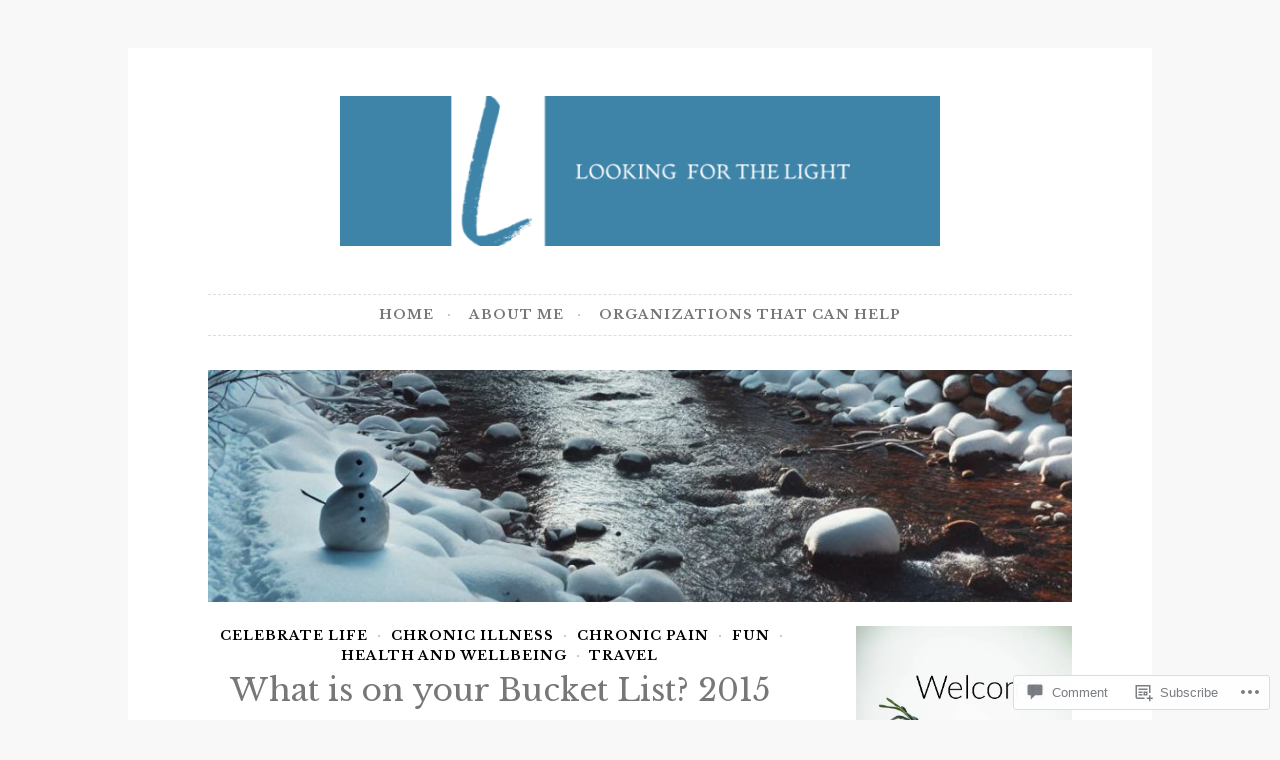

--- FILE ---
content_type: text/html; charset=UTF-8
request_url: https://lookingforthelight.blog/2015/03/10/what-is-on-your-bucket-list/?like_comment=2392&_wpnonce=82082d2e47&replytocom=2392
body_size: 42927
content:
<!DOCTYPE html>
<html lang="en">
<head>
<meta charset="UTF-8">
<meta name="viewport" content="width=device-width, initial-scale=1">
<link rel="profile" href="http://gmpg.org/xfn/11">

<title>What is on your Bucket List? 2015</title>
<script type="text/javascript">
  WebFontConfig = {"google":{"families":["Libre+Baskerville:r:latin,latin-ext","Libre+Baskerville:r,i,b,bi:latin,latin-ext"]},"api_url":"https:\/\/fonts-api.wp.com\/css"};
  (function() {
    var wf = document.createElement('script');
    wf.src = '/wp-content/plugins/custom-fonts/js/webfont.js';
    wf.type = 'text/javascript';
    wf.async = 'true';
    var s = document.getElementsByTagName('script')[0];
    s.parentNode.insertBefore(wf, s);
	})();
</script><style id="jetpack-custom-fonts-css">.wf-active body, .wf-active button, .wf-active input, .wf-active select, .wf-active textarea{font-family:"Libre Baskerville",serif}.wf-active pre{font-family:"Libre Baskerville",serif}.wf-active code, .wf-active kbd, .wf-active tt, .wf-active var{font-family:"Libre Baskerville",serif}.wf-active blockquote, .wf-active q{font-family:"Libre Baskerville",serif}.wf-active .comment-navigation, .wf-active .post-navigation, .wf-active .posts-navigation{font-family:"Libre Baskerville",serif}.wf-active .comment-navigation .meta-nav, .wf-active .post-navigation .meta-nav, .wf-active .posts-navigation .meta-nav{font-family:"Libre Baskerville",serif}.wf-active .widget_rss cite{font-family:"Libre Baskerville",serif}.wf-active .site-description{font-family:"Libre Baskerville",serif}.wf-active a.more-link{font-family:"Libre Baskerville",serif}.wf-active .comment-meta .comment-author .fn{font-family:"Libre Baskerville",serif}.wf-active .wp-caption-text{font-family:"Libre Baskerville",serif}.wf-active h1, .wf-active h2, .wf-active h3, .wf-active h4, .wf-active h5, .wf-active h6{font-family:"Libre Baskerville",serif;font-style:normal;font-weight:400}.wf-active .widget-title{font-style:normal;font-weight:400}.wf-active .rating-msg{font-style:normal;font-weight:400}.wf-active .site-title{font-style:normal;font-weight:400;font-family:"Libre Baskerville",serif}@media only screen and (min-width: 40.063em){.wf-active .site-title{font-style:normal;font-weight:400}}.wf-active h1{font-style:normal;font-weight:400}.wf-active h2, .wf-active .site-title{font-style:normal;font-weight:400}@media only screen and (min-width: 40.063em){.wf-active .entry-title{font-style:normal;font-weight:400}}.wf-active h3{font-style:normal;font-weight:400}.wf-active .entry-title, .wf-active h4{font-style:normal;font-weight:400}.wf-active h5{font-style:normal;font-weight:400}.wf-active h6{font-style:normal;font-weight:400}.wf-active .page-title{font-style:normal;font-weight:400}</style>
<meta name='robots' content='max-image-preview:large, noindex, follow' />

<!-- Async WordPress.com Remote Login -->
<script id="wpcom_remote_login_js">
var wpcom_remote_login_extra_auth = '';
function wpcom_remote_login_remove_dom_node_id( element_id ) {
	var dom_node = document.getElementById( element_id );
	if ( dom_node ) { dom_node.parentNode.removeChild( dom_node ); }
}
function wpcom_remote_login_remove_dom_node_classes( class_name ) {
	var dom_nodes = document.querySelectorAll( '.' + class_name );
	for ( var i = 0; i < dom_nodes.length; i++ ) {
		dom_nodes[ i ].parentNode.removeChild( dom_nodes[ i ] );
	}
}
function wpcom_remote_login_final_cleanup() {
	wpcom_remote_login_remove_dom_node_classes( "wpcom_remote_login_msg" );
	wpcom_remote_login_remove_dom_node_id( "wpcom_remote_login_key" );
	wpcom_remote_login_remove_dom_node_id( "wpcom_remote_login_validate" );
	wpcom_remote_login_remove_dom_node_id( "wpcom_remote_login_js" );
	wpcom_remote_login_remove_dom_node_id( "wpcom_request_access_iframe" );
	wpcom_remote_login_remove_dom_node_id( "wpcom_request_access_styles" );
}

// Watch for messages back from the remote login
window.addEventListener( "message", function( e ) {
	if ( e.origin === "https://r-login.wordpress.com" ) {
		var data = {};
		try {
			data = JSON.parse( e.data );
		} catch( e ) {
			wpcom_remote_login_final_cleanup();
			return;
		}

		if ( data.msg === 'LOGIN' ) {
			// Clean up the login check iframe
			wpcom_remote_login_remove_dom_node_id( "wpcom_remote_login_key" );

			var id_regex = new RegExp( /^[0-9]+$/ );
			var token_regex = new RegExp( /^.*|.*|.*$/ );
			if (
				token_regex.test( data.token )
				&& id_regex.test( data.wpcomid )
			) {
				// We have everything we need to ask for a login
				var script = document.createElement( "script" );
				script.setAttribute( "id", "wpcom_remote_login_validate" );
				script.src = '/remote-login.php?wpcom_remote_login=validate'
					+ '&wpcomid=' + data.wpcomid
					+ '&token=' + encodeURIComponent( data.token )
					+ '&host=' + window.location.protocol
					+ '//' + window.location.hostname
					+ '&postid=2790'
					+ '&is_singular=1';
				document.body.appendChild( script );
			}

			return;
		}

		// Safari ITP, not logged in, so redirect
		if ( data.msg === 'LOGIN-REDIRECT' ) {
			window.location = 'https://wordpress.com/log-in?redirect_to=' + window.location.href;
			return;
		}

		// Safari ITP, storage access failed, remove the request
		if ( data.msg === 'LOGIN-REMOVE' ) {
			var css_zap = 'html { -webkit-transition: margin-top 1s; transition: margin-top 1s; } /* 9001 */ html { margin-top: 0 !important; } * html body { margin-top: 0 !important; } @media screen and ( max-width: 782px ) { html { margin-top: 0 !important; } * html body { margin-top: 0 !important; } }';
			var style_zap = document.createElement( 'style' );
			style_zap.type = 'text/css';
			style_zap.appendChild( document.createTextNode( css_zap ) );
			document.body.appendChild( style_zap );

			var e = document.getElementById( 'wpcom_request_access_iframe' );
			e.parentNode.removeChild( e );

			document.cookie = 'wordpress_com_login_access=denied; path=/; max-age=31536000';

			return;
		}

		// Safari ITP
		if ( data.msg === 'REQUEST_ACCESS' ) {
			console.log( 'request access: safari' );

			// Check ITP iframe enable/disable knob
			if ( wpcom_remote_login_extra_auth !== 'safari_itp_iframe' ) {
				return;
			}

			// If we are in a "private window" there is no ITP.
			var private_window = false;
			try {
				var opendb = window.openDatabase( null, null, null, null );
			} catch( e ) {
				private_window = true;
			}

			if ( private_window ) {
				console.log( 'private window' );
				return;
			}

			var iframe = document.createElement( 'iframe' );
			iframe.id = 'wpcom_request_access_iframe';
			iframe.setAttribute( 'scrolling', 'no' );
			iframe.setAttribute( 'sandbox', 'allow-storage-access-by-user-activation allow-scripts allow-same-origin allow-top-navigation-by-user-activation' );
			iframe.src = 'https://r-login.wordpress.com/remote-login.php?wpcom_remote_login=request_access&origin=' + encodeURIComponent( data.origin ) + '&wpcomid=' + encodeURIComponent( data.wpcomid );

			var css = 'html { -webkit-transition: margin-top 1s; transition: margin-top 1s; } /* 9001 */ html { margin-top: 46px !important; } * html body { margin-top: 46px !important; } @media screen and ( max-width: 660px ) { html { margin-top: 71px !important; } * html body { margin-top: 71px !important; } #wpcom_request_access_iframe { display: block; height: 71px !important; } } #wpcom_request_access_iframe { border: 0px; height: 46px; position: fixed; top: 0; left: 0; width: 100%; min-width: 100%; z-index: 99999; background: #23282d; } ';

			var style = document.createElement( 'style' );
			style.type = 'text/css';
			style.id = 'wpcom_request_access_styles';
			style.appendChild( document.createTextNode( css ) );
			document.body.appendChild( style );

			document.body.appendChild( iframe );
		}

		if ( data.msg === 'DONE' ) {
			wpcom_remote_login_final_cleanup();
		}
	}
}, false );

// Inject the remote login iframe after the page has had a chance to load
// more critical resources
window.addEventListener( "DOMContentLoaded", function( e ) {
	var iframe = document.createElement( "iframe" );
	iframe.style.display = "none";
	iframe.setAttribute( "scrolling", "no" );
	iframe.setAttribute( "id", "wpcom_remote_login_key" );
	iframe.src = "https://r-login.wordpress.com/remote-login.php"
		+ "?wpcom_remote_login=key"
		+ "&origin=aHR0cHM6Ly9sb29raW5nZm9ydGhlbGlnaHQuYmxvZw%3D%3D"
		+ "&wpcomid=68072979"
		+ "&time=" + Math.floor( Date.now() / 1000 );
	document.body.appendChild( iframe );
}, false );
</script>
<link rel='dns-prefetch' href='//s0.wp.com' />
<link rel='dns-prefetch' href='//widgets.wp.com' />
<link rel='dns-prefetch' href='//wordpress.com' />
<link rel="alternate" type="application/rss+xml" title=" &raquo; Feed" href="https://lookingforthelight.blog/feed/" />
<link rel="alternate" type="application/rss+xml" title=" &raquo; Comments Feed" href="https://lookingforthelight.blog/comments/feed/" />
<link rel="alternate" type="application/rss+xml" title=" &raquo; What is on your Bucket List?&nbsp;2015 Comments Feed" href="https://lookingforthelight.blog/2015/03/10/what-is-on-your-bucket-list/feed/" />
	<script type="text/javascript">
		/* <![CDATA[ */
		function addLoadEvent(func) {
			var oldonload = window.onload;
			if (typeof window.onload != 'function') {
				window.onload = func;
			} else {
				window.onload = function () {
					oldonload();
					func();
				}
			}
		}
		/* ]]> */
	</script>
	<link crossorigin='anonymous' rel='stylesheet' id='all-css-0-1' href='/_static/??-eJxtzEkKgDAMQNELWYNjcSGeRdog1Q7BpHh9UQRBXD74fDhImRQFo0DIinxeXGRYUWg222PgHCEkmz0y7OhnQasosXxUGuYC/o/ebfh+b135FMZKd02th77t1hMpiDR+&cssminify=yes' type='text/css' media='all' />
<style id='wp-emoji-styles-inline-css'>

	img.wp-smiley, img.emoji {
		display: inline !important;
		border: none !important;
		box-shadow: none !important;
		height: 1em !important;
		width: 1em !important;
		margin: 0 0.07em !important;
		vertical-align: -0.1em !important;
		background: none !important;
		padding: 0 !important;
	}
/*# sourceURL=wp-emoji-styles-inline-css */
</style>
<link crossorigin='anonymous' rel='stylesheet' id='all-css-2-1' href='/wp-content/plugins/gutenberg-core/v22.4.2/build/styles/block-library/style.min.css?m=1769608164i&cssminify=yes' type='text/css' media='all' />
<style id='wp-block-library-inline-css'>
.has-text-align-justify {
	text-align:justify;
}
.has-text-align-justify{text-align:justify;}

/*# sourceURL=wp-block-library-inline-css */
</style><style id='wp-block-group-inline-css'>
.wp-block-group{box-sizing:border-box}:where(.wp-block-group.wp-block-group-is-layout-constrained){position:relative}
/*# sourceURL=https://s0.wp.com/wp-content/plugins/gutenberg-core/v22.4.2/build/styles/block-library/group/style.min.css */
</style>
<style id='wp-block-quote-inline-css'>
.wp-block-quote{box-sizing:border-box;overflow-wrap:break-word}.wp-block-quote.is-large:where(:not(.is-style-plain)),.wp-block-quote.is-style-large:where(:not(.is-style-plain)){margin-bottom:1em;padding:0 1em}.wp-block-quote.is-large:where(:not(.is-style-plain)) p,.wp-block-quote.is-style-large:where(:not(.is-style-plain)) p{font-size:1.5em;font-style:italic;line-height:1.6}.wp-block-quote.is-large:where(:not(.is-style-plain)) cite,.wp-block-quote.is-large:where(:not(.is-style-plain)) footer,.wp-block-quote.is-style-large:where(:not(.is-style-plain)) cite,.wp-block-quote.is-style-large:where(:not(.is-style-plain)) footer{font-size:1.125em;text-align:right}.wp-block-quote>cite{display:block}
/*# sourceURL=https://s0.wp.com/wp-content/plugins/gutenberg-core/v22.4.2/build/styles/block-library/quote/style.min.css */
</style>
<style id='wp-block-separator-inline-css'>
@charset "UTF-8";.wp-block-separator{border:none;border-top:2px solid}:root :where(.wp-block-separator.is-style-dots){height:auto;line-height:1;text-align:center}:root :where(.wp-block-separator.is-style-dots):before{color:currentColor;content:"···";font-family:serif;font-size:1.5em;letter-spacing:2em;padding-left:2em}.wp-block-separator.is-style-dots{background:none!important;border:none!important}
/*# sourceURL=https://s0.wp.com/wp-content/plugins/gutenberg-core/v22.4.2/build/styles/block-library/separator/style.min.css */
</style>
<style id='wp-block-archives-inline-css'>
.wp-block-archives{box-sizing:border-box}.wp-block-archives-dropdown label{display:block}
/*# sourceURL=https://s0.wp.com/wp-content/plugins/gutenberg-core/v22.4.2/build/styles/block-library/archives/style.min.css */
</style>
<style id='wp-block-categories-inline-css'>
.wp-block-categories{box-sizing:border-box}.wp-block-categories.alignleft{margin-right:2em}.wp-block-categories.alignright{margin-left:2em}.wp-block-categories.wp-block-categories-dropdown.aligncenter{text-align:center}.wp-block-categories .wp-block-categories__label:not(.screen-reader-text){display:block;width:100%}
/*# sourceURL=https://s0.wp.com/wp-content/plugins/gutenberg-core/v22.4.2/build/styles/block-library/categories/style.min.css */
</style>
<style id='wp-block-heading-inline-css'>
h1:where(.wp-block-heading).has-background,h2:where(.wp-block-heading).has-background,h3:where(.wp-block-heading).has-background,h4:where(.wp-block-heading).has-background,h5:where(.wp-block-heading).has-background,h6:where(.wp-block-heading).has-background{padding:1.25em 2.375em}h1.has-text-align-left[style*=writing-mode]:where([style*=vertical-lr]),h1.has-text-align-right[style*=writing-mode]:where([style*=vertical-rl]),h2.has-text-align-left[style*=writing-mode]:where([style*=vertical-lr]),h2.has-text-align-right[style*=writing-mode]:where([style*=vertical-rl]),h3.has-text-align-left[style*=writing-mode]:where([style*=vertical-lr]),h3.has-text-align-right[style*=writing-mode]:where([style*=vertical-rl]),h4.has-text-align-left[style*=writing-mode]:where([style*=vertical-lr]),h4.has-text-align-right[style*=writing-mode]:where([style*=vertical-rl]),h5.has-text-align-left[style*=writing-mode]:where([style*=vertical-lr]),h5.has-text-align-right[style*=writing-mode]:where([style*=vertical-rl]),h6.has-text-align-left[style*=writing-mode]:where([style*=vertical-lr]),h6.has-text-align-right[style*=writing-mode]:where([style*=vertical-rl]){rotate:180deg}
/*# sourceURL=https://s0.wp.com/wp-content/plugins/gutenberg-core/v22.4.2/build/styles/block-library/heading/style.min.css */
</style>
<style id='wp-block-image-inline-css'>
.wp-block-image>a,.wp-block-image>figure>a{display:inline-block}.wp-block-image img{box-sizing:border-box;height:auto;max-width:100%;vertical-align:bottom}@media not (prefers-reduced-motion){.wp-block-image img.hide{visibility:hidden}.wp-block-image img.show{animation:show-content-image .4s}}.wp-block-image[style*=border-radius] img,.wp-block-image[style*=border-radius]>a{border-radius:inherit}.wp-block-image.has-custom-border img{box-sizing:border-box}.wp-block-image.aligncenter{text-align:center}.wp-block-image.alignfull>a,.wp-block-image.alignwide>a{width:100%}.wp-block-image.alignfull img,.wp-block-image.alignwide img{height:auto;width:100%}.wp-block-image .aligncenter,.wp-block-image .alignleft,.wp-block-image .alignright,.wp-block-image.aligncenter,.wp-block-image.alignleft,.wp-block-image.alignright{display:table}.wp-block-image .aligncenter>figcaption,.wp-block-image .alignleft>figcaption,.wp-block-image .alignright>figcaption,.wp-block-image.aligncenter>figcaption,.wp-block-image.alignleft>figcaption,.wp-block-image.alignright>figcaption{caption-side:bottom;display:table-caption}.wp-block-image .alignleft{float:left;margin:.5em 1em .5em 0}.wp-block-image .alignright{float:right;margin:.5em 0 .5em 1em}.wp-block-image .aligncenter{margin-left:auto;margin-right:auto}.wp-block-image :where(figcaption){margin-bottom:1em;margin-top:.5em}.wp-block-image.is-style-circle-mask img{border-radius:9999px}@supports ((-webkit-mask-image:none) or (mask-image:none)) or (-webkit-mask-image:none){.wp-block-image.is-style-circle-mask img{border-radius:0;-webkit-mask-image:url('data:image/svg+xml;utf8,<svg viewBox="0 0 100 100" xmlns="http://www.w3.org/2000/svg"><circle cx="50" cy="50" r="50"/></svg>');mask-image:url('data:image/svg+xml;utf8,<svg viewBox="0 0 100 100" xmlns="http://www.w3.org/2000/svg"><circle cx="50" cy="50" r="50"/></svg>');mask-mode:alpha;-webkit-mask-position:center;mask-position:center;-webkit-mask-repeat:no-repeat;mask-repeat:no-repeat;-webkit-mask-size:contain;mask-size:contain}}:root :where(.wp-block-image.is-style-rounded img,.wp-block-image .is-style-rounded img){border-radius:9999px}.wp-block-image figure{margin:0}.wp-lightbox-container{display:flex;flex-direction:column;position:relative}.wp-lightbox-container img{cursor:zoom-in}.wp-lightbox-container img:hover+button{opacity:1}.wp-lightbox-container button{align-items:center;backdrop-filter:blur(16px) saturate(180%);background-color:#5a5a5a40;border:none;border-radius:4px;cursor:zoom-in;display:flex;height:20px;justify-content:center;opacity:0;padding:0;position:absolute;right:16px;text-align:center;top:16px;width:20px;z-index:100}@media not (prefers-reduced-motion){.wp-lightbox-container button{transition:opacity .2s ease}}.wp-lightbox-container button:focus-visible{outline:3px auto #5a5a5a40;outline:3px auto -webkit-focus-ring-color;outline-offset:3px}.wp-lightbox-container button:hover{cursor:pointer;opacity:1}.wp-lightbox-container button:focus{opacity:1}.wp-lightbox-container button:focus,.wp-lightbox-container button:hover,.wp-lightbox-container button:not(:hover):not(:active):not(.has-background){background-color:#5a5a5a40;border:none}.wp-lightbox-overlay{box-sizing:border-box;cursor:zoom-out;height:100vh;left:0;overflow:hidden;position:fixed;top:0;visibility:hidden;width:100%;z-index:100000}.wp-lightbox-overlay .close-button{align-items:center;cursor:pointer;display:flex;justify-content:center;min-height:40px;min-width:40px;padding:0;position:absolute;right:calc(env(safe-area-inset-right) + 16px);top:calc(env(safe-area-inset-top) + 16px);z-index:5000000}.wp-lightbox-overlay .close-button:focus,.wp-lightbox-overlay .close-button:hover,.wp-lightbox-overlay .close-button:not(:hover):not(:active):not(.has-background){background:none;border:none}.wp-lightbox-overlay .lightbox-image-container{height:var(--wp--lightbox-container-height);left:50%;overflow:hidden;position:absolute;top:50%;transform:translate(-50%,-50%);transform-origin:top left;width:var(--wp--lightbox-container-width);z-index:9999999999}.wp-lightbox-overlay .wp-block-image{align-items:center;box-sizing:border-box;display:flex;height:100%;justify-content:center;margin:0;position:relative;transform-origin:0 0;width:100%;z-index:3000000}.wp-lightbox-overlay .wp-block-image img{height:var(--wp--lightbox-image-height);min-height:var(--wp--lightbox-image-height);min-width:var(--wp--lightbox-image-width);width:var(--wp--lightbox-image-width)}.wp-lightbox-overlay .wp-block-image figcaption{display:none}.wp-lightbox-overlay button{background:none;border:none}.wp-lightbox-overlay .scrim{background-color:#fff;height:100%;opacity:.9;position:absolute;width:100%;z-index:2000000}.wp-lightbox-overlay.active{visibility:visible}@media not (prefers-reduced-motion){.wp-lightbox-overlay.active{animation:turn-on-visibility .25s both}.wp-lightbox-overlay.active img{animation:turn-on-visibility .35s both}.wp-lightbox-overlay.show-closing-animation:not(.active){animation:turn-off-visibility .35s both}.wp-lightbox-overlay.show-closing-animation:not(.active) img{animation:turn-off-visibility .25s both}.wp-lightbox-overlay.zoom.active{animation:none;opacity:1;visibility:visible}.wp-lightbox-overlay.zoom.active .lightbox-image-container{animation:lightbox-zoom-in .4s}.wp-lightbox-overlay.zoom.active .lightbox-image-container img{animation:none}.wp-lightbox-overlay.zoom.active .scrim{animation:turn-on-visibility .4s forwards}.wp-lightbox-overlay.zoom.show-closing-animation:not(.active){animation:none}.wp-lightbox-overlay.zoom.show-closing-animation:not(.active) .lightbox-image-container{animation:lightbox-zoom-out .4s}.wp-lightbox-overlay.zoom.show-closing-animation:not(.active) .lightbox-image-container img{animation:none}.wp-lightbox-overlay.zoom.show-closing-animation:not(.active) .scrim{animation:turn-off-visibility .4s forwards}}@keyframes show-content-image{0%{visibility:hidden}99%{visibility:hidden}to{visibility:visible}}@keyframes turn-on-visibility{0%{opacity:0}to{opacity:1}}@keyframes turn-off-visibility{0%{opacity:1;visibility:visible}99%{opacity:0;visibility:visible}to{opacity:0;visibility:hidden}}@keyframes lightbox-zoom-in{0%{transform:translate(calc((-100vw + var(--wp--lightbox-scrollbar-width))/2 + var(--wp--lightbox-initial-left-position)),calc(-50vh + var(--wp--lightbox-initial-top-position))) scale(var(--wp--lightbox-scale))}to{transform:translate(-50%,-50%) scale(1)}}@keyframes lightbox-zoom-out{0%{transform:translate(-50%,-50%) scale(1);visibility:visible}99%{visibility:visible}to{transform:translate(calc((-100vw + var(--wp--lightbox-scrollbar-width))/2 + var(--wp--lightbox-initial-left-position)),calc(-50vh + var(--wp--lightbox-initial-top-position))) scale(var(--wp--lightbox-scale));visibility:hidden}}
/*# sourceURL=https://s0.wp.com/wp-content/plugins/gutenberg-core/v22.4.2/build/styles/block-library/image/style.min.css */
</style>
<style id='wp-block-latest-posts-inline-css'>
.wp-block-latest-posts{box-sizing:border-box}.wp-block-latest-posts.alignleft{margin-right:2em}.wp-block-latest-posts.alignright{margin-left:2em}.wp-block-latest-posts.wp-block-latest-posts__list{list-style:none}.wp-block-latest-posts.wp-block-latest-posts__list li{clear:both;overflow-wrap:break-word}.wp-block-latest-posts.is-grid{display:flex;flex-wrap:wrap}.wp-block-latest-posts.is-grid li{margin:0 1.25em 1.25em 0;width:100%}@media (min-width:600px){.wp-block-latest-posts.columns-2 li{width:calc(50% - .625em)}.wp-block-latest-posts.columns-2 li:nth-child(2n){margin-right:0}.wp-block-latest-posts.columns-3 li{width:calc(33.33333% - .83333em)}.wp-block-latest-posts.columns-3 li:nth-child(3n){margin-right:0}.wp-block-latest-posts.columns-4 li{width:calc(25% - .9375em)}.wp-block-latest-posts.columns-4 li:nth-child(4n){margin-right:0}.wp-block-latest-posts.columns-5 li{width:calc(20% - 1em)}.wp-block-latest-posts.columns-5 li:nth-child(5n){margin-right:0}.wp-block-latest-posts.columns-6 li{width:calc(16.66667% - 1.04167em)}.wp-block-latest-posts.columns-6 li:nth-child(6n){margin-right:0}}:root :where(.wp-block-latest-posts.is-grid){padding:0}:root :where(.wp-block-latest-posts.wp-block-latest-posts__list){padding-left:0}.wp-block-latest-posts__post-author,.wp-block-latest-posts__post-date{display:block;font-size:.8125em}.wp-block-latest-posts__post-excerpt,.wp-block-latest-posts__post-full-content{margin-bottom:1em;margin-top:.5em}.wp-block-latest-posts__featured-image a{display:inline-block}.wp-block-latest-posts__featured-image img{height:auto;max-width:100%;width:auto}.wp-block-latest-posts__featured-image.alignleft{float:left;margin-right:1em}.wp-block-latest-posts__featured-image.alignright{float:right;margin-left:1em}.wp-block-latest-posts__featured-image.aligncenter{margin-bottom:1em;text-align:center}
/*# sourceURL=https://s0.wp.com/wp-content/plugins/gutenberg-core/v22.4.2/build/styles/block-library/latest-posts/style.min.css */
</style>
<style id='wp-block-paragraph-inline-css'>
.is-small-text{font-size:.875em}.is-regular-text{font-size:1em}.is-large-text{font-size:2.25em}.is-larger-text{font-size:3em}.has-drop-cap:not(:focus):first-letter{float:left;font-size:8.4em;font-style:normal;font-weight:100;line-height:.68;margin:.05em .1em 0 0;text-transform:uppercase}body.rtl .has-drop-cap:not(:focus):first-letter{float:none;margin-left:.1em}p.has-drop-cap.has-background{overflow:hidden}:root :where(p.has-background){padding:1.25em 2.375em}:where(p.has-text-color:not(.has-link-color)) a{color:inherit}p.has-text-align-left[style*="writing-mode:vertical-lr"],p.has-text-align-right[style*="writing-mode:vertical-rl"]{rotate:180deg}
/*# sourceURL=https://s0.wp.com/wp-content/plugins/gutenberg-core/v22.4.2/build/styles/block-library/paragraph/style.min.css */
</style>
<style id='wp-block-search-inline-css'>
.wp-block-search__button{margin-left:10px;word-break:normal}.wp-block-search__button.has-icon{line-height:0}.wp-block-search__button svg{fill:currentColor;height:1.25em;min-height:24px;min-width:24px;vertical-align:text-bottom;width:1.25em}:where(.wp-block-search__button){border:1px solid #ccc;padding:6px 10px}.wp-block-search__inside-wrapper{display:flex;flex:auto;flex-wrap:nowrap;max-width:100%}.wp-block-search__label{width:100%}.wp-block-search.wp-block-search__button-only .wp-block-search__button{box-sizing:border-box;display:flex;flex-shrink:0;justify-content:center;margin-left:0;max-width:100%}.wp-block-search.wp-block-search__button-only .wp-block-search__inside-wrapper{min-width:0!important;transition-property:width}.wp-block-search.wp-block-search__button-only .wp-block-search__input{flex-basis:100%;transition-duration:.3s}.wp-block-search.wp-block-search__button-only.wp-block-search__searchfield-hidden,.wp-block-search.wp-block-search__button-only.wp-block-search__searchfield-hidden .wp-block-search__inside-wrapper{overflow:hidden}.wp-block-search.wp-block-search__button-only.wp-block-search__searchfield-hidden .wp-block-search__input{border-left-width:0!important;border-right-width:0!important;flex-basis:0;flex-grow:0;margin:0;min-width:0!important;padding-left:0!important;padding-right:0!important;width:0!important}:where(.wp-block-search__input){appearance:none;border:1px solid #949494;flex-grow:1;font-family:inherit;font-size:inherit;font-style:inherit;font-weight:inherit;letter-spacing:inherit;line-height:inherit;margin-left:0;margin-right:0;min-width:3rem;padding:8px;text-decoration:unset!important;text-transform:inherit}:where(.wp-block-search__button-inside .wp-block-search__inside-wrapper){background-color:#fff;border:1px solid #949494;box-sizing:border-box;padding:4px}:where(.wp-block-search__button-inside .wp-block-search__inside-wrapper) .wp-block-search__input{border:none;border-radius:0;padding:0 4px}:where(.wp-block-search__button-inside .wp-block-search__inside-wrapper) .wp-block-search__input:focus{outline:none}:where(.wp-block-search__button-inside .wp-block-search__inside-wrapper) :where(.wp-block-search__button){padding:4px 8px}.wp-block-search.aligncenter .wp-block-search__inside-wrapper{margin:auto}.wp-block[data-align=right] .wp-block-search.wp-block-search__button-only .wp-block-search__inside-wrapper{float:right}
/*# sourceURL=https://s0.wp.com/wp-content/plugins/gutenberg-core/v22.4.2/build/styles/block-library/search/style.min.css */
</style>
<style id='global-styles-inline-css'>
:root{--wp--preset--aspect-ratio--square: 1;--wp--preset--aspect-ratio--4-3: 4/3;--wp--preset--aspect-ratio--3-4: 3/4;--wp--preset--aspect-ratio--3-2: 3/2;--wp--preset--aspect-ratio--2-3: 2/3;--wp--preset--aspect-ratio--16-9: 16/9;--wp--preset--aspect-ratio--9-16: 9/16;--wp--preset--color--black: #000000;--wp--preset--color--cyan-bluish-gray: #abb8c3;--wp--preset--color--white: #ffffff;--wp--preset--color--pale-pink: #f78da7;--wp--preset--color--vivid-red: #cf2e2e;--wp--preset--color--luminous-vivid-orange: #ff6900;--wp--preset--color--luminous-vivid-amber: #fcb900;--wp--preset--color--light-green-cyan: #7bdcb5;--wp--preset--color--vivid-green-cyan: #00d084;--wp--preset--color--pale-cyan-blue: #8ed1fc;--wp--preset--color--vivid-cyan-blue: #0693e3;--wp--preset--color--vivid-purple: #9b51e0;--wp--preset--gradient--vivid-cyan-blue-to-vivid-purple: linear-gradient(135deg,rgb(6,147,227) 0%,rgb(155,81,224) 100%);--wp--preset--gradient--light-green-cyan-to-vivid-green-cyan: linear-gradient(135deg,rgb(122,220,180) 0%,rgb(0,208,130) 100%);--wp--preset--gradient--luminous-vivid-amber-to-luminous-vivid-orange: linear-gradient(135deg,rgb(252,185,0) 0%,rgb(255,105,0) 100%);--wp--preset--gradient--luminous-vivid-orange-to-vivid-red: linear-gradient(135deg,rgb(255,105,0) 0%,rgb(207,46,46) 100%);--wp--preset--gradient--very-light-gray-to-cyan-bluish-gray: linear-gradient(135deg,rgb(238,238,238) 0%,rgb(169,184,195) 100%);--wp--preset--gradient--cool-to-warm-spectrum: linear-gradient(135deg,rgb(74,234,220) 0%,rgb(151,120,209) 20%,rgb(207,42,186) 40%,rgb(238,44,130) 60%,rgb(251,105,98) 80%,rgb(254,248,76) 100%);--wp--preset--gradient--blush-light-purple: linear-gradient(135deg,rgb(255,206,236) 0%,rgb(152,150,240) 100%);--wp--preset--gradient--blush-bordeaux: linear-gradient(135deg,rgb(254,205,165) 0%,rgb(254,45,45) 50%,rgb(107,0,62) 100%);--wp--preset--gradient--luminous-dusk: linear-gradient(135deg,rgb(255,203,112) 0%,rgb(199,81,192) 50%,rgb(65,88,208) 100%);--wp--preset--gradient--pale-ocean: linear-gradient(135deg,rgb(255,245,203) 0%,rgb(182,227,212) 50%,rgb(51,167,181) 100%);--wp--preset--gradient--electric-grass: linear-gradient(135deg,rgb(202,248,128) 0%,rgb(113,206,126) 100%);--wp--preset--gradient--midnight: linear-gradient(135deg,rgb(2,3,129) 0%,rgb(40,116,252) 100%);--wp--preset--font-size--small: 13px;--wp--preset--font-size--medium: 20px;--wp--preset--font-size--large: 36px;--wp--preset--font-size--x-large: 42px;--wp--preset--font-family--albert-sans: 'Albert Sans', sans-serif;--wp--preset--font-family--alegreya: Alegreya, serif;--wp--preset--font-family--arvo: Arvo, serif;--wp--preset--font-family--bodoni-moda: 'Bodoni Moda', serif;--wp--preset--font-family--bricolage-grotesque: 'Bricolage Grotesque', sans-serif;--wp--preset--font-family--cabin: Cabin, sans-serif;--wp--preset--font-family--chivo: Chivo, sans-serif;--wp--preset--font-family--commissioner: Commissioner, sans-serif;--wp--preset--font-family--cormorant: Cormorant, serif;--wp--preset--font-family--courier-prime: 'Courier Prime', monospace;--wp--preset--font-family--crimson-pro: 'Crimson Pro', serif;--wp--preset--font-family--dm-mono: 'DM Mono', monospace;--wp--preset--font-family--dm-sans: 'DM Sans', sans-serif;--wp--preset--font-family--dm-serif-display: 'DM Serif Display', serif;--wp--preset--font-family--domine: Domine, serif;--wp--preset--font-family--eb-garamond: 'EB Garamond', serif;--wp--preset--font-family--epilogue: Epilogue, sans-serif;--wp--preset--font-family--fahkwang: Fahkwang, sans-serif;--wp--preset--font-family--figtree: Figtree, sans-serif;--wp--preset--font-family--fira-sans: 'Fira Sans', sans-serif;--wp--preset--font-family--fjalla-one: 'Fjalla One', sans-serif;--wp--preset--font-family--fraunces: Fraunces, serif;--wp--preset--font-family--gabarito: Gabarito, system-ui;--wp--preset--font-family--ibm-plex-mono: 'IBM Plex Mono', monospace;--wp--preset--font-family--ibm-plex-sans: 'IBM Plex Sans', sans-serif;--wp--preset--font-family--ibarra-real-nova: 'Ibarra Real Nova', serif;--wp--preset--font-family--instrument-serif: 'Instrument Serif', serif;--wp--preset--font-family--inter: Inter, sans-serif;--wp--preset--font-family--josefin-sans: 'Josefin Sans', sans-serif;--wp--preset--font-family--jost: Jost, sans-serif;--wp--preset--font-family--libre-baskerville: 'Libre Baskerville', serif;--wp--preset--font-family--libre-franklin: 'Libre Franklin', sans-serif;--wp--preset--font-family--literata: Literata, serif;--wp--preset--font-family--lora: Lora, serif;--wp--preset--font-family--merriweather: Merriweather, serif;--wp--preset--font-family--montserrat: Montserrat, sans-serif;--wp--preset--font-family--newsreader: Newsreader, serif;--wp--preset--font-family--noto-sans-mono: 'Noto Sans Mono', sans-serif;--wp--preset--font-family--nunito: Nunito, sans-serif;--wp--preset--font-family--open-sans: 'Open Sans', sans-serif;--wp--preset--font-family--overpass: Overpass, sans-serif;--wp--preset--font-family--pt-serif: 'PT Serif', serif;--wp--preset--font-family--petrona: Petrona, serif;--wp--preset--font-family--piazzolla: Piazzolla, serif;--wp--preset--font-family--playfair-display: 'Playfair Display', serif;--wp--preset--font-family--plus-jakarta-sans: 'Plus Jakarta Sans', sans-serif;--wp--preset--font-family--poppins: Poppins, sans-serif;--wp--preset--font-family--raleway: Raleway, sans-serif;--wp--preset--font-family--roboto: Roboto, sans-serif;--wp--preset--font-family--roboto-slab: 'Roboto Slab', serif;--wp--preset--font-family--rubik: Rubik, sans-serif;--wp--preset--font-family--rufina: Rufina, serif;--wp--preset--font-family--sora: Sora, sans-serif;--wp--preset--font-family--source-sans-3: 'Source Sans 3', sans-serif;--wp--preset--font-family--source-serif-4: 'Source Serif 4', serif;--wp--preset--font-family--space-mono: 'Space Mono', monospace;--wp--preset--font-family--syne: Syne, sans-serif;--wp--preset--font-family--texturina: Texturina, serif;--wp--preset--font-family--urbanist: Urbanist, sans-serif;--wp--preset--font-family--work-sans: 'Work Sans', sans-serif;--wp--preset--spacing--20: 0.44rem;--wp--preset--spacing--30: 0.67rem;--wp--preset--spacing--40: 1rem;--wp--preset--spacing--50: 1.5rem;--wp--preset--spacing--60: 2.25rem;--wp--preset--spacing--70: 3.38rem;--wp--preset--spacing--80: 5.06rem;--wp--preset--shadow--natural: 6px 6px 9px rgba(0, 0, 0, 0.2);--wp--preset--shadow--deep: 12px 12px 50px rgba(0, 0, 0, 0.4);--wp--preset--shadow--sharp: 6px 6px 0px rgba(0, 0, 0, 0.2);--wp--preset--shadow--outlined: 6px 6px 0px -3px rgb(255, 255, 255), 6px 6px rgb(0, 0, 0);--wp--preset--shadow--crisp: 6px 6px 0px rgb(0, 0, 0);}:where(body) { margin: 0; }:where(.is-layout-flex){gap: 0.5em;}:where(.is-layout-grid){gap: 0.5em;}body .is-layout-flex{display: flex;}.is-layout-flex{flex-wrap: wrap;align-items: center;}.is-layout-flex > :is(*, div){margin: 0;}body .is-layout-grid{display: grid;}.is-layout-grid > :is(*, div){margin: 0;}body{padding-top: 0px;padding-right: 0px;padding-bottom: 0px;padding-left: 0px;}:root :where(.wp-element-button, .wp-block-button__link){background-color: #32373c;border-width: 0;color: #fff;font-family: inherit;font-size: inherit;font-style: inherit;font-weight: inherit;letter-spacing: inherit;line-height: inherit;padding-top: calc(0.667em + 2px);padding-right: calc(1.333em + 2px);padding-bottom: calc(0.667em + 2px);padding-left: calc(1.333em + 2px);text-decoration: none;text-transform: inherit;}.has-black-color{color: var(--wp--preset--color--black) !important;}.has-cyan-bluish-gray-color{color: var(--wp--preset--color--cyan-bluish-gray) !important;}.has-white-color{color: var(--wp--preset--color--white) !important;}.has-pale-pink-color{color: var(--wp--preset--color--pale-pink) !important;}.has-vivid-red-color{color: var(--wp--preset--color--vivid-red) !important;}.has-luminous-vivid-orange-color{color: var(--wp--preset--color--luminous-vivid-orange) !important;}.has-luminous-vivid-amber-color{color: var(--wp--preset--color--luminous-vivid-amber) !important;}.has-light-green-cyan-color{color: var(--wp--preset--color--light-green-cyan) !important;}.has-vivid-green-cyan-color{color: var(--wp--preset--color--vivid-green-cyan) !important;}.has-pale-cyan-blue-color{color: var(--wp--preset--color--pale-cyan-blue) !important;}.has-vivid-cyan-blue-color{color: var(--wp--preset--color--vivid-cyan-blue) !important;}.has-vivid-purple-color{color: var(--wp--preset--color--vivid-purple) !important;}.has-black-background-color{background-color: var(--wp--preset--color--black) !important;}.has-cyan-bluish-gray-background-color{background-color: var(--wp--preset--color--cyan-bluish-gray) !important;}.has-white-background-color{background-color: var(--wp--preset--color--white) !important;}.has-pale-pink-background-color{background-color: var(--wp--preset--color--pale-pink) !important;}.has-vivid-red-background-color{background-color: var(--wp--preset--color--vivid-red) !important;}.has-luminous-vivid-orange-background-color{background-color: var(--wp--preset--color--luminous-vivid-orange) !important;}.has-luminous-vivid-amber-background-color{background-color: var(--wp--preset--color--luminous-vivid-amber) !important;}.has-light-green-cyan-background-color{background-color: var(--wp--preset--color--light-green-cyan) !important;}.has-vivid-green-cyan-background-color{background-color: var(--wp--preset--color--vivid-green-cyan) !important;}.has-pale-cyan-blue-background-color{background-color: var(--wp--preset--color--pale-cyan-blue) !important;}.has-vivid-cyan-blue-background-color{background-color: var(--wp--preset--color--vivid-cyan-blue) !important;}.has-vivid-purple-background-color{background-color: var(--wp--preset--color--vivid-purple) !important;}.has-black-border-color{border-color: var(--wp--preset--color--black) !important;}.has-cyan-bluish-gray-border-color{border-color: var(--wp--preset--color--cyan-bluish-gray) !important;}.has-white-border-color{border-color: var(--wp--preset--color--white) !important;}.has-pale-pink-border-color{border-color: var(--wp--preset--color--pale-pink) !important;}.has-vivid-red-border-color{border-color: var(--wp--preset--color--vivid-red) !important;}.has-luminous-vivid-orange-border-color{border-color: var(--wp--preset--color--luminous-vivid-orange) !important;}.has-luminous-vivid-amber-border-color{border-color: var(--wp--preset--color--luminous-vivid-amber) !important;}.has-light-green-cyan-border-color{border-color: var(--wp--preset--color--light-green-cyan) !important;}.has-vivid-green-cyan-border-color{border-color: var(--wp--preset--color--vivid-green-cyan) !important;}.has-pale-cyan-blue-border-color{border-color: var(--wp--preset--color--pale-cyan-blue) !important;}.has-vivid-cyan-blue-border-color{border-color: var(--wp--preset--color--vivid-cyan-blue) !important;}.has-vivid-purple-border-color{border-color: var(--wp--preset--color--vivid-purple) !important;}.has-vivid-cyan-blue-to-vivid-purple-gradient-background{background: var(--wp--preset--gradient--vivid-cyan-blue-to-vivid-purple) !important;}.has-light-green-cyan-to-vivid-green-cyan-gradient-background{background: var(--wp--preset--gradient--light-green-cyan-to-vivid-green-cyan) !important;}.has-luminous-vivid-amber-to-luminous-vivid-orange-gradient-background{background: var(--wp--preset--gradient--luminous-vivid-amber-to-luminous-vivid-orange) !important;}.has-luminous-vivid-orange-to-vivid-red-gradient-background{background: var(--wp--preset--gradient--luminous-vivid-orange-to-vivid-red) !important;}.has-very-light-gray-to-cyan-bluish-gray-gradient-background{background: var(--wp--preset--gradient--very-light-gray-to-cyan-bluish-gray) !important;}.has-cool-to-warm-spectrum-gradient-background{background: var(--wp--preset--gradient--cool-to-warm-spectrum) !important;}.has-blush-light-purple-gradient-background{background: var(--wp--preset--gradient--blush-light-purple) !important;}.has-blush-bordeaux-gradient-background{background: var(--wp--preset--gradient--blush-bordeaux) !important;}.has-luminous-dusk-gradient-background{background: var(--wp--preset--gradient--luminous-dusk) !important;}.has-pale-ocean-gradient-background{background: var(--wp--preset--gradient--pale-ocean) !important;}.has-electric-grass-gradient-background{background: var(--wp--preset--gradient--electric-grass) !important;}.has-midnight-gradient-background{background: var(--wp--preset--gradient--midnight) !important;}.has-small-font-size{font-size: var(--wp--preset--font-size--small) !important;}.has-medium-font-size{font-size: var(--wp--preset--font-size--medium) !important;}.has-large-font-size{font-size: var(--wp--preset--font-size--large) !important;}.has-x-large-font-size{font-size: var(--wp--preset--font-size--x-large) !important;}.has-albert-sans-font-family{font-family: var(--wp--preset--font-family--albert-sans) !important;}.has-alegreya-font-family{font-family: var(--wp--preset--font-family--alegreya) !important;}.has-arvo-font-family{font-family: var(--wp--preset--font-family--arvo) !important;}.has-bodoni-moda-font-family{font-family: var(--wp--preset--font-family--bodoni-moda) !important;}.has-bricolage-grotesque-font-family{font-family: var(--wp--preset--font-family--bricolage-grotesque) !important;}.has-cabin-font-family{font-family: var(--wp--preset--font-family--cabin) !important;}.has-chivo-font-family{font-family: var(--wp--preset--font-family--chivo) !important;}.has-commissioner-font-family{font-family: var(--wp--preset--font-family--commissioner) !important;}.has-cormorant-font-family{font-family: var(--wp--preset--font-family--cormorant) !important;}.has-courier-prime-font-family{font-family: var(--wp--preset--font-family--courier-prime) !important;}.has-crimson-pro-font-family{font-family: var(--wp--preset--font-family--crimson-pro) !important;}.has-dm-mono-font-family{font-family: var(--wp--preset--font-family--dm-mono) !important;}.has-dm-sans-font-family{font-family: var(--wp--preset--font-family--dm-sans) !important;}.has-dm-serif-display-font-family{font-family: var(--wp--preset--font-family--dm-serif-display) !important;}.has-domine-font-family{font-family: var(--wp--preset--font-family--domine) !important;}.has-eb-garamond-font-family{font-family: var(--wp--preset--font-family--eb-garamond) !important;}.has-epilogue-font-family{font-family: var(--wp--preset--font-family--epilogue) !important;}.has-fahkwang-font-family{font-family: var(--wp--preset--font-family--fahkwang) !important;}.has-figtree-font-family{font-family: var(--wp--preset--font-family--figtree) !important;}.has-fira-sans-font-family{font-family: var(--wp--preset--font-family--fira-sans) !important;}.has-fjalla-one-font-family{font-family: var(--wp--preset--font-family--fjalla-one) !important;}.has-fraunces-font-family{font-family: var(--wp--preset--font-family--fraunces) !important;}.has-gabarito-font-family{font-family: var(--wp--preset--font-family--gabarito) !important;}.has-ibm-plex-mono-font-family{font-family: var(--wp--preset--font-family--ibm-plex-mono) !important;}.has-ibm-plex-sans-font-family{font-family: var(--wp--preset--font-family--ibm-plex-sans) !important;}.has-ibarra-real-nova-font-family{font-family: var(--wp--preset--font-family--ibarra-real-nova) !important;}.has-instrument-serif-font-family{font-family: var(--wp--preset--font-family--instrument-serif) !important;}.has-inter-font-family{font-family: var(--wp--preset--font-family--inter) !important;}.has-josefin-sans-font-family{font-family: var(--wp--preset--font-family--josefin-sans) !important;}.has-jost-font-family{font-family: var(--wp--preset--font-family--jost) !important;}.has-libre-baskerville-font-family{font-family: var(--wp--preset--font-family--libre-baskerville) !important;}.has-libre-franklin-font-family{font-family: var(--wp--preset--font-family--libre-franklin) !important;}.has-literata-font-family{font-family: var(--wp--preset--font-family--literata) !important;}.has-lora-font-family{font-family: var(--wp--preset--font-family--lora) !important;}.has-merriweather-font-family{font-family: var(--wp--preset--font-family--merriweather) !important;}.has-montserrat-font-family{font-family: var(--wp--preset--font-family--montserrat) !important;}.has-newsreader-font-family{font-family: var(--wp--preset--font-family--newsreader) !important;}.has-noto-sans-mono-font-family{font-family: var(--wp--preset--font-family--noto-sans-mono) !important;}.has-nunito-font-family{font-family: var(--wp--preset--font-family--nunito) !important;}.has-open-sans-font-family{font-family: var(--wp--preset--font-family--open-sans) !important;}.has-overpass-font-family{font-family: var(--wp--preset--font-family--overpass) !important;}.has-pt-serif-font-family{font-family: var(--wp--preset--font-family--pt-serif) !important;}.has-petrona-font-family{font-family: var(--wp--preset--font-family--petrona) !important;}.has-piazzolla-font-family{font-family: var(--wp--preset--font-family--piazzolla) !important;}.has-playfair-display-font-family{font-family: var(--wp--preset--font-family--playfair-display) !important;}.has-plus-jakarta-sans-font-family{font-family: var(--wp--preset--font-family--plus-jakarta-sans) !important;}.has-poppins-font-family{font-family: var(--wp--preset--font-family--poppins) !important;}.has-raleway-font-family{font-family: var(--wp--preset--font-family--raleway) !important;}.has-roboto-font-family{font-family: var(--wp--preset--font-family--roboto) !important;}.has-roboto-slab-font-family{font-family: var(--wp--preset--font-family--roboto-slab) !important;}.has-rubik-font-family{font-family: var(--wp--preset--font-family--rubik) !important;}.has-rufina-font-family{font-family: var(--wp--preset--font-family--rufina) !important;}.has-sora-font-family{font-family: var(--wp--preset--font-family--sora) !important;}.has-source-sans-3-font-family{font-family: var(--wp--preset--font-family--source-sans-3) !important;}.has-source-serif-4-font-family{font-family: var(--wp--preset--font-family--source-serif-4) !important;}.has-space-mono-font-family{font-family: var(--wp--preset--font-family--space-mono) !important;}.has-syne-font-family{font-family: var(--wp--preset--font-family--syne) !important;}.has-texturina-font-family{font-family: var(--wp--preset--font-family--texturina) !important;}.has-urbanist-font-family{font-family: var(--wp--preset--font-family--urbanist) !important;}.has-work-sans-font-family{font-family: var(--wp--preset--font-family--work-sans) !important;}
/*# sourceURL=global-styles-inline-css */
</style>
<style id='core-block-supports-inline-css'>
.wp-container-core-group-is-layout-bcfe9290 > :where(:not(.alignleft):not(.alignright):not(.alignfull)){max-width:480px;margin-left:auto !important;margin-right:auto !important;}.wp-container-core-group-is-layout-bcfe9290 > .alignwide{max-width:480px;}.wp-container-core-group-is-layout-bcfe9290 .alignfull{max-width:none;}
/*# sourceURL=core-block-supports-inline-css */
</style>

<style id='classic-theme-styles-inline-css'>
.wp-block-button__link{background-color:#32373c;border-radius:9999px;box-shadow:none;color:#fff;font-size:1.125em;padding:calc(.667em + 2px) calc(1.333em + 2px);text-decoration:none}.wp-block-file__button{background:#32373c;color:#fff}.wp-block-accordion-heading{margin:0}.wp-block-accordion-heading__toggle{background-color:inherit!important;color:inherit!important}.wp-block-accordion-heading__toggle:not(:focus-visible){outline:none}.wp-block-accordion-heading__toggle:focus,.wp-block-accordion-heading__toggle:hover{background-color:inherit!important;border:none;box-shadow:none;color:inherit;padding:var(--wp--preset--spacing--20,1em) 0;text-decoration:none}.wp-block-accordion-heading__toggle:focus-visible{outline:auto;outline-offset:0}
/*# sourceURL=/wp-content/plugins/gutenberg-core/v22.4.2/build/styles/block-library/classic.min.css */
</style>
<link crossorigin='anonymous' rel='stylesheet' id='all-css-4-1' href='/_static/??[base64]/f/NV/HKZh/BzH99MVEMJ9yw==&cssminify=yes' type='text/css' media='all' />
<link rel='stylesheet' id='verbum-gutenberg-css-css' href='https://widgets.wp.com/verbum-block-editor/block-editor.css?ver=1738686361' media='all' />
<link crossorigin='anonymous' rel='stylesheet' id='all-css-6-1' href='/_static/??-eJyNj+EKwjAMhF/IGLbJxB/is2yl1rg2LWvK8O2NDnQqyP7lLrmPC04JTGSxLBgKJF8ccUYTQ1ALPA1WVf5ytupskJCjkKbza5gXC6ZcbFBCKj32RSQy1Jjl5u2qy95HM6yDEpsZDFPSrj+ZxXOjVa7T0T0/e8t/IWcjaJtOKPKHgLPvaHxET+FY7XdVe2iaur3eARrKgEo=&cssminify=yes' type='text/css' media='all' />
<style id='button-2-style-inline-css'>
.tags-links, .byline { clip: rect(1px, 1px, 1px, 1px); height: 1px; position: absolute; overflow: hidden; width: 1px; }
/*# sourceURL=button-2-style-inline-css */
</style>
<link crossorigin='anonymous' rel='stylesheet' id='print-css-7-1' href='/wp-content/mu-plugins/global-print/global-print.css?m=1465851035i&cssminify=yes' type='text/css' media='print' />
<style id='jetpack-global-styles-frontend-style-inline-css'>
:root { --font-headings: unset; --font-base: unset; --font-headings-default: -apple-system,BlinkMacSystemFont,"Segoe UI",Roboto,Oxygen-Sans,Ubuntu,Cantarell,"Helvetica Neue",sans-serif; --font-base-default: -apple-system,BlinkMacSystemFont,"Segoe UI",Roboto,Oxygen-Sans,Ubuntu,Cantarell,"Helvetica Neue",sans-serif;}
/*# sourceURL=jetpack-global-styles-frontend-style-inline-css */
</style>
<link crossorigin='anonymous' rel='stylesheet' id='all-css-10-1' href='/_static/??-eJyNjcsKAjEMRX/IGtQZBxfip0hMS9sxTYppGfx7H7gRN+7ugcs5sFRHKi1Ig9Jd5R6zGMyhVaTrh8G6QFHfORhYwlvw6P39PbPENZmt4G/ROQuBKWVkxxrVvuBH1lIoz2waILJekF+HUzlupnG3nQ77YZwfuRJIaQ==&cssminify=yes' type='text/css' media='all' />
<script type="text/javascript" id="jetpack_related-posts-js-extra">
/* <![CDATA[ */
var related_posts_js_options = {"post_heading":"h4"};
//# sourceURL=jetpack_related-posts-js-extra
/* ]]> */
</script>
<script type="text/javascript" id="wpcom-actionbar-placeholder-js-extra">
/* <![CDATA[ */
var actionbardata = {"siteID":"68072979","postID":"2790","siteURL":"https://lookingforthelight.blog","xhrURL":"https://lookingforthelight.blog/wp-admin/admin-ajax.php","nonce":"a2d72dba4d","isLoggedIn":"","statusMessage":"","subsEmailDefault":"instantly","proxyScriptUrl":"https://s0.wp.com/wp-content/js/wpcom-proxy-request.js?m=1513050504i&amp;ver=20211021","shortlink":"https://wp.me/p4BCTh-J0","i18n":{"followedText":"New posts from this site will now appear in your \u003Ca href=\"https://wordpress.com/reader\"\u003EReader\u003C/a\u003E","foldBar":"Collapse this bar","unfoldBar":"Expand this bar","shortLinkCopied":"Shortlink copied to clipboard."}};
//# sourceURL=wpcom-actionbar-placeholder-js-extra
/* ]]> */
</script>
<script type="text/javascript" id="jetpack-mu-wpcom-settings-js-before">
/* <![CDATA[ */
var JETPACK_MU_WPCOM_SETTINGS = {"assetsUrl":"https://s0.wp.com/wp-content/mu-plugins/jetpack-mu-wpcom-plugin/sun/jetpack_vendor/automattic/jetpack-mu-wpcom/src/build/"};
//# sourceURL=jetpack-mu-wpcom-settings-js-before
/* ]]> */
</script>
<script crossorigin='anonymous' type='text/javascript'  src='/_static/??-eJx1jcEOwiAQRH9IunJo2ovxU0yFTQPCguyS2r8XE0zqwdNkMi9vYMvKJBIkgVhVDnV1xOBR8mIevQNXgpsjA/fqgoWCYRG0KicW/m1DdDR4PsHB6xsTROWSXvt3a7JQLfJn9M+KZe9xFPyFVHRraacdvsaLnsbxrPU0z/4NC+ROAA=='></script>
<script type="text/javascript" id="rlt-proxy-js-after">
/* <![CDATA[ */
	rltInitialize( {"token":null,"iframeOrigins":["https:\/\/widgets.wp.com"]} );
//# sourceURL=rlt-proxy-js-after
/* ]]> */
</script>
<link rel="EditURI" type="application/rsd+xml" title="RSD" href="https://lookingforthelightblog.wordpress.com/xmlrpc.php?rsd" />
<meta name="generator" content="WordPress.com" />
<link rel="canonical" href="https://lookingforthelight.blog/2015/03/10/what-is-on-your-bucket-list/" />
<link rel='shortlink' href='https://wp.me/p4BCTh-J0' />
<link rel="alternate" type="application/json+oembed" href="https://public-api.wordpress.com/oembed/?format=json&amp;url=https%3A%2F%2Flookingforthelight.blog%2F2015%2F03%2F10%2Fwhat-is-on-your-bucket-list%2F&amp;for=wpcom-auto-discovery" /><link rel="alternate" type="application/xml+oembed" href="https://public-api.wordpress.com/oembed/?format=xml&amp;url=https%3A%2F%2Flookingforthelight.blog%2F2015%2F03%2F10%2Fwhat-is-on-your-bucket-list%2F&amp;for=wpcom-auto-discovery" />
<!-- Jetpack Open Graph Tags -->
<meta property="og:type" content="article" />
<meta property="og:title" content="What is on your Bucket List? 2015" />
<meta property="og:url" content="https://lookingforthelight.blog/2015/03/10/what-is-on-your-bucket-list/" />
<meta property="og:description" content="I had many adventures in my head and wrote my first Bucket List in 2015, it was invigorating to have it in writing yet I was struggling with Chronic Lyme and IV Therapy, my joy didn&#8217;t last un…" />
<meta property="article:published_time" content="2015-03-10T07:05:29+00:00" />
<meta property="article:modified_time" content="2025-10-17T14:41:00+00:00" />
<meta property="og:image" content="https://lookingforthelight.blog/wp-content/uploads/2014/08/080-version-5.jpg?w=300" />
<meta property="og:image:width" content="516" />
<meta property="og:image:height" content="387" />
<meta property="og:image:alt" content="Church of the Spilled Blood St. Petersburg, Russia" />
<meta property="og:locale" content="en_US" />
<meta property="article:publisher" content="https://www.facebook.com/WordPresscom" />
<meta name="twitter:creator" content="@melindamsandor" />
<meta name="twitter:text:title" content="What is on your Bucket List?&nbsp;2015" />
<meta name="twitter:image" content="https://lookingforthelight.blog/wp-content/uploads/2014/08/080-version-5.jpg?w=640" />
<meta name="twitter:image:alt" content="Church of the Spilled Blood St. Petersburg, Russia" />
<meta name="twitter:card" content="summary_large_image" />

<!-- End Jetpack Open Graph Tags -->
<link rel='openid.server' href='https://lookingforthelight.blog/?openidserver=1' />
<link rel='openid.delegate' href='https://lookingforthelight.blog/' />
<link rel="search" type="application/opensearchdescription+xml" href="https://lookingforthelight.blog/osd.xml" title="" />
<link rel="search" type="application/opensearchdescription+xml" href="https://s1.wp.com/opensearch.xml" title="WordPress.com" />
<meta name="theme-color" content="#f8f8f8" />
<meta property="fediverse:creator" name="fediverse:creator" content="lookingforthelight.blog@lookingforthelight.blog" />
<link rel="pingback" href="https://lookingforthelight.blog/xmlrpc.php"><meta name="description" content="I had many adventures in my head and wrote my first Bucket List in 2015, it was invigorating to have it in writing yet I was struggling with Chronic Lyme and IV Therapy, my joy didn&#039;t last until I went into remission years later. A sincere thank you and a big hug for all the&hellip;" />

<link rel="alternate" title="ActivityPub (JSON)" type="application/activity+json" href="https://lookingforthelight.blog/2015/03/10/what-is-on-your-bucket-list/" />
<style type="text/css" id="custom-colors-css">#infinite-handle span button:active,
			#infinite-handle span button:focus,
			#infinite-handle span button:hover,
			#infinite-handle span:hover button,
			.flex-control-paging li a.flex-active,
			.flex-control-paging li a:hover,
			.jetpack-social-navigation ul a:hover,
			.tags-links a:hover,
			.widget_tag_cloud a:hover,
            .button:active,
            .button:focus,
			button:active,
			button:focus,
			button:hover,
			input[type="button"]:active,
			input[type="button"]:focus,
			input[type="button"]:hover,
			input[type="reset"]:active,
			input[type="reset"]:focus,
			input[type="reset"]:hover,
			input[type="submit"]:active,
			input[type="submit"]:focus,
			input[type="submit"]:hover,
			.page-links span.active-link,
			.page-links a:hover span.active-link { color: #FFFFFF;}
body { background-color: #f8f8f8;}
#infinite-handle span button:active,
			#infinite-handle span button:focus,
			#infinite-handle span button:hover,
			#infinite-handle span:hover button,
			.flex-control-paging li a.flex-active,
			.flex-control-paging li a:hover,
			.jetpack-social-navigation ul a:hover,
			.tags-links a:hover,
			.widget_tag_cloud a:hover,
            .button:active,
            .button:focus,
            .button:hover,
			button:active,
			button:focus,
			button:hover,
			input[type="button"]:active,
			input[type="button"]:focus,
			input[type="button"]:hover,
			input[type="reset"]:active,
			input[type="reset"]:focus,
			input[type="reset"]:hover,
			input[type="submit"]:active,
			input[type="submit"]:focus,
			input[type="submit"]:hover,
			.page-links span.active-link,
			.page-links a:hover span.active-link { background-color: #000000;}
.bypostauthor > .comment-body:first-of-type .comment-author .avatar,
			input[type="email"]:focus,
			input[type="password"]:focus,
			input[type="search"]:focus,
			input[type="text"]:focus,
			input[type="url"]:focus,
			textarea:focus { border-color: #000000;}
.tags-links a:hover:after,
			.widget_tag_cloud a:hover:after { border-left-color: #000000;}
.tags-links a:hover:before,
			.widget_tag_cloud a:hover:before { border-top-color: #000000;}
.tags-links a:hover:before,
			.widget_tag_cloud a:hover:before,
			abbr,
			acronym { border-bottom-color: #000000;}
#infinite-handle span button:active,
			#infinite-handle span button:focus,
			#infinite-handle span button:hover,
			#infinite-handle span:hover button,
			button:active,
			button:focus,
			button:hover,
			input[type="button"]:active,
			input[type="button"]:focus,
			input[type="button"]:hover,
			input[type="reset"]:active,
			input[type="reset"]:focus,
			input[type="reset"]:hover,
			input[type="submit"]:active,
			input[type="submit"]:focus,
			input[type="submit"]:hover { outline-color: #000000;}
#infinite-footer .container a:hover,
			.comment-meta .comment-metadata a:hover,
			.entry-footer a:hover,
			.entry-meta a:hover,
			.required,
			.site-footer a:hover,
			.site-title a,
			.site-title a:visited,
			a,
			a.more-link,
			a.more-link:hover,
			a:visited { color: #000000;}
.main-navigation .current-menu-item > a,
			.main-navigation .current_page_ancestor > a,
			.main-navigation .current_page_item > a,
			.main-navigation a:hover,
			.main-navigation a:visited:hover { color: #000000;}
</style>
<link rel="icon" href="https://lookingforthelight.blog/wp-content/uploads/2024/06/cropped-imagecreatedinnature.png?w=32" sizes="32x32" />
<link rel="icon" href="https://lookingforthelight.blog/wp-content/uploads/2024/06/cropped-imagecreatedinnature.png?w=192" sizes="192x192" />
<link rel="apple-touch-icon" href="https://lookingforthelight.blog/wp-content/uploads/2024/06/cropped-imagecreatedinnature.png?w=180" />
<meta name="msapplication-TileImage" content="https://lookingforthelight.blog/wp-content/uploads/2024/06/cropped-imagecreatedinnature.png?w=270" />
<!-- Your Google Analytics Plugin is missing the tracking ID -->
<style id='jetpack-block-subscriptions-inline-css'>
.is-style-compact .is-not-subscriber .wp-block-button__link,.is-style-compact .is-not-subscriber .wp-block-jetpack-subscriptions__button{border-end-start-radius:0!important;border-start-start-radius:0!important;margin-inline-start:0!important}.is-style-compact .is-not-subscriber .components-text-control__input,.is-style-compact .is-not-subscriber p#subscribe-email input[type=email]{border-end-end-radius:0!important;border-start-end-radius:0!important}.is-style-compact:not(.wp-block-jetpack-subscriptions__use-newline) .components-text-control__input{border-inline-end-width:0!important}.wp-block-jetpack-subscriptions.wp-block-jetpack-subscriptions__supports-newline .wp-block-jetpack-subscriptions__form-container{display:flex;flex-direction:column}.wp-block-jetpack-subscriptions.wp-block-jetpack-subscriptions__supports-newline:not(.wp-block-jetpack-subscriptions__use-newline) .is-not-subscriber .wp-block-jetpack-subscriptions__form-elements{align-items:flex-start;display:flex}.wp-block-jetpack-subscriptions.wp-block-jetpack-subscriptions__supports-newline:not(.wp-block-jetpack-subscriptions__use-newline) p#subscribe-submit{display:flex;justify-content:center}.wp-block-jetpack-subscriptions.wp-block-jetpack-subscriptions__supports-newline .wp-block-jetpack-subscriptions__form .wp-block-jetpack-subscriptions__button,.wp-block-jetpack-subscriptions.wp-block-jetpack-subscriptions__supports-newline .wp-block-jetpack-subscriptions__form .wp-block-jetpack-subscriptions__textfield .components-text-control__input,.wp-block-jetpack-subscriptions.wp-block-jetpack-subscriptions__supports-newline .wp-block-jetpack-subscriptions__form button,.wp-block-jetpack-subscriptions.wp-block-jetpack-subscriptions__supports-newline .wp-block-jetpack-subscriptions__form input[type=email],.wp-block-jetpack-subscriptions.wp-block-jetpack-subscriptions__supports-newline form .wp-block-jetpack-subscriptions__button,.wp-block-jetpack-subscriptions.wp-block-jetpack-subscriptions__supports-newline form .wp-block-jetpack-subscriptions__textfield .components-text-control__input,.wp-block-jetpack-subscriptions.wp-block-jetpack-subscriptions__supports-newline form button,.wp-block-jetpack-subscriptions.wp-block-jetpack-subscriptions__supports-newline form input[type=email]{box-sizing:border-box;cursor:pointer;line-height:1.3;min-width:auto!important;white-space:nowrap!important}.wp-block-jetpack-subscriptions.wp-block-jetpack-subscriptions__supports-newline .wp-block-jetpack-subscriptions__form input[type=email]::placeholder,.wp-block-jetpack-subscriptions.wp-block-jetpack-subscriptions__supports-newline .wp-block-jetpack-subscriptions__form input[type=email]:disabled,.wp-block-jetpack-subscriptions.wp-block-jetpack-subscriptions__supports-newline form input[type=email]::placeholder,.wp-block-jetpack-subscriptions.wp-block-jetpack-subscriptions__supports-newline form input[type=email]:disabled{color:currentColor;opacity:.5}.wp-block-jetpack-subscriptions.wp-block-jetpack-subscriptions__supports-newline .wp-block-jetpack-subscriptions__form .wp-block-jetpack-subscriptions__button,.wp-block-jetpack-subscriptions.wp-block-jetpack-subscriptions__supports-newline .wp-block-jetpack-subscriptions__form button,.wp-block-jetpack-subscriptions.wp-block-jetpack-subscriptions__supports-newline form .wp-block-jetpack-subscriptions__button,.wp-block-jetpack-subscriptions.wp-block-jetpack-subscriptions__supports-newline form button{border-color:#0000;border-style:solid}.wp-block-jetpack-subscriptions.wp-block-jetpack-subscriptions__supports-newline .wp-block-jetpack-subscriptions__form .wp-block-jetpack-subscriptions__textfield,.wp-block-jetpack-subscriptions.wp-block-jetpack-subscriptions__supports-newline .wp-block-jetpack-subscriptions__form p#subscribe-email,.wp-block-jetpack-subscriptions.wp-block-jetpack-subscriptions__supports-newline form .wp-block-jetpack-subscriptions__textfield,.wp-block-jetpack-subscriptions.wp-block-jetpack-subscriptions__supports-newline form p#subscribe-email{background:#0000;flex-grow:1}.wp-block-jetpack-subscriptions.wp-block-jetpack-subscriptions__supports-newline .wp-block-jetpack-subscriptions__form .wp-block-jetpack-subscriptions__textfield .components-base-control__field,.wp-block-jetpack-subscriptions.wp-block-jetpack-subscriptions__supports-newline .wp-block-jetpack-subscriptions__form .wp-block-jetpack-subscriptions__textfield .components-text-control__input,.wp-block-jetpack-subscriptions.wp-block-jetpack-subscriptions__supports-newline .wp-block-jetpack-subscriptions__form .wp-block-jetpack-subscriptions__textfield input[type=email],.wp-block-jetpack-subscriptions.wp-block-jetpack-subscriptions__supports-newline .wp-block-jetpack-subscriptions__form p#subscribe-email .components-base-control__field,.wp-block-jetpack-subscriptions.wp-block-jetpack-subscriptions__supports-newline .wp-block-jetpack-subscriptions__form p#subscribe-email .components-text-control__input,.wp-block-jetpack-subscriptions.wp-block-jetpack-subscriptions__supports-newline .wp-block-jetpack-subscriptions__form p#subscribe-email input[type=email],.wp-block-jetpack-subscriptions.wp-block-jetpack-subscriptions__supports-newline form .wp-block-jetpack-subscriptions__textfield .components-base-control__field,.wp-block-jetpack-subscriptions.wp-block-jetpack-subscriptions__supports-newline form .wp-block-jetpack-subscriptions__textfield .components-text-control__input,.wp-block-jetpack-subscriptions.wp-block-jetpack-subscriptions__supports-newline form .wp-block-jetpack-subscriptions__textfield input[type=email],.wp-block-jetpack-subscriptions.wp-block-jetpack-subscriptions__supports-newline form p#subscribe-email .components-base-control__field,.wp-block-jetpack-subscriptions.wp-block-jetpack-subscriptions__supports-newline form p#subscribe-email .components-text-control__input,.wp-block-jetpack-subscriptions.wp-block-jetpack-subscriptions__supports-newline form p#subscribe-email input[type=email]{height:auto;margin:0;width:100%}.wp-block-jetpack-subscriptions.wp-block-jetpack-subscriptions__supports-newline .wp-block-jetpack-subscriptions__form p#subscribe-email,.wp-block-jetpack-subscriptions.wp-block-jetpack-subscriptions__supports-newline .wp-block-jetpack-subscriptions__form p#subscribe-submit,.wp-block-jetpack-subscriptions.wp-block-jetpack-subscriptions__supports-newline form p#subscribe-email,.wp-block-jetpack-subscriptions.wp-block-jetpack-subscriptions__supports-newline form p#subscribe-submit{line-height:0;margin:0;padding:0}.wp-block-jetpack-subscriptions.wp-block-jetpack-subscriptions__supports-newline.wp-block-jetpack-subscriptions__show-subs .wp-block-jetpack-subscriptions__subscount{font-size:16px;margin:8px 0;text-align:end}.wp-block-jetpack-subscriptions.wp-block-jetpack-subscriptions__supports-newline.wp-block-jetpack-subscriptions__use-newline .wp-block-jetpack-subscriptions__form-elements{display:block}.wp-block-jetpack-subscriptions.wp-block-jetpack-subscriptions__supports-newline.wp-block-jetpack-subscriptions__use-newline .wp-block-jetpack-subscriptions__button,.wp-block-jetpack-subscriptions.wp-block-jetpack-subscriptions__supports-newline.wp-block-jetpack-subscriptions__use-newline button{display:inline-block;max-width:100%}.wp-block-jetpack-subscriptions.wp-block-jetpack-subscriptions__supports-newline.wp-block-jetpack-subscriptions__use-newline .wp-block-jetpack-subscriptions__subscount{text-align:start}#subscribe-submit.is-link{text-align:center;width:auto!important}#subscribe-submit.is-link a{margin-left:0!important;margin-top:0!important;width:auto!important}@keyframes jetpack-memberships_button__spinner-animation{to{transform:rotate(1turn)}}.jetpack-memberships-spinner{display:none;height:1em;margin:0 0 0 5px;width:1em}.jetpack-memberships-spinner svg{height:100%;margin-bottom:-2px;width:100%}.jetpack-memberships-spinner-rotating{animation:jetpack-memberships_button__spinner-animation .75s linear infinite;transform-origin:center}.is-loading .jetpack-memberships-spinner{display:inline-block}body.jetpack-memberships-modal-open{overflow:hidden}dialog.jetpack-memberships-modal{opacity:1}dialog.jetpack-memberships-modal,dialog.jetpack-memberships-modal iframe{background:#0000;border:0;bottom:0;box-shadow:none;height:100%;left:0;margin:0;padding:0;position:fixed;right:0;top:0;width:100%}dialog.jetpack-memberships-modal::backdrop{background-color:#000;opacity:.7;transition:opacity .2s ease-out}dialog.jetpack-memberships-modal.is-loading,dialog.jetpack-memberships-modal.is-loading::backdrop{opacity:0}
/*# sourceURL=/wp-content/mu-plugins/jetpack-plugin/sun/_inc/blocks/subscriptions/view.css?minify=false */
</style>
</head>

<body class="wp-singular post-template-default single single-post postid-2790 single-format-standard wp-custom-logo wp-embed-responsive wp-theme-pubbutton-2 customizer-styles-applied user-background jetpack-reblog-enabled tags-hidden author-hidden custom-colors">
<div id="page" class="hfeed site">
	<a class="skip-link screen-reader-text" href="#content">Skip to content</a>

	<header id="masthead" class="site-header" role="banner">
		<div class="site-branding">
			<a href="https://lookingforthelight.blog/" class="custom-logo-link" rel="home"><img width="663" height="166" src="https://lookingforthelight.blog/wp-content/uploads/2020/07/cropped-51086052_padded_logo.png" class="custom-logo" alt="" decoding="async" srcset="https://lookingforthelight.blog/wp-content/uploads/2020/07/cropped-51086052_padded_logo.png?w=663&amp;h=166 663w, https://lookingforthelight.blog/wp-content/uploads/2020/07/cropped-51086052_padded_logo.png?w=150&amp;h=38 150w, https://lookingforthelight.blog/wp-content/uploads/2020/07/cropped-51086052_padded_logo.png?w=300&amp;h=75 300w, https://lookingforthelight.blog/wp-content/uploads/2020/07/cropped-51086052_padded_logo.png?w=768&amp;h=192 768w, https://lookingforthelight.blog/wp-content/uploads/2020/07/cropped-51086052_padded_logo.png 800w" sizes="(max-width: 663px) 100vw, 663px" /></a>							<p class="site-title"><a href="https://lookingforthelight.blog/" rel="home"></a></p>
					</div><!-- .site-branding -->
	</header><!-- #masthead -->

	<nav id="site-navigation" class="main-navigation" role="navigation">
		<button class="menu-toggle" aria-controls="primary-menu" aria-expanded="false">
			<svg xmlns="http://www.w3.org/2000/svg" viewBox="0 0 16 16"><rect x="0" fill="none" width="16" height="16"/><g><path id="menu-icon" d="M0 14h16v-2H0v2zM0 2v2h16V2H0zm0 7h16V7H0v2z"/></g></svg>
			Menu		</button>
		<div class="menu-header-links-container"><ul id="primary-menu" class="menu"><li id="menu-item-11131" class="menu-item menu-item-type-custom menu-item-object-custom menu-item-11131"><a href="https://lookingforthelightblog.wordpress.com/">Home</a></li>
<li id="menu-item-44800" class="menu-item menu-item-type-post_type menu-item-object-page menu-item-44800"><a target="_blank" rel="noopener" href="https://lookingforthelight.blog/about-me-new/">About Me</a></li>
<li id="menu-item-84691" class="menu-item menu-item-type-post_type menu-item-object-page menu-item-84691"><a href="https://lookingforthelight.blog/resources-a-wealth-of-knowledge/">Organizations That Can Help</a></li>
</ul></div>			</nav><!-- #site-navigation -->

			<a href="https://lookingforthelight.blog/" rel="home">
			<img src="https://lookingforthelight.blog/wp-content/uploads/2025/01/cropped-winter-outdoors-by-a-stream-with-snow-no-snowman-or-people.jpg" width="982" height="263" alt="" class="header-image">
		</a>
	
	<div id="content" class="site-content">

	<div id="primary" class="content-area">
		<main id="main" class="site-main" role="main">

		
			
<article id="post-2790" class="post-2790 post type-post status-publish format-standard hentry category-celebrate-life category-chronic-illness category-chronic-pain category-fun category-health-and-wellbeing category-travel">
	<header class="entry-header">

		
		<span class="cat-links"><a href="https://lookingforthelight.blog/category/celebrate-life/" rel="category tag">Celebrate Life</a> &middot; <a href="https://lookingforthelight.blog/category/chronic-illness/" rel="category tag">Chronic Illness</a> &middot; <a href="https://lookingforthelight.blog/category/chronic-pain/" rel="category tag">Chronic Pain</a> &middot; <a href="https://lookingforthelight.blog/category/fun/" rel="category tag">Fun</a> &middot; <a href="https://lookingforthelight.blog/category/health-and-wellbeing/" rel="category tag">Health and Wellbeing</a> &middot; <a href="https://lookingforthelight.blog/category/travel/" rel="category tag">Travel</a></span>
		<h1 class="entry-title">What is on your Bucket List?&nbsp;2015</h1>
		<div class="entry-meta">
			<span class="posted-on"><a href="https://lookingforthelight.blog/2015/03/10/what-is-on-your-bucket-list/" rel="bookmark"><time class="entry-date published" datetime="2015-03-10T02:05:29-05:00">March 10, 2015</time><time class="updated" datetime="2025-10-17T09:41:00-05:00">October 17, 2025</time></a></span><span class="byline"> <span class="author vcard"><a class="url fn n" href="https://lookingforthelight.blog/author/lifefullofmemories-2/">Looking for the Light</a></span></span>		</div>
	</header><!-- .entry-header -->

	<div class="entry-content">
		<p>I had many adventures in my head and wrote my first Bucket List in 2015, it was invigorating to have it in writing yet I was struggling with Chronic Lyme and IV Therapy, my joy didn&#8217;t last until I went into remission years later.</p>
<p><em style="font-size: 16px"><strong>A sincere thank you and a big hug for all the well wishes. I love hearing from you, you bring a smile on days when there are none. It will take a while but &#8220;I&#8217;ll Be Back&#8221;.   XO Warrior</strong></em></p>
<p style="text-align: center"><em><strong>BUCKET LIST STARTED 2015</strong></em></p>
<p>Tango Lessons</p>
<p>Visit Germany where my family lived before coming to America</p>
<p>Dive again, in 1999 I had panic attack and have not tackled fear</p>
<p>Enjoy Argentinian Wine Country, Twin P will escort me</p>
<p>Be a RAINN Advocate Speaker for Child Abuse and Rape</p>
<p>Volunteer for RAINN to offer support to women while going thru Rape Kit process</p>
<p>Currently starting charity focused on children’s education, providing basic supplies to women/children in shelters and growing community awareness</p>
<p>Provide pastoral support as Ordained Minister with a focus on dying children and the elderly.</p>
<p>Swim with Manatees, Dolphins, and Sharks, Sharks only while in a cage.</p>
<p>Ride a Camel and Elephant in a native environment, treated ethically.</p>
<p>See every inch of Australia. Australia is several countries in one.</p>
<p>Hot air balloon ride French countryside.</p>
<p>See coral reef bleaching on the Great Barrier Reef, why bleaching? Natural, overfishing, or chemical.</p>
<p>Visit countries safe for American women traveling alone. To build confidence, I like to travel alone to foreign destinations. Germany, Istanbul, India, Dubai, and Alaska, have a good start.</p>
<p>Learn to rescue animals who coexist in our neighborhoods, like ducks, rabbits, owls, bobcats, and coyotes.</p>
<p>See fine Turkish rugs being made</p>
<p>Uganda to see Silver Back Gorillas</p>
<p>My organs save a life</p>
<p><em>I think seeing photos of past adventures will jack up my motivation.</em></p>
<p>&nbsp;</p>
<figure data-shortcode="caption" id="attachment_1588" aria-describedby="caption-attachment-1588" style="width: 516px" class="wp-caption aligncenter"><a href="http://lookingforthelight.me/2014/08/27/church-of-the-spilled-blood-st-petersburg-russia/080-version-5/#main" rel="attachment wp-att-1588"><img class=" wp-image-1588" src="https://lookingforthelight.blog/wp-content/uploads/2014/08/080-version-5.jpg?w=516&#038;h=387" alt="Church of the Spilled Blood St. Petersburg, Russia" width="516" height="387" srcset="https://lookingforthelight.blog/wp-content/uploads/2014/08/080-version-5.jpg?w=300 300w, https://lookingforthelight.blog/wp-content/uploads/2014/08/080-version-5.jpg?w=516 516w, https://lookingforthelight.blog/wp-content/uploads/2014/08/080-version-5.jpg?w=150 150w, https://lookingforthelight.blog/wp-content/uploads/2014/08/080-version-5.jpg?w=768 768w, https://lookingforthelight.blog/wp-content/uploads/2014/08/080-version-5.jpg 1024w" sizes="(max-width: 516px) 100vw, 516px" /></a><figcaption id="caption-attachment-1588" class="wp-caption-text">Church of the Spilled Blood  St. Petersburg, Russia</figcaption></figure>
<p>&nbsp;</p>
<figure data-shortcode="caption" id="attachment_2810" aria-describedby="caption-attachment-2810" style="width: 499px" class="wp-caption aligncenter"><a href="http://lookingforthelight.me/2015/03/10/what-is-on-your-bucket-list/sydney-opera-house/#main" rel="attachment wp-att-2810"><img class=" wp-image-2810" src="https://lookingforthelight.blog/wp-content/uploads/2015/03/sydney-opera-house-e1426277163621.jpg?w=499&#038;h=373" alt="Sydney Opera House" width="499" height="373" srcset="https://lookingforthelight.blog/wp-content/uploads/2015/03/sydney-opera-house-e1426277163621.jpg?w=300 300w, https://lookingforthelight.blog/wp-content/uploads/2015/03/sydney-opera-house-e1426277163621.jpg?w=499 499w, https://lookingforthelight.blog/wp-content/uploads/2015/03/sydney-opera-house-e1426277163621.jpg?w=998 998w, https://lookingforthelight.blog/wp-content/uploads/2015/03/sydney-opera-house-e1426277163621.jpg?w=150 150w, https://lookingforthelight.blog/wp-content/uploads/2015/03/sydney-opera-house-e1426277163621.jpg?w=768 768w" sizes="(max-width: 499px) 100vw, 499px" /></a><figcaption id="caption-attachment-2810" class="wp-caption-text">Sydney Opera House</figcaption></figure>
<p>&nbsp;</p>
<figure data-shortcode="caption" id="attachment_5251" aria-describedby="caption-attachment-5251" style="width: 492px" class="wp-caption aligncenter"><img class=" wp-image-5251" src="https://lookingforthelight.blog/wp-content/uploads/2015/03/gulfshores-sunset-altered_edited-1.jpg?w=225" alt="" width="492" height="659" srcset="https://lookingforthelight.blog/wp-content/uploads/2015/03/gulfshores-sunset-altered_edited-1.jpg?w=225 225w, https://lookingforthelight.blog/wp-content/uploads/2015/03/gulfshores-sunset-altered_edited-1.jpg?w=113 113w" sizes="(max-width: 492px) 100vw, 492px" /><figcaption id="caption-attachment-5251" class="wp-caption-text">Gulf Shores, Alabama Sunset</figcaption></figure>
<p>&nbsp;</p>
<figure data-shortcode="caption" id="attachment_2803" aria-describedby="caption-attachment-2803" style="width: 488px" class="wp-caption aligncenter"><img loading="lazy" class=" wp-image-2803" src="https://lookingforthelight.blog/wp-content/uploads/2015/03/scan-18-e1426277371567.jpeg?w=242" alt="" width="488" height="603" srcset="https://lookingforthelight.blog/wp-content/uploads/2015/03/scan-18-e1426277371567.jpeg 269w, https://lookingforthelight.blog/wp-content/uploads/2015/03/scan-18-e1426277371567.jpeg?w=121 121w" sizes="(max-width: 488px) 100vw, 488px" /><figcaption id="caption-attachment-2803" class="wp-caption-text">Toys for Tots yearly Run</figcaption></figure>
<p>&nbsp;</p>
<p>Melinda</p>

<div class="wp-block-group has-border-color" style="border-style:none;border-width:0px;margin-top:32px;margin-bottom:32px;padding-top:0px;padding-right:0px;padding-bottom:0px;padding-left:0px"><div class="wp-block-group__inner-container is-layout-flow wp-block-group-is-layout-flow">
	
	<hr class="wp-block-separator has-alpha-channel-opacity is-style-wide" style="margin-bottom:24px"/>
	

	
	<h3 class="wp-block-heading has-text-align-center" style="margin-top:4px;margin-bottom:10px">Discover more from </h3>
	

	
	<p class="has-text-align-center wp-block-paragraph" style="margin-top:10px;margin-bottom:10px;font-size:15px">Subscribe to get the latest posts sent to your email.</p>
	

	
	<div class="wp-block-group"><div class="wp-block-group__inner-container is-layout-constrained wp-container-core-group-is-layout-bcfe9290 wp-block-group-is-layout-constrained">
			<div class="wp-block-jetpack-subscriptions__supports-newline wp-block-jetpack-subscriptions">
		<div class="wp-block-jetpack-subscriptions__container is-not-subscriber">
							<form
					action="https://wordpress.com/email-subscriptions"
					method="post"
					accept-charset="utf-8"
					data-blog="68072979"
					data-post_access_level="everybody"
					data-subscriber_email=""
					id="subscribe-blog"
				>
					<div class="wp-block-jetpack-subscriptions__form-elements">
												<p id="subscribe-email">
							<label
								id="subscribe-field-label"
								for="subscribe-field"
								class="screen-reader-text"
							>
								Type your email…							</label>
							<input
									required="required"
									type="email"
									name="email"
									autocomplete="email"
									class="no-border-radius "
									style="font-size: 16px;padding: 15px 23px 15px 23px;border-radius: 0px;border-width: 1px;"
									placeholder="Type your email…"
									value=""
									id="subscribe-field"
									title="Please fill in this field."
								/>						</p>
												<p id="subscribe-submit"
													>
							<input type="hidden" name="action" value="subscribe"/>
							<input type="hidden" name="blog_id" value="68072979"/>
							<input type="hidden" name="source" value="https://lookingforthelight.blog/2015/03/10/what-is-on-your-bucket-list/?like_comment=2392&#038;_wpnonce=82082d2e47&#038;replytocom=2392"/>
							<input type="hidden" name="sub-type" value="subscribe-block"/>
							<input type="hidden" name="app_source" value="subscribe-block-post-end"/>
							<input type="hidden" name="redirect_fragment" value="subscribe-blog"/>
							<input type="hidden" name="lang" value="en"/>
							<input type="hidden" id="_wpnonce" name="_wpnonce" value="474981c429" /><input type="hidden" name="_wp_http_referer" value="/2015/03/10/what-is-on-your-bucket-list/?like_comment=2392&#038;_wpnonce=82082d2e47&#038;replytocom=2392" /><input type="hidden" name="post_id" value="2790"/>							<button type="submit"
																	class="wp-block-button__link no-border-radius"
																									style="font-size: 16px;padding: 15px 23px 15px 23px;margin: 0; margin-left: 10px;border-radius: 0px;border-width: 1px;"
																name="jetpack_subscriptions_widget"
							>
								Subscribe							</button>
						</p>
					</div>
				</form>
								</div>
	</div>
	
	</div></div>
	
</div></div>
<div id="jp-post-flair" class="sharedaddy sd-like-enabled sd-sharing-enabled"><div class="sharedaddy sd-sharing-enabled"><div class="robots-nocontent sd-block sd-social sd-social-official sd-sharing"><div class="sd-content"><ul><li class="share-email"><a rel="nofollow noopener noreferrer"
				data-shared="sharing-email-2790"
				class="share-email sd-button"
				href="mailto:?subject=%5BShared%20Post%5D%20What%20is%20on%20your%20Bucket%20List%3F%202015&#038;body=https%3A%2F%2Flookingforthelight.blog%2F2015%2F03%2F10%2Fwhat-is-on-your-bucket-list%2F&#038;share=email"
				target="_blank"
				aria-labelledby="sharing-email-2790"
				data-email-share-error-title="Do you have email set up?" data-email-share-error-text="If you&#039;re having problems sharing via email, you might not have email set up for your browser. You may need to create a new email yourself." data-email-share-nonce="b95ad9422d" data-email-share-track-url="https://lookingforthelight.blog/2015/03/10/what-is-on-your-bucket-list/?share=email">
				<span id="sharing-email-2790" hidden>Email a link to a friend (Opens in new window)</span>
				<span>Email</span>
			</a></li><li class="share-print"><a rel="nofollow noopener noreferrer"
				data-shared="sharing-print-2790"
				class="share-print sd-button"
				href="https://lookingforthelight.blog/2015/03/10/what-is-on-your-bucket-list/#print?share=print"
				target="_blank"
				aria-labelledby="sharing-print-2790"
				>
				<span id="sharing-print-2790" hidden>Print (Opens in new window)</span>
				<span>Print</span>
			</a></li><li class="share-end"></li></ul></div></div></div><div class='sharedaddy sd-block sd-like jetpack-likes-widget-wrapper jetpack-likes-widget-unloaded' id='like-post-wrapper-68072979-2790-697abbdbd2acd' data-src='//widgets.wp.com/likes/index.html?ver=20260129#blog_id=68072979&amp;post_id=2790&amp;origin=lookingforthelightblog.wordpress.com&amp;obj_id=68072979-2790-697abbdbd2acd&amp;domain=lookingforthelight.blog' data-name='like-post-frame-68072979-2790-697abbdbd2acd' data-title='Like or Reblog'><div class='likes-widget-placeholder post-likes-widget-placeholder' style='height: 55px;'><span class='button'><span>Like</span></span> <span class='loading'>Loading...</span></div><span class='sd-text-color'></span><a class='sd-link-color'></a></div>
<div id='jp-relatedposts' class='jp-relatedposts' >
	<h3 class="jp-relatedposts-headline"><em>Related</em></h3>
</div></div>			</div><!-- .entry-content -->

	
			<div class="entry-flair">
			<div class="sharedaddy sd-sharing-enabled"><div class="robots-nocontent sd-block sd-social sd-social-official sd-sharing"><div class="sd-content"><ul><li class="share-email"><a rel="nofollow noopener noreferrer"
				data-shared="sharing-email-2790"
				class="share-email sd-button"
				href="mailto:?subject=%5BShared%20Post%5D%20What%20is%20on%20your%20Bucket%20List%3F%202015&#038;body=https%3A%2F%2Flookingforthelight.blog%2F2015%2F03%2F10%2Fwhat-is-on-your-bucket-list%2F&#038;share=email"
				target="_blank"
				aria-labelledby="sharing-email-2790"
				data-email-share-error-title="Do you have email set up?" data-email-share-error-text="If you&#039;re having problems sharing via email, you might not have email set up for your browser. You may need to create a new email yourself." data-email-share-nonce="b95ad9422d" data-email-share-track-url="https://lookingforthelight.blog/2015/03/10/what-is-on-your-bucket-list/?share=email">
				<span id="sharing-email-2790" hidden>Email a link to a friend (Opens in new window)</span>
				<span>Email</span>
			</a></li><li class="share-print"><a rel="nofollow noopener noreferrer"
				data-shared="sharing-print-2790"
				class="share-print sd-button"
				href="https://lookingforthelight.blog/2015/03/10/what-is-on-your-bucket-list/#print?share=print"
				target="_blank"
				aria-labelledby="sharing-print-2790"
				>
				<span id="sharing-print-2790" hidden>Print (Opens in new window)</span>
				<span>Print</span>
			</a></li><li class="share-end"></li></ul></div></div></div><div class='sharedaddy sd-block sd-like jetpack-likes-widget-wrapper jetpack-likes-widget-unloaded' id='like-post-wrapper-68072979-2790-697abbdbd2ec8' data-src='//widgets.wp.com/likes/index.html?ver=20260129#blog_id=68072979&amp;post_id=2790&amp;origin=lookingforthelightblog.wordpress.com&amp;obj_id=68072979-2790-697abbdbd2ec8&amp;domain=lookingforthelight.blog' data-name='like-post-frame-68072979-2790-697abbdbd2ec8' data-title='Like or Reblog'><div class='likes-widget-placeholder post-likes-widget-placeholder' style='height: 55px;'><span class='button'><span>Like</span></span> <span class='loading'>Loading...</span></div><span class='sd-text-color'></span><a class='sd-link-color'></a></div>		</div><!-- .entry-flair -->
	
	<footer class="entry-footer">
			</footer><!-- .entry-footer -->
</article><!-- #post-## -->

			
	<nav class="navigation post-navigation" aria-label="Posts">
		<h2 class="screen-reader-text">Post navigation</h2>
		<div class="nav-links"><div class="nav-previous"><a href="https://lookingforthelight.blog/2015/03/04/throw-back-thursday-heating-up-a-snowy-night-in-texas/" rel="prev"><span class="meta-nav">Previous Post</span> Throw Back Thursday * Heating up a snowy night in Texas&nbsp;*</a></div><div class="nav-next"><a href="https://lookingforthelight.blog/2015/03/11/special-throw-back-thursday-recognizing-the-bridge-school/" rel="next"><span class="meta-nav">Next Post</span> Special Throw Back Thursday *Recognizing The Bridge&nbsp;School*</a></div></div>
	</nav>
			
<div id="comments" class="comments-area">

	
	
		<h2 class="comments-title">
	45 thoughts on &ldquo;<span>What is on your Bucket List?&nbsp;2015</span>&rdquo;</h2>

		
		<ol class="comment-list">
			<li id="comment-2391" class="comment even thread-even depth-1 parent">
			<article id="div-comment-2391" class="comment-body">
				<footer class="comment-meta">
					<div class="comment-author vcard">
						<img referrerpolicy="no-referrer" alt='Mélanie&#039;s avatar' src='https://2.gravatar.com/avatar/bd2f5b019088674e5ee3e87d6a18ac8d35f0fa1a045fbf4d5918a64bae4453a5?s=60&#038;d=&#038;r=R' srcset='https://2.gravatar.com/avatar/bd2f5b019088674e5ee3e87d6a18ac8d35f0fa1a045fbf4d5918a64bae4453a5?s=60&#038;d=&#038;r=R 1x, https://2.gravatar.com/avatar/bd2f5b019088674e5ee3e87d6a18ac8d35f0fa1a045fbf4d5918a64bae4453a5?s=90&#038;d=&#038;r=R 1.5x, https://2.gravatar.com/avatar/bd2f5b019088674e5ee3e87d6a18ac8d35f0fa1a045fbf4d5918a64bae4453a5?s=120&#038;d=&#038;r=R 2x, https://2.gravatar.com/avatar/bd2f5b019088674e5ee3e87d6a18ac8d35f0fa1a045fbf4d5918a64bae4453a5?s=180&#038;d=&#038;r=R 3x, https://2.gravatar.com/avatar/bd2f5b019088674e5ee3e87d6a18ac8d35f0fa1a045fbf4d5918a64bae4453a5?s=240&#038;d=&#038;r=R 4x' class='avatar avatar-60' height='60' width='60' loading='lazy' decoding='async' />						<b class="fn"><a href="http://myvirtualplayground.wordpress.com/" class="url" rel="ugc external nofollow">Mélanie</a></b> <span class="says">says:</span>					</div><!-- .comment-author -->

					<div class="comment-metadata">
						<a href="https://lookingforthelight.blog/2015/03/10/what-is-on-your-bucket-list/#comment-2391"><time datetime="2015-03-20T11:31:54-05:00">March 20, 2015 at 11:31 AM</time></a>					</div><!-- .comment-metadata -->

									</footer><!-- .comment-meta -->

				<div class="comment-content">
					<p>@&#8221;Hot air balloon ride French country side.&#8221; &#8211; come over then! :)</p>
<p id="comment-like-2391" data-liked=comment-not-liked class="comment-likes comment-not-liked"><a href="https://lookingforthelight.blog/2015/03/10/what-is-on-your-bucket-list/?like_comment=2391&#038;_wpnonce=3f8a5f2105" class="comment-like-link needs-login" rel="nofollow" data-blog="68072979"><span>Like</span></a><span id="comment-like-count-2391" class="comment-like-feedback">Liked by <a href="#" class="view-likers" data-like-count="1">1 person</a></span></p>
				</div><!-- .comment-content -->

							<div class="reply">
			<a class="comment-reply-link" href="/2015/03/10/what-is-on-your-bucket-list/?like_comment=2392&#038;_wpnonce=82082d2e47&#038;replytocom=2391#respond" onclick="return addComment.moveForm( 'div-comment-2391', '2391', 'respond', '2790' )">Reply</a>
			</div>			</article><!-- .comment-body -->
		<ol class="children">
		<li id="comment-2392" class="comment odd alt depth-2">
			<article id="div-comment-2392" class="comment-body">
				<footer class="comment-meta">
					<div class="comment-author vcard">
						<img referrerpolicy="no-referrer" alt='Looking for the Light&#039;s avatar' src='https://2.gravatar.com/avatar/e38a43a6c286e1426023201da70ef6eb293a39f20566d84d11796ee95a13b97a?s=60&#038;d=&#038;r=R' srcset='https://2.gravatar.com/avatar/e38a43a6c286e1426023201da70ef6eb293a39f20566d84d11796ee95a13b97a?s=60&#038;d=&#038;r=R 1x, https://2.gravatar.com/avatar/e38a43a6c286e1426023201da70ef6eb293a39f20566d84d11796ee95a13b97a?s=90&#038;d=&#038;r=R 1.5x, https://2.gravatar.com/avatar/e38a43a6c286e1426023201da70ef6eb293a39f20566d84d11796ee95a13b97a?s=120&#038;d=&#038;r=R 2x, https://2.gravatar.com/avatar/e38a43a6c286e1426023201da70ef6eb293a39f20566d84d11796ee95a13b97a?s=180&#038;d=&#038;r=R 3x, https://2.gravatar.com/avatar/e38a43a6c286e1426023201da70ef6eb293a39f20566d84d11796ee95a13b97a?s=240&#038;d=&#038;r=R 4x' class='avatar avatar-60' height='60' width='60' loading='lazy' decoding='async' />						<b class="fn"><a href="http://lookingforthelight.me" class="url" rel="ugc external nofollow">Looking for the Light</a></b> <span class="says">says:</span>					</div><!-- .comment-author -->

					<div class="comment-metadata">
						<a href="https://lookingforthelight.blog/2015/03/10/what-is-on-your-bucket-list/#comment-2392"><time datetime="2015-03-20T12:33:25-05:00">March 20, 2015 at 12:33 PM</time></a>					</div><!-- .comment-metadata -->

									</footer><!-- .comment-meta -->

				<div class="comment-content">
					<p>I&#8217;ll give you a jingle when start making plans. I love France, what little I&#8217;ve seen. Loved the countryside around winery!!!!! I don&#8217;t know the language, who need words. The cellars awesome, could think of all the bottles passing thru over the years. The Champagne is one of my favorites.<br />
Avower? Does that mean goodbye?<br />
:)<br />
M </p>
<p id="comment-like-2392" data-liked=comment-not-liked class="comment-likes comment-not-liked"><a href="https://lookingforthelight.blog/2015/03/10/what-is-on-your-bucket-list/?like_comment=2392&#038;_wpnonce=f10ac246fe" class="comment-like-link needs-login" rel="nofollow" data-blog="68072979"><span>Like</span></a><span id="comment-like-count-2392" class="comment-like-feedback">Like</span></p>
				</div><!-- .comment-content -->

							<div class="reply">
			<a class="comment-reply-link" href="/2015/03/10/what-is-on-your-bucket-list/?like_comment=2392&#038;_wpnonce=82082d2e47&#038;replytocom=2392#respond" onclick="return addComment.moveForm( 'div-comment-2392', '2392', 'respond', '2790' )">Reply</a>
			</div>			</article><!-- .comment-body -->
		</li><!-- #comment-## -->
</ol><!-- .children -->
</li><!-- #comment-## -->
		<li id="comment-2384" class="comment even thread-odd thread-alt depth-1 parent">
			<article id="div-comment-2384" class="comment-body">
				<footer class="comment-meta">
					<div class="comment-author vcard">
						<img referrerpolicy="no-referrer" alt='DotedOn&#039;s avatar' src='https://0.gravatar.com/avatar/cfe00d59239e4a0a130e28c2758ce70006c89db9b613b32ae2fa03769643acd1?s=60&#038;d=&#038;r=R' srcset='https://0.gravatar.com/avatar/cfe00d59239e4a0a130e28c2758ce70006c89db9b613b32ae2fa03769643acd1?s=60&#038;d=&#038;r=R 1x, https://0.gravatar.com/avatar/cfe00d59239e4a0a130e28c2758ce70006c89db9b613b32ae2fa03769643acd1?s=90&#038;d=&#038;r=R 1.5x, https://0.gravatar.com/avatar/cfe00d59239e4a0a130e28c2758ce70006c89db9b613b32ae2fa03769643acd1?s=120&#038;d=&#038;r=R 2x, https://0.gravatar.com/avatar/cfe00d59239e4a0a130e28c2758ce70006c89db9b613b32ae2fa03769643acd1?s=180&#038;d=&#038;r=R 3x, https://0.gravatar.com/avatar/cfe00d59239e4a0a130e28c2758ce70006c89db9b613b32ae2fa03769643acd1?s=240&#038;d=&#038;r=R 4x' class='avatar avatar-60' height='60' width='60' loading='lazy' decoding='async' />						<b class="fn"><a href="http://dotedon.wordpress.com" class="url" rel="ugc external nofollow">DotedOn</a></b> <span class="says">says:</span>					</div><!-- .comment-author -->

					<div class="comment-metadata">
						<a href="https://lookingforthelight.blog/2015/03/10/what-is-on-your-bucket-list/#comment-2384"><time datetime="2015-03-18T08:01:43-05:00">March 18, 2015 at 8:01 AM</time></a>					</div><!-- .comment-metadata -->

									</footer><!-- .comment-meta -->

				<div class="comment-content">
					<p>Dear Twin,<br />
I&#8217;m finally catching up!<br />
So Argentinian wine country with me it is!!  And German wine by the pond.  And if we still have time, lets do the TransSiberian.  The 11 days&#8217; trip.<br />
You know some of the items on my bucket list.  I never wrote them down as a list.  Maybe one day I&#8217;ll do it :)</p>
<p id="comment-like-2384" data-liked=comment-not-liked class="comment-likes comment-not-liked"><a href="https://lookingforthelight.blog/2015/03/10/what-is-on-your-bucket-list/?like_comment=2384&#038;_wpnonce=e4eae02718" class="comment-like-link needs-login" rel="nofollow" data-blog="68072979"><span>Like</span></a><span id="comment-like-count-2384" class="comment-like-feedback">Liked by <a href="#" class="view-likers" data-like-count="1">1 person</a></span></p>
				</div><!-- .comment-content -->

							<div class="reply">
			<a class="comment-reply-link" href="/2015/03/10/what-is-on-your-bucket-list/?like_comment=2392&#038;_wpnonce=82082d2e47&#038;replytocom=2384#respond" onclick="return addComment.moveForm( 'div-comment-2384', '2384', 'respond', '2790' )">Reply</a>
			</div>			</article><!-- .comment-body -->
		<ol class="children">
		<li id="comment-2385" class="comment odd alt depth-2 parent">
			<article id="div-comment-2385" class="comment-body">
				<footer class="comment-meta">
					<div class="comment-author vcard">
						<img referrerpolicy="no-referrer" alt='Looking for the Light&#039;s avatar' src='https://2.gravatar.com/avatar/e38a43a6c286e1426023201da70ef6eb293a39f20566d84d11796ee95a13b97a?s=60&#038;d=&#038;r=R' srcset='https://2.gravatar.com/avatar/e38a43a6c286e1426023201da70ef6eb293a39f20566d84d11796ee95a13b97a?s=60&#038;d=&#038;r=R 1x, https://2.gravatar.com/avatar/e38a43a6c286e1426023201da70ef6eb293a39f20566d84d11796ee95a13b97a?s=90&#038;d=&#038;r=R 1.5x, https://2.gravatar.com/avatar/e38a43a6c286e1426023201da70ef6eb293a39f20566d84d11796ee95a13b97a?s=120&#038;d=&#038;r=R 2x, https://2.gravatar.com/avatar/e38a43a6c286e1426023201da70ef6eb293a39f20566d84d11796ee95a13b97a?s=180&#038;d=&#038;r=R 3x, https://2.gravatar.com/avatar/e38a43a6c286e1426023201da70ef6eb293a39f20566d84d11796ee95a13b97a?s=240&#038;d=&#038;r=R 4x' class='avatar avatar-60' height='60' width='60' loading='lazy' decoding='async' />						<b class="fn"><a href="http://lookingforthelight.me" class="url" rel="ugc external nofollow">Looking for the Light</a></b> <span class="says">says:</span>					</div><!-- .comment-author -->

					<div class="comment-metadata">
						<a href="https://lookingforthelight.blog/2015/03/10/what-is-on-your-bucket-list/#comment-2385"><time datetime="2015-03-18T14:46:24-05:00">March 18, 2015 at 2:46 PM</time></a>					</div><!-- .comment-metadata -->

									</footer><!-- .comment-meta -->

				<div class="comment-content">
					<p>If you don&#8217;t see the goals and make a plan to get them done, it won&#8217;t happen. I like all of your ideas. A bucket List will show you dreams you have and show others another side of you.<br />
Twin M</p>
<p id="comment-like-2385" data-liked=comment-not-liked class="comment-likes comment-not-liked"><a href="https://lookingforthelight.blog/2015/03/10/what-is-on-your-bucket-list/?like_comment=2385&#038;_wpnonce=a0d5e7ad1d" class="comment-like-link needs-login" rel="nofollow" data-blog="68072979"><span>Like</span></a><span id="comment-like-count-2385" class="comment-like-feedback">Liked by <a href="#" class="view-likers" data-like-count="1">1 person</a></span></p>
				</div><!-- .comment-content -->

							<div class="reply">
			<a class="comment-reply-link" href="/2015/03/10/what-is-on-your-bucket-list/?like_comment=2392&#038;_wpnonce=82082d2e47&#038;replytocom=2385#respond" onclick="return addComment.moveForm( 'div-comment-2385', '2385', 'respond', '2790' )">Reply</a>
			</div>			</article><!-- .comment-body -->
		<ol class="children">
		<li id="comment-2389" class="comment even depth-3 parent">
			<article id="div-comment-2389" class="comment-body">
				<footer class="comment-meta">
					<div class="comment-author vcard">
						<img referrerpolicy="no-referrer" alt='DotedOn&#039;s avatar' src='https://0.gravatar.com/avatar/cfe00d59239e4a0a130e28c2758ce70006c89db9b613b32ae2fa03769643acd1?s=60&#038;d=&#038;r=R' srcset='https://0.gravatar.com/avatar/cfe00d59239e4a0a130e28c2758ce70006c89db9b613b32ae2fa03769643acd1?s=60&#038;d=&#038;r=R 1x, https://0.gravatar.com/avatar/cfe00d59239e4a0a130e28c2758ce70006c89db9b613b32ae2fa03769643acd1?s=90&#038;d=&#038;r=R 1.5x, https://0.gravatar.com/avatar/cfe00d59239e4a0a130e28c2758ce70006c89db9b613b32ae2fa03769643acd1?s=120&#038;d=&#038;r=R 2x, https://0.gravatar.com/avatar/cfe00d59239e4a0a130e28c2758ce70006c89db9b613b32ae2fa03769643acd1?s=180&#038;d=&#038;r=R 3x, https://0.gravatar.com/avatar/cfe00d59239e4a0a130e28c2758ce70006c89db9b613b32ae2fa03769643acd1?s=240&#038;d=&#038;r=R 4x' class='avatar avatar-60' height='60' width='60' loading='lazy' decoding='async' />						<b class="fn"><a href="http://dotedon.wordpress.com" class="url" rel="ugc external nofollow">DotedOn</a></b> <span class="says">says:</span>					</div><!-- .comment-author -->

					<div class="comment-metadata">
						<a href="https://lookingforthelight.blog/2015/03/10/what-is-on-your-bucket-list/#comment-2389"><time datetime="2015-03-19T02:14:12-05:00">March 19, 2015 at 2:14 AM</time></a>					</div><!-- .comment-metadata -->

									</footer><!-- .comment-meta -->

				<div class="comment-content">
					<p> I&#8217;ll try to write them down as soon as they come to my mind.  Getting married is one :D</p>
<p id="comment-like-2389" data-liked=comment-not-liked class="comment-likes comment-not-liked"><a href="https://lookingforthelight.blog/2015/03/10/what-is-on-your-bucket-list/?like_comment=2389&#038;_wpnonce=271dd873af" class="comment-like-link needs-login" rel="nofollow" data-blog="68072979"><span>Like</span></a><span id="comment-like-count-2389" class="comment-like-feedback">Like</span></p>
				</div><!-- .comment-content -->

							<div class="reply">
			<a class="comment-reply-link" href="/2015/03/10/what-is-on-your-bucket-list/?like_comment=2392&#038;_wpnonce=82082d2e47&#038;replytocom=2389#respond" onclick="return addComment.moveForm( 'div-comment-2389', '2389', 'respond', '2790' )">Reply</a>
			</div>			</article><!-- .comment-body -->
		<ol class="children">
		<li id="comment-2390" class="comment odd alt depth-4">
			<article id="div-comment-2390" class="comment-body">
				<footer class="comment-meta">
					<div class="comment-author vcard">
						<img referrerpolicy="no-referrer" alt='DotedOn&#039;s avatar' src='https://0.gravatar.com/avatar/cfe00d59239e4a0a130e28c2758ce70006c89db9b613b32ae2fa03769643acd1?s=60&#038;d=&#038;r=R' srcset='https://0.gravatar.com/avatar/cfe00d59239e4a0a130e28c2758ce70006c89db9b613b32ae2fa03769643acd1?s=60&#038;d=&#038;r=R 1x, https://0.gravatar.com/avatar/cfe00d59239e4a0a130e28c2758ce70006c89db9b613b32ae2fa03769643acd1?s=90&#038;d=&#038;r=R 1.5x, https://0.gravatar.com/avatar/cfe00d59239e4a0a130e28c2758ce70006c89db9b613b32ae2fa03769643acd1?s=120&#038;d=&#038;r=R 2x, https://0.gravatar.com/avatar/cfe00d59239e4a0a130e28c2758ce70006c89db9b613b32ae2fa03769643acd1?s=180&#038;d=&#038;r=R 3x, https://0.gravatar.com/avatar/cfe00d59239e4a0a130e28c2758ce70006c89db9b613b32ae2fa03769643acd1?s=240&#038;d=&#038;r=R 4x' class='avatar avatar-60' height='60' width='60' loading='lazy' decoding='async' />						<b class="fn"><a href="http://dotedon.wordpress.com" class="url" rel="ugc external nofollow">DotedOn</a></b> <span class="says">says:</span>					</div><!-- .comment-author -->

					<div class="comment-metadata">
						<a href="https://lookingforthelight.blog/2015/03/10/what-is-on-your-bucket-list/#comment-2390"><time datetime="2015-03-20T05:58:12-05:00">March 20, 2015 at 5:58 AM</time></a>					</div><!-- .comment-metadata -->

									</footer><!-- .comment-meta -->

				<div class="comment-content">
					<p>:) And that&#8217;s going to be soon!<br />
hugs! &lt;3</p>
<p id="comment-like-2390" data-liked=comment-not-liked class="comment-likes comment-not-liked"><a href="https://lookingforthelight.blog/2015/03/10/what-is-on-your-bucket-list/?like_comment=2390&#038;_wpnonce=0fe95a2a59" class="comment-like-link needs-login" rel="nofollow" data-blog="68072979"><span>Like</span></a><span id="comment-like-count-2390" class="comment-like-feedback">Liked by <a href="#" class="view-likers" data-like-count="1">1 person</a></span></p>
				</div><!-- .comment-content -->

							<div class="reply">
			<a class="comment-reply-link" href="/2015/03/10/what-is-on-your-bucket-list/?like_comment=2392&#038;_wpnonce=82082d2e47&#038;replytocom=2390#respond" onclick="return addComment.moveForm( 'div-comment-2390', '2390', 'respond', '2790' )">Reply</a>
			</div>			</article><!-- .comment-body -->
		</li><!-- #comment-## -->
</ol><!-- .children -->
</li><!-- #comment-## -->
</ol><!-- .children -->
</li><!-- #comment-## -->
</ol><!-- .children -->
</li><!-- #comment-## -->
		<li id="comment-2360" class="comment even thread-even depth-1 parent">
			<article id="div-comment-2360" class="comment-body">
				<footer class="comment-meta">
					<div class="comment-author vcard">
						<img referrerpolicy="no-referrer" alt='Casey&#039;s avatar' src='https://0.gravatar.com/avatar/c029d1e5828dc38367a082254ef1205ab8834ab92a7a09c829333455a54d4c73?s=60&#038;d=&#038;r=R' srcset='https://0.gravatar.com/avatar/c029d1e5828dc38367a082254ef1205ab8834ab92a7a09c829333455a54d4c73?s=60&#038;d=&#038;r=R 1x, https://0.gravatar.com/avatar/c029d1e5828dc38367a082254ef1205ab8834ab92a7a09c829333455a54d4c73?s=90&#038;d=&#038;r=R 1.5x, https://0.gravatar.com/avatar/c029d1e5828dc38367a082254ef1205ab8834ab92a7a09c829333455a54d4c73?s=120&#038;d=&#038;r=R 2x, https://0.gravatar.com/avatar/c029d1e5828dc38367a082254ef1205ab8834ab92a7a09c829333455a54d4c73?s=180&#038;d=&#038;r=R 3x, https://0.gravatar.com/avatar/c029d1e5828dc38367a082254ef1205ab8834ab92a7a09c829333455a54d4c73?s=240&#038;d=&#038;r=R 4x' class='avatar avatar-60' height='60' width='60' loading='lazy' decoding='async' />						<b class="fn"><a href="http://caseyalexanderblog.wordpress.com" class="url" rel="ugc external nofollow">Casey</a></b> <span class="says">says:</span>					</div><!-- .comment-author -->

					<div class="comment-metadata">
						<a href="https://lookingforthelight.blog/2015/03/10/what-is-on-your-bucket-list/#comment-2360"><time datetime="2015-03-11T22:21:00-05:00">March 11, 2015 at 10:21 PM</time></a>					</div><!-- .comment-metadata -->

									</footer><!-- .comment-meta -->

				<div class="comment-content">
					<p>This is very cool! I have Lupus, and originally the doc thought it was chronic EBV. I should make a bucket list&#8230;although I might need to use a wheelbarrow.  :)</p>
<p id="comment-like-2360" data-liked=comment-not-liked class="comment-likes comment-not-liked"><a href="https://lookingforthelight.blog/2015/03/10/what-is-on-your-bucket-list/?like_comment=2360&#038;_wpnonce=a2ff17e59b" class="comment-like-link needs-login" rel="nofollow" data-blog="68072979"><span>Like</span></a><span id="comment-like-count-2360" class="comment-like-feedback">Liked by <a href="#" class="view-likers" data-like-count="1">1 person</a></span></p>
				</div><!-- .comment-content -->

							<div class="reply">
			<a class="comment-reply-link" href="/2015/03/10/what-is-on-your-bucket-list/?like_comment=2392&#038;_wpnonce=82082d2e47&#038;replytocom=2360#respond" onclick="return addComment.moveForm( 'div-comment-2360', '2360', 'respond', '2790' )">Reply</a>
			</div>			</article><!-- .comment-body -->
		<ol class="children">
		<li id="comment-2361" class="comment odd alt depth-2 parent">
			<article id="div-comment-2361" class="comment-body">
				<footer class="comment-meta">
					<div class="comment-author vcard">
						<img referrerpolicy="no-referrer" alt='Looking for the Light&#039;s avatar' src='https://2.gravatar.com/avatar/e38a43a6c286e1426023201da70ef6eb293a39f20566d84d11796ee95a13b97a?s=60&#038;d=&#038;r=R' srcset='https://2.gravatar.com/avatar/e38a43a6c286e1426023201da70ef6eb293a39f20566d84d11796ee95a13b97a?s=60&#038;d=&#038;r=R 1x, https://2.gravatar.com/avatar/e38a43a6c286e1426023201da70ef6eb293a39f20566d84d11796ee95a13b97a?s=90&#038;d=&#038;r=R 1.5x, https://2.gravatar.com/avatar/e38a43a6c286e1426023201da70ef6eb293a39f20566d84d11796ee95a13b97a?s=120&#038;d=&#038;r=R 2x, https://2.gravatar.com/avatar/e38a43a6c286e1426023201da70ef6eb293a39f20566d84d11796ee95a13b97a?s=180&#038;d=&#038;r=R 3x, https://2.gravatar.com/avatar/e38a43a6c286e1426023201da70ef6eb293a39f20566d84d11796ee95a13b97a?s=240&#038;d=&#038;r=R 4x' class='avatar avatar-60' height='60' width='60' loading='lazy' decoding='async' />						<b class="fn"><a href="http://lookingforthelight.me" class="url" rel="ugc external nofollow">Looking for the Light</a></b> <span class="says">says:</span>					</div><!-- .comment-author -->

					<div class="comment-metadata">
						<a href="https://lookingforthelight.blog/2015/03/10/what-is-on-your-bucket-list/#comment-2361"><time datetime="2015-03-11T22:34:36-05:00">March 11, 2015 at 10:34 PM</time></a>					</div><!-- .comment-metadata -->

									</footer><!-- .comment-meta -->

				<div class="comment-content">
					<p>I may need someone to carry me or push wheel chair but I&#8217;m going to work it. It motivates me when I get down about my inactive life. I felt like I was giving up a list will keep me focused. Good luck. Post your list when you&#8217;re ready, I&#8217;ve had lots of positive feedback.<br />
:)<br />
M</p>
<p id="comment-like-2361" data-liked=comment-not-liked class="comment-likes comment-not-liked"><a href="https://lookingforthelight.blog/2015/03/10/what-is-on-your-bucket-list/?like_comment=2361&#038;_wpnonce=0240560611" class="comment-like-link needs-login" rel="nofollow" data-blog="68072979"><span>Like</span></a><span id="comment-like-count-2361" class="comment-like-feedback">Liked by <a href="#" class="view-likers" data-like-count="1">1 person</a></span></p>
				</div><!-- .comment-content -->

							<div class="reply">
			<a class="comment-reply-link" href="/2015/03/10/what-is-on-your-bucket-list/?like_comment=2392&#038;_wpnonce=82082d2e47&#038;replytocom=2361#respond" onclick="return addComment.moveForm( 'div-comment-2361', '2361', 'respond', '2790' )">Reply</a>
			</div>			</article><!-- .comment-body -->
		<ol class="children">
		<li id="comment-2362" class="comment even depth-3 parent">
			<article id="div-comment-2362" class="comment-body">
				<footer class="comment-meta">
					<div class="comment-author vcard">
						<img referrerpolicy="no-referrer" alt='Casey&#039;s avatar' src='https://0.gravatar.com/avatar/c029d1e5828dc38367a082254ef1205ab8834ab92a7a09c829333455a54d4c73?s=60&#038;d=&#038;r=R' srcset='https://0.gravatar.com/avatar/c029d1e5828dc38367a082254ef1205ab8834ab92a7a09c829333455a54d4c73?s=60&#038;d=&#038;r=R 1x, https://0.gravatar.com/avatar/c029d1e5828dc38367a082254ef1205ab8834ab92a7a09c829333455a54d4c73?s=90&#038;d=&#038;r=R 1.5x, https://0.gravatar.com/avatar/c029d1e5828dc38367a082254ef1205ab8834ab92a7a09c829333455a54d4c73?s=120&#038;d=&#038;r=R 2x, https://0.gravatar.com/avatar/c029d1e5828dc38367a082254ef1205ab8834ab92a7a09c829333455a54d4c73?s=180&#038;d=&#038;r=R 3x, https://0.gravatar.com/avatar/c029d1e5828dc38367a082254ef1205ab8834ab92a7a09c829333455a54d4c73?s=240&#038;d=&#038;r=R 4x' class='avatar avatar-60' height='60' width='60' loading='lazy' decoding='async' />						<b class="fn"><a href="http://caseyalexanderblog.wordpress.com" class="url" rel="ugc external nofollow">Casey</a></b> <span class="says">says:</span>					</div><!-- .comment-author -->

					<div class="comment-metadata">
						<a href="https://lookingforthelight.blog/2015/03/10/what-is-on-your-bucket-list/#comment-2362"><time datetime="2015-03-12T12:29:58-05:00">March 12, 2015 at 12:29 PM</time></a>					</div><!-- .comment-metadata -->

									</footer><!-- .comment-meta -->

				<div class="comment-content">
					<p>I will! Thanks for the inspiration. Quick question (you may have addressed it in your blog, but I didn&#8217;t see it&#8230;however, I&#8217;m the world&#8217;s worst for missing important points&#8230;), how long ago were you bitten? How long before the symptoms? My brother had Lyme Disease when we were kids; in fact, back then it was either rare or newly discovered because we were out of town and the hospital we went to happened to have a doctor who knew what it was. Otherwise they said it would have gotten really bad. After perusing your blog, I&#8217;m wondering if he&#8217;s in danger of relapse at some point. </p>
<p id="comment-like-2362" data-liked=comment-not-liked class="comment-likes comment-not-liked"><a href="https://lookingforthelight.blog/2015/03/10/what-is-on-your-bucket-list/?like_comment=2362&#038;_wpnonce=ffe45ec909" class="comment-like-link needs-login" rel="nofollow" data-blog="68072979"><span>Like</span></a><span id="comment-like-count-2362" class="comment-like-feedback">Liked by <a href="#" class="view-likers" data-like-count="1">1 person</a></span></p>
				</div><!-- .comment-content -->

							<div class="reply">
			<a class="comment-reply-link" href="/2015/03/10/what-is-on-your-bucket-list/?like_comment=2392&#038;_wpnonce=82082d2e47&#038;replytocom=2362#respond" onclick="return addComment.moveForm( 'div-comment-2362', '2362', 'respond', '2790' )">Reply</a>
			</div>			</article><!-- .comment-body -->
		<ol class="children">
		<li id="comment-2363" class="comment odd alt depth-4 parent">
			<article id="div-comment-2363" class="comment-body">
				<footer class="comment-meta">
					<div class="comment-author vcard">
						<img referrerpolicy="no-referrer" alt='Looking for the Light&#039;s avatar' src='https://2.gravatar.com/avatar/e38a43a6c286e1426023201da70ef6eb293a39f20566d84d11796ee95a13b97a?s=60&#038;d=&#038;r=R' srcset='https://2.gravatar.com/avatar/e38a43a6c286e1426023201da70ef6eb293a39f20566d84d11796ee95a13b97a?s=60&#038;d=&#038;r=R 1x, https://2.gravatar.com/avatar/e38a43a6c286e1426023201da70ef6eb293a39f20566d84d11796ee95a13b97a?s=90&#038;d=&#038;r=R 1.5x, https://2.gravatar.com/avatar/e38a43a6c286e1426023201da70ef6eb293a39f20566d84d11796ee95a13b97a?s=120&#038;d=&#038;r=R 2x, https://2.gravatar.com/avatar/e38a43a6c286e1426023201da70ef6eb293a39f20566d84d11796ee95a13b97a?s=180&#038;d=&#038;r=R 3x, https://2.gravatar.com/avatar/e38a43a6c286e1426023201da70ef6eb293a39f20566d84d11796ee95a13b97a?s=240&#038;d=&#038;r=R 4x' class='avatar avatar-60' height='60' width='60' loading='lazy' decoding='async' />						<b class="fn"><a href="http://lookingforthelight.me" class="url" rel="ugc external nofollow">Looking for the Light</a></b> <span class="says">says:</span>					</div><!-- .comment-author -->

					<div class="comment-metadata">
						<a href="https://lookingforthelight.blog/2015/03/10/what-is-on-your-bucket-list/#comment-2363"><time datetime="2015-03-12T16:02:07-05:00">March 12, 2015 at 4:02 PM</time></a>					</div><!-- .comment-metadata -->

									</footer><!-- .comment-meta -->

				<div class="comment-content">
					<p>Hi Casey<br />
I don&#8217;t know exactly when bitten since I did not get rash. I started having strange symptoms and then other strange symptoms. I spent over a year with a Neurologist going thru every test and no answer. I&#8217;m very interested in learning about what is wrong with me so I started taking the strangest problem and found where several diseases had similar symptoms. I could make a few off, then took a wild guess it was Lyme. When I saw the Lyme doctor already in chronic state. Life is hell and some days just crap. You are very familiar with Lupus the same up and down. I&#8217;m know Lyme expert but if your brother has not had a relapse since a child they must have filled the virus. You can find out more about my Lyme journey by reading my Lyme Journal Entry post. Probably worth the read just because of the huge divide in medical community. If you got Lyme today you could go on short therapy, have it come back and possibly kill you. Or you can get Lyme Literate Doctors who treat for a long time, sometimes years but chances of recovery good. Tick borne illnesses attack major organs so every person is different. My brain was the target, I&#8217;ve had a great deal of cognitive loss and like any organ damaged, doctors can&#8217;t tell you if you&#8217;ll come back 100%. I&#8217;m actually lucky, other organs have a larger impact. I carried on much longer than you wanted to know. How long have you had Lupus? I have meet some great people on WP with the same illness or questions. It really is a resource.<br />
Have a great day.<br />
:)<br />
M </p>
<p id="comment-like-2363" data-liked=comment-not-liked class="comment-likes comment-not-liked"><a href="https://lookingforthelight.blog/2015/03/10/what-is-on-your-bucket-list/?like_comment=2363&#038;_wpnonce=822f6826b7" class="comment-like-link needs-login" rel="nofollow" data-blog="68072979"><span>Like</span></a><span id="comment-like-count-2363" class="comment-like-feedback">Liked by <a href="#" class="view-likers" data-like-count="1">1 person</a></span></p>
				</div><!-- .comment-content -->

							<div class="reply">
			<a class="comment-reply-link" href="/2015/03/10/what-is-on-your-bucket-list/?like_comment=2392&#038;_wpnonce=82082d2e47&#038;replytocom=2363#respond" onclick="return addComment.moveForm( 'div-comment-2363', '2363', 'respond', '2790' )">Reply</a>
			</div>			</article><!-- .comment-body -->
		<ol class="children">
		<li id="comment-2364" class="comment even depth-5 parent">
			<article id="div-comment-2364" class="comment-body">
				<footer class="comment-meta">
					<div class="comment-author vcard">
						<img referrerpolicy="no-referrer" alt='Casey&#039;s avatar' src='https://0.gravatar.com/avatar/c029d1e5828dc38367a082254ef1205ab8834ab92a7a09c829333455a54d4c73?s=60&#038;d=&#038;r=R' srcset='https://0.gravatar.com/avatar/c029d1e5828dc38367a082254ef1205ab8834ab92a7a09c829333455a54d4c73?s=60&#038;d=&#038;r=R 1x, https://0.gravatar.com/avatar/c029d1e5828dc38367a082254ef1205ab8834ab92a7a09c829333455a54d4c73?s=90&#038;d=&#038;r=R 1.5x, https://0.gravatar.com/avatar/c029d1e5828dc38367a082254ef1205ab8834ab92a7a09c829333455a54d4c73?s=120&#038;d=&#038;r=R 2x, https://0.gravatar.com/avatar/c029d1e5828dc38367a082254ef1205ab8834ab92a7a09c829333455a54d4c73?s=180&#038;d=&#038;r=R 3x, https://0.gravatar.com/avatar/c029d1e5828dc38367a082254ef1205ab8834ab92a7a09c829333455a54d4c73?s=240&#038;d=&#038;r=R 4x' class='avatar avatar-60' height='60' width='60' loading='lazy' decoding='async' />						<b class="fn"><a href="http://caseyalexanderblog.wordpress.com" class="url" rel="ugc external nofollow">Casey</a></b> <span class="says">says:</span>					</div><!-- .comment-author -->

					<div class="comment-metadata">
						<a href="https://lookingforthelight.blog/2015/03/10/what-is-on-your-bucket-list/#comment-2364"><time datetime="2015-03-12T19:57:49-05:00">March 12, 2015 at 7:57 PM</time></a>					</div><!-- .comment-metadata -->

									</footer><!-- .comment-meta -->

				<div class="comment-content">
					<p>Thanks so much for the information &#8211;we will DEFINITELY be using the &#8220;good stuff&#8221; to keep the bugs away this summer. I had no idea. </p>
<p id="comment-like-2364" data-liked=comment-not-liked class="comment-likes comment-not-liked"><a href="https://lookingforthelight.blog/2015/03/10/what-is-on-your-bucket-list/?like_comment=2364&#038;_wpnonce=7791325bef" class="comment-like-link needs-login" rel="nofollow" data-blog="68072979"><span>Like</span></a><span id="comment-like-count-2364" class="comment-like-feedback">Liked by <a href="#" class="view-likers" data-like-count="1">1 person</a></span></p>
				</div><!-- .comment-content -->

							</article><!-- .comment-body -->
		</li><!-- #comment-## -->
		<li id="comment-2365" class="comment odd alt depth-5 parent">
			<article id="div-comment-2365" class="comment-body">
				<footer class="comment-meta">
					<div class="comment-author vcard">
						<img referrerpolicy="no-referrer" alt='Looking for the Light&#039;s avatar' src='https://2.gravatar.com/avatar/e38a43a6c286e1426023201da70ef6eb293a39f20566d84d11796ee95a13b97a?s=60&#038;d=&#038;r=R' srcset='https://2.gravatar.com/avatar/e38a43a6c286e1426023201da70ef6eb293a39f20566d84d11796ee95a13b97a?s=60&#038;d=&#038;r=R 1x, https://2.gravatar.com/avatar/e38a43a6c286e1426023201da70ef6eb293a39f20566d84d11796ee95a13b97a?s=90&#038;d=&#038;r=R 1.5x, https://2.gravatar.com/avatar/e38a43a6c286e1426023201da70ef6eb293a39f20566d84d11796ee95a13b97a?s=120&#038;d=&#038;r=R 2x, https://2.gravatar.com/avatar/e38a43a6c286e1426023201da70ef6eb293a39f20566d84d11796ee95a13b97a?s=180&#038;d=&#038;r=R 3x, https://2.gravatar.com/avatar/e38a43a6c286e1426023201da70ef6eb293a39f20566d84d11796ee95a13b97a?s=240&#038;d=&#038;r=R 4x' class='avatar avatar-60' height='60' width='60' loading='lazy' decoding='async' />						<b class="fn"><a href="http://lookingforthelight.me" class="url" rel="ugc external nofollow">Looking for the Light</a></b> <span class="says">says:</span>					</div><!-- .comment-author -->

					<div class="comment-metadata">
						<a href="https://lookingforthelight.blog/2015/03/10/what-is-on-your-bucket-list/#comment-2365"><time datetime="2015-03-12T21:29:37-05:00">March 12, 2015 at 9:29 PM</time></a>					</div><!-- .comment-metadata -->

									</footer><!-- .comment-meta -->

				<div class="comment-content">
					<p>I don&#8217;t care for DEET but that is what works and what all the top Lyme doctors will tell you. Also tuck pants in socks and wear long sleeve shirts. That&#8217; not going to happen in heat of summer but there are many sunscreens with DEET and checking for ticks is number one. The nymph ticks that jump on us are about the size of rice! Hard to find. Take care.<br />
M</p>
<p id="comment-like-2365" data-liked=comment-not-liked class="comment-likes comment-not-liked"><a href="https://lookingforthelight.blog/2015/03/10/what-is-on-your-bucket-list/?like_comment=2365&#038;_wpnonce=a8f1349484" class="comment-like-link needs-login" rel="nofollow" data-blog="68072979"><span>Like</span></a><span id="comment-like-count-2365" class="comment-like-feedback">Like</span></p>
				</div><!-- .comment-content -->

							</article><!-- .comment-body -->
		</li><!-- #comment-## -->
		<li id="comment-2366" class="comment even depth-5 parent">
			<article id="div-comment-2366" class="comment-body">
				<footer class="comment-meta">
					<div class="comment-author vcard">
						<img referrerpolicy="no-referrer" alt='Casey&#039;s avatar' src='https://0.gravatar.com/avatar/c029d1e5828dc38367a082254ef1205ab8834ab92a7a09c829333455a54d4c73?s=60&#038;d=&#038;r=R' srcset='https://0.gravatar.com/avatar/c029d1e5828dc38367a082254ef1205ab8834ab92a7a09c829333455a54d4c73?s=60&#038;d=&#038;r=R 1x, https://0.gravatar.com/avatar/c029d1e5828dc38367a082254ef1205ab8834ab92a7a09c829333455a54d4c73?s=90&#038;d=&#038;r=R 1.5x, https://0.gravatar.com/avatar/c029d1e5828dc38367a082254ef1205ab8834ab92a7a09c829333455a54d4c73?s=120&#038;d=&#038;r=R 2x, https://0.gravatar.com/avatar/c029d1e5828dc38367a082254ef1205ab8834ab92a7a09c829333455a54d4c73?s=180&#038;d=&#038;r=R 3x, https://0.gravatar.com/avatar/c029d1e5828dc38367a082254ef1205ab8834ab92a7a09c829333455a54d4c73?s=240&#038;d=&#038;r=R 4x' class='avatar avatar-60' height='60' width='60' loading='lazy' decoding='async' />						<b class="fn"><a href="http://caseyalexanderblog.wordpress.com" class="url" rel="ugc external nofollow">Casey</a></b> <span class="says">says:</span>					</div><!-- .comment-author -->

					<div class="comment-metadata">
						<a href="https://lookingforthelight.blog/2015/03/10/what-is-on-your-bucket-list/#comment-2366"><time datetime="2015-03-12T21:43:00-05:00">March 12, 2015 at 9:43 PM</time></a>					</div><!-- .comment-metadata -->

									</footer><!-- .comment-meta -->

				<div class="comment-content">
					<p>I&#8217;m with you but I&#8217;d rather use it than get sick&#8230;or in my case, sicker. :)  Our son gets horrible mosquito bite reactions, so even in the dead heat of summer he has to wear pants&#8230;so that&#8217;s a plus in the war on ticks&#8230; </p>
<p id="comment-like-2366" data-liked=comment-not-liked class="comment-likes comment-not-liked"><a href="https://lookingforthelight.blog/2015/03/10/what-is-on-your-bucket-list/?like_comment=2366&#038;_wpnonce=80796f8efc" class="comment-like-link needs-login" rel="nofollow" data-blog="68072979"><span>Like</span></a><span id="comment-like-count-2366" class="comment-like-feedback">Liked by <a href="#" class="view-likers" data-like-count="1">1 person</a></span></p>
				</div><!-- .comment-content -->

							</article><!-- .comment-body -->
		</li><!-- #comment-## -->
		<li id="comment-2367" class="comment odd alt depth-5 parent">
			<article id="div-comment-2367" class="comment-body">
				<footer class="comment-meta">
					<div class="comment-author vcard">
						<img referrerpolicy="no-referrer" alt='Looking for the Light&#039;s avatar' src='https://2.gravatar.com/avatar/e38a43a6c286e1426023201da70ef6eb293a39f20566d84d11796ee95a13b97a?s=60&#038;d=&#038;r=R' srcset='https://2.gravatar.com/avatar/e38a43a6c286e1426023201da70ef6eb293a39f20566d84d11796ee95a13b97a?s=60&#038;d=&#038;r=R 1x, https://2.gravatar.com/avatar/e38a43a6c286e1426023201da70ef6eb293a39f20566d84d11796ee95a13b97a?s=90&#038;d=&#038;r=R 1.5x, https://2.gravatar.com/avatar/e38a43a6c286e1426023201da70ef6eb293a39f20566d84d11796ee95a13b97a?s=120&#038;d=&#038;r=R 2x, https://2.gravatar.com/avatar/e38a43a6c286e1426023201da70ef6eb293a39f20566d84d11796ee95a13b97a?s=180&#038;d=&#038;r=R 3x, https://2.gravatar.com/avatar/e38a43a6c286e1426023201da70ef6eb293a39f20566d84d11796ee95a13b97a?s=240&#038;d=&#038;r=R 4x' class='avatar avatar-60' height='60' width='60' loading='lazy' decoding='async' />						<b class="fn"><a href="http://lookingforthelight.me" class="url" rel="ugc external nofollow">Looking for the Light</a></b> <span class="says">says:</span>					</div><!-- .comment-author -->

					<div class="comment-metadata">
						<a href="https://lookingforthelight.blog/2015/03/10/what-is-on-your-bucket-list/#comment-2367"><time datetime="2015-03-12T21:53:21-05:00">March 12, 2015 at 9:53 PM</time></a>					</div><!-- .comment-metadata -->

									</footer><!-- .comment-meta -->

				<div class="comment-content">
					<p>Mesquitos, bees and various other critters can carry the tick borne illnesses if they have bitten an infected animals. It&#8217;s crazy. I have an article to post where a new tick born illness was found in Arkansas. Yet the CDC will not acknowledge chronic Lyme. Doctors who treat Lyme patients properly risk getting called before the Medical Board. Doesn&#8217;t make sense to me.<br />
M</p>
<p id="comment-like-2367" data-liked=comment-not-liked class="comment-likes comment-not-liked"><a href="https://lookingforthelight.blog/2015/03/10/what-is-on-your-bucket-list/?like_comment=2367&#038;_wpnonce=21f7db5575" class="comment-like-link needs-login" rel="nofollow" data-blog="68072979"><span>Like</span></a><span id="comment-like-count-2367" class="comment-like-feedback">Liked by <a href="#" class="view-likers" data-like-count="1">1 person</a></span></p>
				</div><!-- .comment-content -->

							</article><!-- .comment-body -->
		</li><!-- #comment-## -->
		<li id="comment-2368" class="comment even depth-5 parent">
			<article id="div-comment-2368" class="comment-body">
				<footer class="comment-meta">
					<div class="comment-author vcard">
						<img referrerpolicy="no-referrer" alt='Casey&#039;s avatar' src='https://0.gravatar.com/avatar/c029d1e5828dc38367a082254ef1205ab8834ab92a7a09c829333455a54d4c73?s=60&#038;d=&#038;r=R' srcset='https://0.gravatar.com/avatar/c029d1e5828dc38367a082254ef1205ab8834ab92a7a09c829333455a54d4c73?s=60&#038;d=&#038;r=R 1x, https://0.gravatar.com/avatar/c029d1e5828dc38367a082254ef1205ab8834ab92a7a09c829333455a54d4c73?s=90&#038;d=&#038;r=R 1.5x, https://0.gravatar.com/avatar/c029d1e5828dc38367a082254ef1205ab8834ab92a7a09c829333455a54d4c73?s=120&#038;d=&#038;r=R 2x, https://0.gravatar.com/avatar/c029d1e5828dc38367a082254ef1205ab8834ab92a7a09c829333455a54d4c73?s=180&#038;d=&#038;r=R 3x, https://0.gravatar.com/avatar/c029d1e5828dc38367a082254ef1205ab8834ab92a7a09c829333455a54d4c73?s=240&#038;d=&#038;r=R 4x' class='avatar avatar-60' height='60' width='60' loading='lazy' decoding='async' />						<b class="fn"><a href="http://caseyalexanderblog.wordpress.com" class="url" rel="ugc external nofollow">Casey</a></b> <span class="says">says:</span>					</div><!-- .comment-author -->

					<div class="comment-metadata">
						<a href="https://lookingforthelight.blog/2015/03/10/what-is-on-your-bucket-list/#comment-2368"><time datetime="2015-03-12T22:05:16-05:00">March 12, 2015 at 10:05 PM</time></a>					</div><!-- .comment-metadata -->

									</footer><!-- .comment-meta -->

				<div class="comment-content">
					<p>That&#8217;s just insane. I never thought about a mosquito biting a tick before. Also crazy about the CDC. Maybe you should start a petition on Change.org or something&#8230;not sure if it would help, but it might&#8230;</p>
<p id="comment-like-2368" data-liked=comment-not-liked class="comment-likes comment-not-liked"><a href="https://lookingforthelight.blog/2015/03/10/what-is-on-your-bucket-list/?like_comment=2368&#038;_wpnonce=0a990d4132" class="comment-like-link needs-login" rel="nofollow" data-blog="68072979"><span>Like</span></a><span id="comment-like-count-2368" class="comment-like-feedback">Liked by <a href="#" class="view-likers" data-like-count="1">1 person</a></span></p>
				</div><!-- .comment-content -->

							</article><!-- .comment-body -->
		</li><!-- #comment-## -->
		<li id="comment-2369" class="comment odd alt depth-5 parent">
			<article id="div-comment-2369" class="comment-body">
				<footer class="comment-meta">
					<div class="comment-author vcard">
						<img referrerpolicy="no-referrer" alt='Looking for the Light&#039;s avatar' src='https://2.gravatar.com/avatar/e38a43a6c286e1426023201da70ef6eb293a39f20566d84d11796ee95a13b97a?s=60&#038;d=&#038;r=R' srcset='https://2.gravatar.com/avatar/e38a43a6c286e1426023201da70ef6eb293a39f20566d84d11796ee95a13b97a?s=60&#038;d=&#038;r=R 1x, https://2.gravatar.com/avatar/e38a43a6c286e1426023201da70ef6eb293a39f20566d84d11796ee95a13b97a?s=90&#038;d=&#038;r=R 1.5x, https://2.gravatar.com/avatar/e38a43a6c286e1426023201da70ef6eb293a39f20566d84d11796ee95a13b97a?s=120&#038;d=&#038;r=R 2x, https://2.gravatar.com/avatar/e38a43a6c286e1426023201da70ef6eb293a39f20566d84d11796ee95a13b97a?s=180&#038;d=&#038;r=R 3x, https://2.gravatar.com/avatar/e38a43a6c286e1426023201da70ef6eb293a39f20566d84d11796ee95a13b97a?s=240&#038;d=&#038;r=R 4x' class='avatar avatar-60' height='60' width='60' loading='lazy' decoding='async' />						<b class="fn"><a href="http://lookingforthelight.me" class="url" rel="ugc external nofollow">Looking for the Light</a></b> <span class="says">says:</span>					</div><!-- .comment-author -->

					<div class="comment-metadata">
						<a href="https://lookingforthelight.blog/2015/03/10/what-is-on-your-bucket-list/#comment-2369"><time datetime="2015-03-12T22:09:57-05:00">March 12, 2015 at 10:09 PM</time></a>					</div><!-- .comment-metadata -->

									</footer><!-- .comment-meta -->

				<div class="comment-content">
					<p>I have many Change.org petitions on my list, like you I&#8217;m sick and many days go by in constant pain.<br />
M</p>
<p id="comment-like-2369" data-liked=comment-not-liked class="comment-likes comment-not-liked"><a href="https://lookingforthelight.blog/2015/03/10/what-is-on-your-bucket-list/?like_comment=2369&#038;_wpnonce=75dc438e19" class="comment-like-link needs-login" rel="nofollow" data-blog="68072979"><span>Like</span></a><span id="comment-like-count-2369" class="comment-like-feedback">Like</span></p>
				</div><!-- .comment-content -->

							</article><!-- .comment-body -->
		</li><!-- #comment-## -->
		<li id="comment-2370" class="comment even depth-5 parent">
			<article id="div-comment-2370" class="comment-body">
				<footer class="comment-meta">
					<div class="comment-author vcard">
						<img referrerpolicy="no-referrer" alt='Casey&#039;s avatar' src='https://0.gravatar.com/avatar/c029d1e5828dc38367a082254ef1205ab8834ab92a7a09c829333455a54d4c73?s=60&#038;d=&#038;r=R' srcset='https://0.gravatar.com/avatar/c029d1e5828dc38367a082254ef1205ab8834ab92a7a09c829333455a54d4c73?s=60&#038;d=&#038;r=R 1x, https://0.gravatar.com/avatar/c029d1e5828dc38367a082254ef1205ab8834ab92a7a09c829333455a54d4c73?s=90&#038;d=&#038;r=R 1.5x, https://0.gravatar.com/avatar/c029d1e5828dc38367a082254ef1205ab8834ab92a7a09c829333455a54d4c73?s=120&#038;d=&#038;r=R 2x, https://0.gravatar.com/avatar/c029d1e5828dc38367a082254ef1205ab8834ab92a7a09c829333455a54d4c73?s=180&#038;d=&#038;r=R 3x, https://0.gravatar.com/avatar/c029d1e5828dc38367a082254ef1205ab8834ab92a7a09c829333455a54d4c73?s=240&#038;d=&#038;r=R 4x' class='avatar avatar-60' height='60' width='60' loading='lazy' decoding='async' />						<b class="fn"><a href="http://caseyalexanderblog.wordpress.com" class="url" rel="ugc external nofollow">Casey</a></b> <span class="says">says:</span>					</div><!-- .comment-author -->

					<div class="comment-metadata">
						<a href="https://lookingforthelight.blog/2015/03/10/what-is-on-your-bucket-list/#comment-2370"><time datetime="2015-03-12T22:22:09-05:00">March 12, 2015 at 10:22 PM</time></a>					</div><!-- .comment-metadata -->

									</footer><!-- .comment-meta -->

				<div class="comment-content">
					<p>Ugh. So sorry! </p>
<p id="comment-like-2370" data-liked=comment-not-liked class="comment-likes comment-not-liked"><a href="https://lookingforthelight.blog/2015/03/10/what-is-on-your-bucket-list/?like_comment=2370&#038;_wpnonce=11e5c29b69" class="comment-like-link needs-login" rel="nofollow" data-blog="68072979"><span>Like</span></a><span id="comment-like-count-2370" class="comment-like-feedback">Liked by <a href="#" class="view-likers" data-like-count="1">1 person</a></span></p>
				</div><!-- .comment-content -->

							</article><!-- .comment-body -->
		</li><!-- #comment-## -->
		<li id="comment-2371" class="comment odd alt depth-5 parent">
			<article id="div-comment-2371" class="comment-body">
				<footer class="comment-meta">
					<div class="comment-author vcard">
						<img referrerpolicy="no-referrer" alt='Looking for the Light&#039;s avatar' src='https://2.gravatar.com/avatar/e38a43a6c286e1426023201da70ef6eb293a39f20566d84d11796ee95a13b97a?s=60&#038;d=&#038;r=R' srcset='https://2.gravatar.com/avatar/e38a43a6c286e1426023201da70ef6eb293a39f20566d84d11796ee95a13b97a?s=60&#038;d=&#038;r=R 1x, https://2.gravatar.com/avatar/e38a43a6c286e1426023201da70ef6eb293a39f20566d84d11796ee95a13b97a?s=90&#038;d=&#038;r=R 1.5x, https://2.gravatar.com/avatar/e38a43a6c286e1426023201da70ef6eb293a39f20566d84d11796ee95a13b97a?s=120&#038;d=&#038;r=R 2x, https://2.gravatar.com/avatar/e38a43a6c286e1426023201da70ef6eb293a39f20566d84d11796ee95a13b97a?s=180&#038;d=&#038;r=R 3x, https://2.gravatar.com/avatar/e38a43a6c286e1426023201da70ef6eb293a39f20566d84d11796ee95a13b97a?s=240&#038;d=&#038;r=R 4x' class='avatar avatar-60' height='60' width='60' loading='lazy' decoding='async' />						<b class="fn"><a href="http://lookingforthelight.me" class="url" rel="ugc external nofollow">Looking for the Light</a></b> <span class="says">says:</span>					</div><!-- .comment-author -->

					<div class="comment-metadata">
						<a href="https://lookingforthelight.blog/2015/03/10/what-is-on-your-bucket-list/#comment-2371"><time datetime="2015-03-12T22:26:01-05:00">March 12, 2015 at 10:26 PM</time></a>					</div><!-- .comment-metadata -->

									</footer><!-- .comment-meta -->

				<div class="comment-content">
					<p>I still have a year or two of battling Lyme. That&#8217;s why it&#8217;s so important for me to share everything I know. It&#8217;s not talked about in most of US. I knew very little until I was diagnosed.<br />
Take care.<br />
M</p>
<p id="comment-like-2371" data-liked=comment-not-liked class="comment-likes comment-not-liked"><a href="https://lookingforthelight.blog/2015/03/10/what-is-on-your-bucket-list/?like_comment=2371&#038;_wpnonce=5ca0628eda" class="comment-like-link needs-login" rel="nofollow" data-blog="68072979"><span>Like</span></a><span id="comment-like-count-2371" class="comment-like-feedback">Like</span></p>
				</div><!-- .comment-content -->

							</article><!-- .comment-body -->
		</li><!-- #comment-## -->
		<li id="comment-2372" class="comment even depth-5 parent">
			<article id="div-comment-2372" class="comment-body">
				<footer class="comment-meta">
					<div class="comment-author vcard">
						<img referrerpolicy="no-referrer" alt='Casey&#039;s avatar' src='https://0.gravatar.com/avatar/c029d1e5828dc38367a082254ef1205ab8834ab92a7a09c829333455a54d4c73?s=60&#038;d=&#038;r=R' srcset='https://0.gravatar.com/avatar/c029d1e5828dc38367a082254ef1205ab8834ab92a7a09c829333455a54d4c73?s=60&#038;d=&#038;r=R 1x, https://0.gravatar.com/avatar/c029d1e5828dc38367a082254ef1205ab8834ab92a7a09c829333455a54d4c73?s=90&#038;d=&#038;r=R 1.5x, https://0.gravatar.com/avatar/c029d1e5828dc38367a082254ef1205ab8834ab92a7a09c829333455a54d4c73?s=120&#038;d=&#038;r=R 2x, https://0.gravatar.com/avatar/c029d1e5828dc38367a082254ef1205ab8834ab92a7a09c829333455a54d4c73?s=180&#038;d=&#038;r=R 3x, https://0.gravatar.com/avatar/c029d1e5828dc38367a082254ef1205ab8834ab92a7a09c829333455a54d4c73?s=240&#038;d=&#038;r=R 4x' class='avatar avatar-60' height='60' width='60' loading='lazy' decoding='async' />						<b class="fn"><a href="http://caseyalexanderblog.wordpress.com" class="url" rel="ugc external nofollow">Casey</a></b> <span class="says">says:</span>					</div><!-- .comment-author -->

					<div class="comment-metadata">
						<a href="https://lookingforthelight.blog/2015/03/10/what-is-on-your-bucket-list/#comment-2372"><time datetime="2015-03-12T22:40:01-05:00">March 12, 2015 at 10:40 PM</time></a>					</div><!-- .comment-metadata -->

									</footer><!-- .comment-meta -->

				<div class="comment-content">
					<p>Wow, I had no idea&#8211; so does your doc think that after that, you may be able to recover and live without pain? </p>
<p id="comment-like-2372" data-liked=comment-not-liked class="comment-likes comment-not-liked"><a href="https://lookingforthelight.blog/2015/03/10/what-is-on-your-bucket-list/?like_comment=2372&#038;_wpnonce=20d74d2be7" class="comment-like-link needs-login" rel="nofollow" data-blog="68072979"><span>Like</span></a><span id="comment-like-count-2372" class="comment-like-feedback">Liked by <a href="#" class="view-likers" data-like-count="1">1 person</a></span></p>
				</div><!-- .comment-content -->

							</article><!-- .comment-body -->
		</li><!-- #comment-## -->
		<li id="comment-2374" class="comment odd alt depth-5 parent">
			<article id="div-comment-2374" class="comment-body">
				<footer class="comment-meta">
					<div class="comment-author vcard">
						<img referrerpolicy="no-referrer" alt='Looking for the Light&#039;s avatar' src='https://2.gravatar.com/avatar/e38a43a6c286e1426023201da70ef6eb293a39f20566d84d11796ee95a13b97a?s=60&#038;d=&#038;r=R' srcset='https://2.gravatar.com/avatar/e38a43a6c286e1426023201da70ef6eb293a39f20566d84d11796ee95a13b97a?s=60&#038;d=&#038;r=R 1x, https://2.gravatar.com/avatar/e38a43a6c286e1426023201da70ef6eb293a39f20566d84d11796ee95a13b97a?s=90&#038;d=&#038;r=R 1.5x, https://2.gravatar.com/avatar/e38a43a6c286e1426023201da70ef6eb293a39f20566d84d11796ee95a13b97a?s=120&#038;d=&#038;r=R 2x, https://2.gravatar.com/avatar/e38a43a6c286e1426023201da70ef6eb293a39f20566d84d11796ee95a13b97a?s=180&#038;d=&#038;r=R 3x, https://2.gravatar.com/avatar/e38a43a6c286e1426023201da70ef6eb293a39f20566d84d11796ee95a13b97a?s=240&#038;d=&#038;r=R 4x' class='avatar avatar-60' height='60' width='60' loading='lazy' decoding='async' />						<b class="fn"><a href="http://lookingforthelight.me" class="url" rel="ugc external nofollow">Looking for the Light</a></b> <span class="says">says:</span>					</div><!-- .comment-author -->

					<div class="comment-metadata">
						<a href="https://lookingforthelight.blog/2015/03/10/what-is-on-your-bucket-list/#comment-2374"><time datetime="2015-03-12T22:47:38-05:00">March 12, 2015 at 10:47 PM</time></a>					</div><!-- .comment-metadata -->

									</footer><!-- .comment-meta -->

				<div class="comment-content">
					<p>There is so much unknown. I will probably have neuropathy and cognitive disfunction. They just don&#8217;t know. I have three tick borne illnesses and EBV attacking my body. The Lyme is camping out in my brain and impacting my memory. Nothing is sure until it&#8217;s over. And by over I do mean you can die from. That is why I don&#8217;t write as often because all of the joints in my body have Lyme arthritis and some days are lay on couch days. I figure I&#8217;m to tough to kill, after all I&#8217;ve lived thru, Lyme isn&#8217;t going to kick my but.<br />
M</p>
<p id="comment-like-2374" data-liked=comment-not-liked class="comment-likes comment-not-liked"><a href="https://lookingforthelight.blog/2015/03/10/what-is-on-your-bucket-list/?like_comment=2374&#038;_wpnonce=a7ee86b01d" class="comment-like-link needs-login" rel="nofollow" data-blog="68072979"><span>Like</span></a><span id="comment-like-count-2374" class="comment-like-feedback">Like</span></p>
				</div><!-- .comment-content -->

							</article><!-- .comment-body -->
		</li><!-- #comment-## -->
		<li id="comment-2376" class="comment even depth-5 parent">
			<article id="div-comment-2376" class="comment-body">
				<footer class="comment-meta">
					<div class="comment-author vcard">
						<img referrerpolicy="no-referrer" alt='Casey&#039;s avatar' src='https://0.gravatar.com/avatar/c029d1e5828dc38367a082254ef1205ab8834ab92a7a09c829333455a54d4c73?s=60&#038;d=&#038;r=R' srcset='https://0.gravatar.com/avatar/c029d1e5828dc38367a082254ef1205ab8834ab92a7a09c829333455a54d4c73?s=60&#038;d=&#038;r=R 1x, https://0.gravatar.com/avatar/c029d1e5828dc38367a082254ef1205ab8834ab92a7a09c829333455a54d4c73?s=90&#038;d=&#038;r=R 1.5x, https://0.gravatar.com/avatar/c029d1e5828dc38367a082254ef1205ab8834ab92a7a09c829333455a54d4c73?s=120&#038;d=&#038;r=R 2x, https://0.gravatar.com/avatar/c029d1e5828dc38367a082254ef1205ab8834ab92a7a09c829333455a54d4c73?s=180&#038;d=&#038;r=R 3x, https://0.gravatar.com/avatar/c029d1e5828dc38367a082254ef1205ab8834ab92a7a09c829333455a54d4c73?s=240&#038;d=&#038;r=R 4x' class='avatar avatar-60' height='60' width='60' loading='lazy' decoding='async' />						<b class="fn"><a href="http://caseyalexanderblog.wordpress.com" class="url" rel="ugc external nofollow">Casey</a></b> <span class="says">says:</span>					</div><!-- .comment-author -->

					<div class="comment-metadata">
						<a href="https://lookingforthelight.blog/2015/03/10/what-is-on-your-bucket-list/#comment-2376"><time datetime="2015-03-12T22:57:07-05:00">March 12, 2015 at 10:57 PM</time></a>					</div><!-- .comment-metadata -->

									</footer><!-- .comment-meta -->

				<div class="comment-content">
					<p>My father in law has neuropathy and he has these gloves that vibrate&#8211;he said they really help. I&#8217;m actually thinking of getting a pair to help with the joint pain. <a href="http://www.brownmed.com/our-brands/intellinetix/vibrating-gloves/" rel="nofollow ugc">http://www.brownmed.com/our-brands/intellinetix/vibrating-gloves/</a>  It&#8217;s NOT a tens unit (which was my concern). He let me try them, and they&#8217;re awesome. Also, have you thought about using a voice-dictating system? I have another blogger friend who is blind, and that&#8217;s what he does. I&#8217;ve thought about it for the icky days, but usually when my hands hurt that bad, so does the rest of me&#8230;</p>
<p id="comment-like-2376" data-liked=comment-not-liked class="comment-likes comment-not-liked"><a href="https://lookingforthelight.blog/2015/03/10/what-is-on-your-bucket-list/?like_comment=2376&#038;_wpnonce=9c7c595bda" class="comment-like-link needs-login" rel="nofollow" data-blog="68072979"><span>Like</span></a><span id="comment-like-count-2376" class="comment-like-feedback">Like</span></p>
				</div><!-- .comment-content -->

							</article><!-- .comment-body -->
		</li><!-- #comment-## -->
		<li id="comment-2377" class="comment odd alt depth-5 parent">
			<article id="div-comment-2377" class="comment-body">
				<footer class="comment-meta">
					<div class="comment-author vcard">
						<img referrerpolicy="no-referrer" alt='Looking for the Light&#039;s avatar' src='https://2.gravatar.com/avatar/e38a43a6c286e1426023201da70ef6eb293a39f20566d84d11796ee95a13b97a?s=60&#038;d=&#038;r=R' srcset='https://2.gravatar.com/avatar/e38a43a6c286e1426023201da70ef6eb293a39f20566d84d11796ee95a13b97a?s=60&#038;d=&#038;r=R 1x, https://2.gravatar.com/avatar/e38a43a6c286e1426023201da70ef6eb293a39f20566d84d11796ee95a13b97a?s=90&#038;d=&#038;r=R 1.5x, https://2.gravatar.com/avatar/e38a43a6c286e1426023201da70ef6eb293a39f20566d84d11796ee95a13b97a?s=120&#038;d=&#038;r=R 2x, https://2.gravatar.com/avatar/e38a43a6c286e1426023201da70ef6eb293a39f20566d84d11796ee95a13b97a?s=180&#038;d=&#038;r=R 3x, https://2.gravatar.com/avatar/e38a43a6c286e1426023201da70ef6eb293a39f20566d84d11796ee95a13b97a?s=240&#038;d=&#038;r=R 4x' class='avatar avatar-60' height='60' width='60' loading='lazy' decoding='async' />						<b class="fn"><a href="http://lookingforthelight.me" class="url" rel="ugc external nofollow">Looking for the Light</a></b> <span class="says">says:</span>					</div><!-- .comment-author -->

					<div class="comment-metadata">
						<a href="https://lookingforthelight.blog/2015/03/10/what-is-on-your-bucket-list/#comment-2377"><time datetime="2015-03-12T23:10:49-05:00">March 12, 2015 at 11:10 PM</time></a>					</div><!-- .comment-metadata -->

									</footer><!-- .comment-meta -->

				<div class="comment-content">
					<p>I missed the adult part. No doubt there are plenty blogging with WP. Great Topic and another not talked about openly.<br />
M</p>
<p id="comment-like-2377" data-liked=comment-not-liked class="comment-likes comment-not-liked"><a href="https://lookingforthelight.blog/2015/03/10/what-is-on-your-bucket-list/?like_comment=2377&#038;_wpnonce=7585b6314f" class="comment-like-link needs-login" rel="nofollow" data-blog="68072979"><span>Like</span></a><span id="comment-like-count-2377" class="comment-like-feedback">Liked by <a href="#" class="view-likers" data-like-count="1">1 person</a></span></p>
				</div><!-- .comment-content -->

							</article><!-- .comment-body -->
		</li><!-- #comment-## -->
		<li id="comment-2378" class="comment even depth-5 parent">
			<article id="div-comment-2378" class="comment-body">
				<footer class="comment-meta">
					<div class="comment-author vcard">
						<img referrerpolicy="no-referrer" alt='Casey&#039;s avatar' src='https://0.gravatar.com/avatar/c029d1e5828dc38367a082254ef1205ab8834ab92a7a09c829333455a54d4c73?s=60&#038;d=&#038;r=R' srcset='https://0.gravatar.com/avatar/c029d1e5828dc38367a082254ef1205ab8834ab92a7a09c829333455a54d4c73?s=60&#038;d=&#038;r=R 1x, https://0.gravatar.com/avatar/c029d1e5828dc38367a082254ef1205ab8834ab92a7a09c829333455a54d4c73?s=90&#038;d=&#038;r=R 1.5x, https://0.gravatar.com/avatar/c029d1e5828dc38367a082254ef1205ab8834ab92a7a09c829333455a54d4c73?s=120&#038;d=&#038;r=R 2x, https://0.gravatar.com/avatar/c029d1e5828dc38367a082254ef1205ab8834ab92a7a09c829333455a54d4c73?s=180&#038;d=&#038;r=R 3x, https://0.gravatar.com/avatar/c029d1e5828dc38367a082254ef1205ab8834ab92a7a09c829333455a54d4c73?s=240&#038;d=&#038;r=R 4x' class='avatar avatar-60' height='60' width='60' loading='lazy' decoding='async' />						<b class="fn"><a href="http://caseyalexanderblog.wordpress.com" class="url" rel="ugc external nofollow">Casey</a></b> <span class="says">says:</span>					</div><!-- .comment-author -->

					<div class="comment-metadata">
						<a href="https://lookingforthelight.blog/2015/03/10/what-is-on-your-bucket-list/#comment-2378"><time datetime="2015-03-12T23:11:45-05:00">March 12, 2015 at 11:11 PM</time></a>					</div><!-- .comment-metadata -->

									</footer><!-- .comment-meta -->

				<div class="comment-content">
					<p>:)  No worries!  If you come across any adult adoptees, please send them my way. </p>
<p id="comment-like-2378" data-liked=comment-not-liked class="comment-likes comment-not-liked"><a href="https://lookingforthelight.blog/2015/03/10/what-is-on-your-bucket-list/?like_comment=2378&#038;_wpnonce=ade7fb24c4" class="comment-like-link needs-login" rel="nofollow" data-blog="68072979"><span>Like</span></a><span id="comment-like-count-2378" class="comment-like-feedback">Liked by <a href="#" class="view-likers" data-like-count="1">1 person</a></span></p>
				</div><!-- .comment-content -->

							</article><!-- .comment-body -->
		</li><!-- #comment-## -->
		<li id="comment-2380" class="comment odd alt depth-5">
			<article id="div-comment-2380" class="comment-body">
				<footer class="comment-meta">
					<div class="comment-author vcard">
						<img referrerpolicy="no-referrer" alt='Looking for the Light&#039;s avatar' src='https://2.gravatar.com/avatar/e38a43a6c286e1426023201da70ef6eb293a39f20566d84d11796ee95a13b97a?s=60&#038;d=&#038;r=R' srcset='https://2.gravatar.com/avatar/e38a43a6c286e1426023201da70ef6eb293a39f20566d84d11796ee95a13b97a?s=60&#038;d=&#038;r=R 1x, https://2.gravatar.com/avatar/e38a43a6c286e1426023201da70ef6eb293a39f20566d84d11796ee95a13b97a?s=90&#038;d=&#038;r=R 1.5x, https://2.gravatar.com/avatar/e38a43a6c286e1426023201da70ef6eb293a39f20566d84d11796ee95a13b97a?s=120&#038;d=&#038;r=R 2x, https://2.gravatar.com/avatar/e38a43a6c286e1426023201da70ef6eb293a39f20566d84d11796ee95a13b97a?s=180&#038;d=&#038;r=R 3x, https://2.gravatar.com/avatar/e38a43a6c286e1426023201da70ef6eb293a39f20566d84d11796ee95a13b97a?s=240&#038;d=&#038;r=R 4x' class='avatar avatar-60' height='60' width='60' loading='lazy' decoding='async' />						<b class="fn"><a href="http://lookingforthelight.me" class="url" rel="ugc external nofollow">Looking for the Light</a></b> <span class="says">says:</span>					</div><!-- .comment-author -->

					<div class="comment-metadata">
						<a href="https://lookingforthelight.blog/2015/03/10/what-is-on-your-bucket-list/#comment-2380"><time datetime="2015-03-12T23:18:36-05:00">March 12, 2015 at 11:18 PM</time></a>					</div><!-- .comment-metadata -->

									</footer><!-- .comment-meta -->

				<div class="comment-content">
					<p>:)</p>
<p id="comment-like-2380" data-liked=comment-not-liked class="comment-likes comment-not-liked"><a href="https://lookingforthelight.blog/2015/03/10/what-is-on-your-bucket-list/?like_comment=2380&#038;_wpnonce=2051685cad" class="comment-like-link needs-login" rel="nofollow" data-blog="68072979"><span>Like</span></a><span id="comment-like-count-2380" class="comment-like-feedback">Like</span></p>
				</div><!-- .comment-content -->

							</article><!-- .comment-body -->
		</li><!-- #comment-## -->
		<li id="comment-2379" class="comment even depth-5 parent">
			<article id="div-comment-2379" class="comment-body">
				<footer class="comment-meta">
					<div class="comment-author vcard">
						<img referrerpolicy="no-referrer" alt='Looking for the Light&#039;s avatar' src='https://2.gravatar.com/avatar/e38a43a6c286e1426023201da70ef6eb293a39f20566d84d11796ee95a13b97a?s=60&#038;d=&#038;r=R' srcset='https://2.gravatar.com/avatar/e38a43a6c286e1426023201da70ef6eb293a39f20566d84d11796ee95a13b97a?s=60&#038;d=&#038;r=R 1x, https://2.gravatar.com/avatar/e38a43a6c286e1426023201da70ef6eb293a39f20566d84d11796ee95a13b97a?s=90&#038;d=&#038;r=R 1.5x, https://2.gravatar.com/avatar/e38a43a6c286e1426023201da70ef6eb293a39f20566d84d11796ee95a13b97a?s=120&#038;d=&#038;r=R 2x, https://2.gravatar.com/avatar/e38a43a6c286e1426023201da70ef6eb293a39f20566d84d11796ee95a13b97a?s=180&#038;d=&#038;r=R 3x, https://2.gravatar.com/avatar/e38a43a6c286e1426023201da70ef6eb293a39f20566d84d11796ee95a13b97a?s=240&#038;d=&#038;r=R 4x' class='avatar avatar-60' height='60' width='60' loading='lazy' decoding='async' />						<b class="fn"><a href="http://lookingforthelight.me" class="url" rel="ugc external nofollow">Looking for the Light</a></b> <span class="says">says:</span>					</div><!-- .comment-author -->

					<div class="comment-metadata">
						<a href="https://lookingforthelight.blog/2015/03/10/what-is-on-your-bucket-list/#comment-2379"><time datetime="2015-03-12T23:17:27-05:00">March 12, 2015 at 11:17 PM</time></a>					</div><!-- .comment-metadata -->

									</footer><!-- .comment-meta -->

				<div class="comment-content">
					<p>I&#8217;ve had the Dictate software for ages and to lazy to install. When the pain is enough it will happen. I don&#8217;t like to learn new mundane stuff, just the fun stuff. I added a couple of photos to my Bucket List and working on a couple more. I&#8217;ve been very blessed to travel before getting ill. I&#8217;m 51 so I thought a couple of photos of my stunts would keep me motivated. Thanks for the info on the gloves I&#8217;ll have to check out. I haven&#8217;t been driving for almost a year so it&#8217;s hard to see what&#8217;s out there and if will work. I want to try the Tommy Copper product for my knees, they are the worst everyday. So much of the time it&#8217;s to tight so I&#8217;ve been in no rush.<br />
M</p>
<p id="comment-like-2379" data-liked=comment-not-liked class="comment-likes comment-not-liked"><a href="https://lookingforthelight.blog/2015/03/10/what-is-on-your-bucket-list/?like_comment=2379&#038;_wpnonce=3d6ef16ac7" class="comment-like-link needs-login" rel="nofollow" data-blog="68072979"><span>Like</span></a><span id="comment-like-count-2379" class="comment-like-feedback">Liked by <a href="#" class="view-likers" data-like-count="1">1 person</a></span></p>
				</div><!-- .comment-content -->

							</article><!-- .comment-body -->
		</li><!-- #comment-## -->
		<li id="comment-2381" class="comment odd alt depth-5">
			<article id="div-comment-2381" class="comment-body">
				<footer class="comment-meta">
					<div class="comment-author vcard">
						<img referrerpolicy="no-referrer" alt='Casey&#039;s avatar' src='https://0.gravatar.com/avatar/c029d1e5828dc38367a082254ef1205ab8834ab92a7a09c829333455a54d4c73?s=60&#038;d=&#038;r=R' srcset='https://0.gravatar.com/avatar/c029d1e5828dc38367a082254ef1205ab8834ab92a7a09c829333455a54d4c73?s=60&#038;d=&#038;r=R 1x, https://0.gravatar.com/avatar/c029d1e5828dc38367a082254ef1205ab8834ab92a7a09c829333455a54d4c73?s=90&#038;d=&#038;r=R 1.5x, https://0.gravatar.com/avatar/c029d1e5828dc38367a082254ef1205ab8834ab92a7a09c829333455a54d4c73?s=120&#038;d=&#038;r=R 2x, https://0.gravatar.com/avatar/c029d1e5828dc38367a082254ef1205ab8834ab92a7a09c829333455a54d4c73?s=180&#038;d=&#038;r=R 3x, https://0.gravatar.com/avatar/c029d1e5828dc38367a082254ef1205ab8834ab92a7a09c829333455a54d4c73?s=240&#038;d=&#038;r=R 4x' class='avatar avatar-60' height='60' width='60' loading='lazy' decoding='async' />						<b class="fn"><a href="http://caseyalexanderblog.wordpress.com" class="url" rel="ugc external nofollow">Casey</a></b> <span class="says">says:</span>					</div><!-- .comment-author -->

					<div class="comment-metadata">
						<a href="https://lookingforthelight.blog/2015/03/10/what-is-on-your-bucket-list/#comment-2381"><time datetime="2015-03-12T23:24:40-05:00">March 12, 2015 at 11:24 PM</time></a>					</div><!-- .comment-metadata -->

									</footer><!-- .comment-meta -->

				<div class="comment-content">
					<p>One of my friends has a TC sleeve and said it&#8217;s amazing. Good luck&#8211;let me know if you end up trying that. I&#8217;m always skeptical&#8230;like the &#8220;magnet&#8221; therapy&#8230;some people swear by it, but it didn&#8217;t do anything for me. </p>
<p id="comment-like-2381" data-liked=comment-not-liked class="comment-likes comment-not-liked"><a href="https://lookingforthelight.blog/2015/03/10/what-is-on-your-bucket-list/?like_comment=2381&#038;_wpnonce=1020d759cc" class="comment-like-link needs-login" rel="nofollow" data-blog="68072979"><span>Like</span></a><span id="comment-like-count-2381" class="comment-like-feedback">Liked by <a href="#" class="view-likers" data-like-count="1">1 person</a></span></p>
				</div><!-- .comment-content -->

							</article><!-- .comment-body -->
		</li><!-- #comment-## -->
		<li id="comment-2373" class="comment even depth-5 parent">
			<article id="div-comment-2373" class="comment-body">
				<footer class="comment-meta">
					<div class="comment-author vcard">
						<img referrerpolicy="no-referrer" alt='Looking for the Light&#039;s avatar' src='https://2.gravatar.com/avatar/e38a43a6c286e1426023201da70ef6eb293a39f20566d84d11796ee95a13b97a?s=60&#038;d=&#038;r=R' srcset='https://2.gravatar.com/avatar/e38a43a6c286e1426023201da70ef6eb293a39f20566d84d11796ee95a13b97a?s=60&#038;d=&#038;r=R 1x, https://2.gravatar.com/avatar/e38a43a6c286e1426023201da70ef6eb293a39f20566d84d11796ee95a13b97a?s=90&#038;d=&#038;r=R 1.5x, https://2.gravatar.com/avatar/e38a43a6c286e1426023201da70ef6eb293a39f20566d84d11796ee95a13b97a?s=120&#038;d=&#038;r=R 2x, https://2.gravatar.com/avatar/e38a43a6c286e1426023201da70ef6eb293a39f20566d84d11796ee95a13b97a?s=180&#038;d=&#038;r=R 3x, https://2.gravatar.com/avatar/e38a43a6c286e1426023201da70ef6eb293a39f20566d84d11796ee95a13b97a?s=240&#038;d=&#038;r=R 4x' class='avatar avatar-60' height='60' width='60' loading='lazy' decoding='async' />						<b class="fn"><a href="http://lookingforthelight.me" class="url" rel="ugc external nofollow">Looking for the Light</a></b> <span class="says">says:</span>					</div><!-- .comment-author -->

					<div class="comment-metadata">
						<a href="https://lookingforthelight.blog/2015/03/10/what-is-on-your-bucket-list/#comment-2373"><time datetime="2015-03-12T22:41:09-05:00">March 12, 2015 at 10:41 PM</time></a>					</div><!-- .comment-metadata -->

									</footer><!-- .comment-meta -->

				<div class="comment-content">
					<p>Casey<br />
I&#8217;m a founding member of <a href="http://www.survivorsbloghere.wp" rel="nofollow ugc">http://www.survivorsbloghere.wp</a>, we&#8217;re a collaborative of like minded writers with different backgrounds. If you want to interview someone on adoption. I have tremendous respect for Sharon Greene @ 4 times and counting. She did a post on interracial adoption two weeks ago and it is one hot topic. She has had breast cancer four times, divorced and raising the kids. It was a true eye opener. I don&#8217;t have children but my heart ached for her and more for the kids who catch so much BS. Another lady in our group is Maria @ yogamamma. She is also raising three kids and I believe one is biracial. I haven&#8217;t read enough to get the goal of the adoption topic. They are great ladies. You can reach them thru the group site or directly. If you have to pick one for time reasons go with Sharon. I haven&#8217;t met many people as strong as her with the most positive and leader attitude. Just don&#8217;t steal her away from me.<br />
M</p>
<p id="comment-like-2373" data-liked=comment-not-liked class="comment-likes comment-not-liked"><a href="https://lookingforthelight.blog/2015/03/10/what-is-on-your-bucket-list/?like_comment=2373&#038;_wpnonce=6cff6c438f" class="comment-like-link needs-login" rel="nofollow" data-blog="68072979"><span>Like</span></a><span id="comment-like-count-2373" class="comment-like-feedback">Like</span></p>
				</div><!-- .comment-content -->

							</article><!-- .comment-body -->
		</li><!-- #comment-## -->
		<li id="comment-2375" class="comment odd alt depth-5">
			<article id="div-comment-2375" class="comment-body">
				<footer class="comment-meta">
					<div class="comment-author vcard">
						<img referrerpolicy="no-referrer" alt='Casey&#039;s avatar' src='https://0.gravatar.com/avatar/c029d1e5828dc38367a082254ef1205ab8834ab92a7a09c829333455a54d4c73?s=60&#038;d=&#038;r=R' srcset='https://0.gravatar.com/avatar/c029d1e5828dc38367a082254ef1205ab8834ab92a7a09c829333455a54d4c73?s=60&#038;d=&#038;r=R 1x, https://0.gravatar.com/avatar/c029d1e5828dc38367a082254ef1205ab8834ab92a7a09c829333455a54d4c73?s=90&#038;d=&#038;r=R 1.5x, https://0.gravatar.com/avatar/c029d1e5828dc38367a082254ef1205ab8834ab92a7a09c829333455a54d4c73?s=120&#038;d=&#038;r=R 2x, https://0.gravatar.com/avatar/c029d1e5828dc38367a082254ef1205ab8834ab92a7a09c829333455a54d4c73?s=180&#038;d=&#038;r=R 3x, https://0.gravatar.com/avatar/c029d1e5828dc38367a082254ef1205ab8834ab92a7a09c829333455a54d4c73?s=240&#038;d=&#038;r=R 4x' class='avatar avatar-60' height='60' width='60' loading='lazy' decoding='async' />						<b class="fn"><a href="http://caseyalexanderblog.wordpress.com" class="url" rel="ugc external nofollow">Casey</a></b> <span class="says">says:</span>					</div><!-- .comment-author -->

					<div class="comment-metadata">
						<a href="https://lookingforthelight.blog/2015/03/10/what-is-on-your-bucket-list/#comment-2375"><time datetime="2015-03-12T22:51:53-05:00">March 12, 2015 at 10:51 PM</time></a>					</div><!-- .comment-metadata -->

									</footer><!-- .comment-meta -->

				<div class="comment-content">
					<p>:) No stealing, I promise.  You&#8217;re right&#8211;she&#8217;s awesome; we&#8217;ve been in contact for a while. I will definitely check out the site!   Right now, my goal is to interview adult adoptees, but at some point I imagine it will branch out to include adoptive parents as well. </p>
<p id="comment-like-2375" data-liked=comment-not-liked class="comment-likes comment-not-liked"><a href="https://lookingforthelight.blog/2015/03/10/what-is-on-your-bucket-list/?like_comment=2375&#038;_wpnonce=77ee14a453" class="comment-like-link needs-login" rel="nofollow" data-blog="68072979"><span>Like</span></a><span id="comment-like-count-2375" class="comment-like-feedback">Like</span></p>
				</div><!-- .comment-content -->

							</article><!-- .comment-body -->
		</li><!-- #comment-## -->
</ol><!-- .children -->
</li><!-- #comment-## -->
</ol><!-- .children -->
</li><!-- #comment-## -->
</ol><!-- .children -->
</li><!-- #comment-## -->
		<li id="comment-2383" class="comment even depth-2">
			<article id="div-comment-2383" class="comment-body">
				<footer class="comment-meta">
					<div class="comment-author vcard">
						<img referrerpolicy="no-referrer" alt='Looking for the Light&#039;s avatar' src='https://2.gravatar.com/avatar/e38a43a6c286e1426023201da70ef6eb293a39f20566d84d11796ee95a13b97a?s=60&#038;d=&#038;r=R' srcset='https://2.gravatar.com/avatar/e38a43a6c286e1426023201da70ef6eb293a39f20566d84d11796ee95a13b97a?s=60&#038;d=&#038;r=R 1x, https://2.gravatar.com/avatar/e38a43a6c286e1426023201da70ef6eb293a39f20566d84d11796ee95a13b97a?s=90&#038;d=&#038;r=R 1.5x, https://2.gravatar.com/avatar/e38a43a6c286e1426023201da70ef6eb293a39f20566d84d11796ee95a13b97a?s=120&#038;d=&#038;r=R 2x, https://2.gravatar.com/avatar/e38a43a6c286e1426023201da70ef6eb293a39f20566d84d11796ee95a13b97a?s=180&#038;d=&#038;r=R 3x, https://2.gravatar.com/avatar/e38a43a6c286e1426023201da70ef6eb293a39f20566d84d11796ee95a13b97a?s=240&#038;d=&#038;r=R 4x' class='avatar avatar-60' height='60' width='60' loading='lazy' decoding='async' />						<b class="fn"><a href="http://lookingforthelight.me" class="url" rel="ugc external nofollow">Looking for the Light</a></b> <span class="says">says:</span>					</div><!-- .comment-author -->

					<div class="comment-metadata">
						<a href="https://lookingforthelight.blog/2015/03/10/what-is-on-your-bucket-list/#comment-2383"><time datetime="2015-03-17T17:46:21-05:00">March 17, 2015 at 5:46 PM</time></a>					</div><!-- .comment-metadata -->

									</footer><!-- .comment-meta -->

				<div class="comment-content">
					<p>Casey<br />
You can do anything your heart burns for. Who cares if a wheel barrow is needed, the list is for your life fulfillment not others. I added a couple of photos of adventures before Lyme to keep me motivated.<br />
Have a great day.<br />
M</p>
<p id="comment-like-2383" data-liked=comment-not-liked class="comment-likes comment-not-liked"><a href="https://lookingforthelight.blog/2015/03/10/what-is-on-your-bucket-list/?like_comment=2383&#038;_wpnonce=f045429be3" class="comment-like-link needs-login" rel="nofollow" data-blog="68072979"><span>Like</span></a><span id="comment-like-count-2383" class="comment-like-feedback">Like</span></p>
				</div><!-- .comment-content -->

							<div class="reply">
			<a class="comment-reply-link" href="/2015/03/10/what-is-on-your-bucket-list/?like_comment=2392&#038;_wpnonce=82082d2e47&#038;replytocom=2383#respond" onclick="return addComment.moveForm( 'div-comment-2383', '2383', 'respond', '2790' )">Reply</a>
			</div>			</article><!-- .comment-body -->
		</li><!-- #comment-## -->
</ol><!-- .children -->
</li><!-- #comment-## -->
		<li id="comment-2358" class="comment odd alt thread-odd thread-alt depth-1 parent">
			<article id="div-comment-2358" class="comment-body">
				<footer class="comment-meta">
					<div class="comment-author vcard">
						<img referrerpolicy="no-referrer" alt='The Person Next to You&#039;s avatar' src='https://0.gravatar.com/avatar/6f39b442527b75656b12d5ddb9df1bb77f0d3b84d2ede20728023cfae738f585?s=60&#038;d=&#038;r=R' srcset='https://0.gravatar.com/avatar/6f39b442527b75656b12d5ddb9df1bb77f0d3b84d2ede20728023cfae738f585?s=60&#038;d=&#038;r=R 1x, https://0.gravatar.com/avatar/6f39b442527b75656b12d5ddb9df1bb77f0d3b84d2ede20728023cfae738f585?s=90&#038;d=&#038;r=R 1.5x, https://0.gravatar.com/avatar/6f39b442527b75656b12d5ddb9df1bb77f0d3b84d2ede20728023cfae738f585?s=120&#038;d=&#038;r=R 2x, https://0.gravatar.com/avatar/6f39b442527b75656b12d5ddb9df1bb77f0d3b84d2ede20728023cfae738f585?s=180&#038;d=&#038;r=R 3x, https://0.gravatar.com/avatar/6f39b442527b75656b12d5ddb9df1bb77f0d3b84d2ede20728023cfae738f585?s=240&#038;d=&#038;r=R 4x' class='avatar avatar-60' height='60' width='60' loading='lazy' decoding='async' />						<b class="fn"><a href="http://thepersonnexttoyou.wordpress.com" class="url" rel="ugc external nofollow">The Person Next to You</a></b> <span class="says">says:</span>					</div><!-- .comment-author -->

					<div class="comment-metadata">
						<a href="https://lookingforthelight.blog/2015/03/10/what-is-on-your-bucket-list/#comment-2358"><time datetime="2015-03-11T20:56:27-05:00">March 11, 2015 at 8:56 PM</time></a>					</div><!-- .comment-metadata -->

									</footer><!-- .comment-meta -->

				<div class="comment-content">
					<p>I have a page on my blog with my bucket list, and I keep it there as a constant reminder that I may have Lyme but it doesn&#8217;t have me.  I hope you achieve every single thing on your list!</p>
<p id="comment-like-2358" data-liked=comment-not-liked class="comment-likes comment-not-liked"><a href="https://lookingforthelight.blog/2015/03/10/what-is-on-your-bucket-list/?like_comment=2358&#038;_wpnonce=1a21cffa11" class="comment-like-link needs-login" rel="nofollow" data-blog="68072979"><span>Like</span></a><span id="comment-like-count-2358" class="comment-like-feedback">Liked by <a href="#" class="view-likers" data-like-count="1">1 person</a></span></p>
				</div><!-- .comment-content -->

							<div class="reply">
			<a class="comment-reply-link" href="/2015/03/10/what-is-on-your-bucket-list/?like_comment=2392&#038;_wpnonce=82082d2e47&#038;replytocom=2358#respond" onclick="return addComment.moveForm( 'div-comment-2358', '2358', 'respond', '2790' )">Reply</a>
			</div>			</article><!-- .comment-body -->
		<ol class="children">
		<li id="comment-2359" class="comment even depth-2">
			<article id="div-comment-2359" class="comment-body">
				<footer class="comment-meta">
					<div class="comment-author vcard">
						<img referrerpolicy="no-referrer" alt='Looking for the Light&#039;s avatar' src='https://2.gravatar.com/avatar/e38a43a6c286e1426023201da70ef6eb293a39f20566d84d11796ee95a13b97a?s=60&#038;d=&#038;r=R' srcset='https://2.gravatar.com/avatar/e38a43a6c286e1426023201da70ef6eb293a39f20566d84d11796ee95a13b97a?s=60&#038;d=&#038;r=R 1x, https://2.gravatar.com/avatar/e38a43a6c286e1426023201da70ef6eb293a39f20566d84d11796ee95a13b97a?s=90&#038;d=&#038;r=R 1.5x, https://2.gravatar.com/avatar/e38a43a6c286e1426023201da70ef6eb293a39f20566d84d11796ee95a13b97a?s=120&#038;d=&#038;r=R 2x, https://2.gravatar.com/avatar/e38a43a6c286e1426023201da70ef6eb293a39f20566d84d11796ee95a13b97a?s=180&#038;d=&#038;r=R 3x, https://2.gravatar.com/avatar/e38a43a6c286e1426023201da70ef6eb293a39f20566d84d11796ee95a13b97a?s=240&#038;d=&#038;r=R 4x' class='avatar avatar-60' height='60' width='60' loading='lazy' decoding='async' />						<b class="fn"><a href="http://lookingforthelight.me" class="url" rel="ugc external nofollow">Looking for the Light</a></b> <span class="says">says:</span>					</div><!-- .comment-author -->

					<div class="comment-metadata">
						<a href="https://lookingforthelight.blog/2015/03/10/what-is-on-your-bucket-list/#comment-2359"><time datetime="2015-03-11T21:16:29-05:00">March 11, 2015 at 9:16 PM</time></a>					</div><!-- .comment-metadata -->

									</footer><!-- .comment-meta -->

				<div class="comment-content">
					<p>Thank you for the kind words. I&#8217;m a dreamer/goal oriented person and on bad days the list gives me hope. It gives me strength that I&#8217;m going to make it and will have time to work on list. None of know how long we have but I want to fight hard until the end.<br />
Have a great day. Hope your body is healing and your on the way to good health.<br />
M</p>
<p id="comment-like-2359" data-liked=comment-not-liked class="comment-likes comment-not-liked"><a href="https://lookingforthelight.blog/2015/03/10/what-is-on-your-bucket-list/?like_comment=2359&#038;_wpnonce=f869aa0324" class="comment-like-link needs-login" rel="nofollow" data-blog="68072979"><span>Like</span></a><span id="comment-like-count-2359" class="comment-like-feedback">Like</span></p>
				</div><!-- .comment-content -->

							<div class="reply">
			<a class="comment-reply-link" href="/2015/03/10/what-is-on-your-bucket-list/?like_comment=2392&#038;_wpnonce=82082d2e47&#038;replytocom=2359#respond" onclick="return addComment.moveForm( 'div-comment-2359', '2359', 'respond', '2790' )">Reply</a>
			</div>			</article><!-- .comment-body -->
		</li><!-- #comment-## -->
		<li id="comment-2382" class="comment odd alt depth-2 parent">
			<article id="div-comment-2382" class="comment-body">
				<footer class="comment-meta">
					<div class="comment-author vcard">
						<img referrerpolicy="no-referrer" alt='Looking for the Light&#039;s avatar' src='https://2.gravatar.com/avatar/e38a43a6c286e1426023201da70ef6eb293a39f20566d84d11796ee95a13b97a?s=60&#038;d=&#038;r=R' srcset='https://2.gravatar.com/avatar/e38a43a6c286e1426023201da70ef6eb293a39f20566d84d11796ee95a13b97a?s=60&#038;d=&#038;r=R 1x, https://2.gravatar.com/avatar/e38a43a6c286e1426023201da70ef6eb293a39f20566d84d11796ee95a13b97a?s=90&#038;d=&#038;r=R 1.5x, https://2.gravatar.com/avatar/e38a43a6c286e1426023201da70ef6eb293a39f20566d84d11796ee95a13b97a?s=120&#038;d=&#038;r=R 2x, https://2.gravatar.com/avatar/e38a43a6c286e1426023201da70ef6eb293a39f20566d84d11796ee95a13b97a?s=180&#038;d=&#038;r=R 3x, https://2.gravatar.com/avatar/e38a43a6c286e1426023201da70ef6eb293a39f20566d84d11796ee95a13b97a?s=240&#038;d=&#038;r=R 4x' class='avatar avatar-60' height='60' width='60' loading='lazy' decoding='async' />						<b class="fn"><a href="http://lookingforthelight.me" class="url" rel="ugc external nofollow">Looking for the Light</a></b> <span class="says">says:</span>					</div><!-- .comment-author -->

					<div class="comment-metadata">
						<a href="https://lookingforthelight.blog/2015/03/10/what-is-on-your-bucket-list/#comment-2382"><time datetime="2015-03-17T17:43:38-05:00">March 17, 2015 at 5:43 PM</time></a>					</div><!-- .comment-metadata -->

									</footer><!-- .comment-meta -->

				<div class="comment-content">
					<p>Hello friend<br />
I even went back to Bucket List and added a few photos of fun adventures to keep me motivated.<br />
Have a great day.<br />
M</p>
<p id="comment-like-2382" data-liked=comment-not-liked class="comment-likes comment-not-liked"><a href="https://lookingforthelight.blog/2015/03/10/what-is-on-your-bucket-list/?like_comment=2382&#038;_wpnonce=64b5ee8b1a" class="comment-like-link needs-login" rel="nofollow" data-blog="68072979"><span>Like</span></a><span id="comment-like-count-2382" class="comment-like-feedback">Liked by <a href="#" class="view-likers" data-like-count="1">1 person</a></span></p>
				</div><!-- .comment-content -->

							<div class="reply">
			<a class="comment-reply-link" href="/2015/03/10/what-is-on-your-bucket-list/?like_comment=2392&#038;_wpnonce=82082d2e47&#038;replytocom=2382#respond" onclick="return addComment.moveForm( 'div-comment-2382', '2382', 'respond', '2790' )">Reply</a>
			</div>			</article><!-- .comment-body -->
		<ol class="children">
		<li id="comment-2386" class="comment even depth-3 parent">
			<article id="div-comment-2386" class="comment-body">
				<footer class="comment-meta">
					<div class="comment-author vcard">
						<img referrerpolicy="no-referrer" alt='The Person Next to You&#039;s avatar' src='https://0.gravatar.com/avatar/6f39b442527b75656b12d5ddb9df1bb77f0d3b84d2ede20728023cfae738f585?s=60&#038;d=&#038;r=R' srcset='https://0.gravatar.com/avatar/6f39b442527b75656b12d5ddb9df1bb77f0d3b84d2ede20728023cfae738f585?s=60&#038;d=&#038;r=R 1x, https://0.gravatar.com/avatar/6f39b442527b75656b12d5ddb9df1bb77f0d3b84d2ede20728023cfae738f585?s=90&#038;d=&#038;r=R 1.5x, https://0.gravatar.com/avatar/6f39b442527b75656b12d5ddb9df1bb77f0d3b84d2ede20728023cfae738f585?s=120&#038;d=&#038;r=R 2x, https://0.gravatar.com/avatar/6f39b442527b75656b12d5ddb9df1bb77f0d3b84d2ede20728023cfae738f585?s=180&#038;d=&#038;r=R 3x, https://0.gravatar.com/avatar/6f39b442527b75656b12d5ddb9df1bb77f0d3b84d2ede20728023cfae738f585?s=240&#038;d=&#038;r=R 4x' class='avatar avatar-60' height='60' width='60' loading='lazy' decoding='async' />						<b class="fn"><a href="http://thepersonnexttoyou.wordpress.com" class="url" rel="ugc external nofollow">The Person Next to You</a></b> <span class="says">says:</span>					</div><!-- .comment-author -->

					<div class="comment-metadata">
						<a href="https://lookingforthelight.blog/2015/03/10/what-is-on-your-bucket-list/#comment-2386"><time datetime="2015-03-18T16:02:41-05:00">March 18, 2015 at 4:02 PM</time></a>					</div><!-- .comment-metadata -->

									</footer><!-- .comment-meta -->

				<div class="comment-content">
					<p>The photos are a great idea!</p>
<p id="comment-like-2386" data-liked=comment-not-liked class="comment-likes comment-not-liked"><a href="https://lookingforthelight.blog/2015/03/10/what-is-on-your-bucket-list/?like_comment=2386&#038;_wpnonce=981c2cb8bc" class="comment-like-link needs-login" rel="nofollow" data-blog="68072979"><span>Like</span></a><span id="comment-like-count-2386" class="comment-like-feedback">Liked by <a href="#" class="view-likers" data-like-count="1">1 person</a></span></p>
				</div><!-- .comment-content -->

							<div class="reply">
			<a class="comment-reply-link" href="/2015/03/10/what-is-on-your-bucket-list/?like_comment=2392&#038;_wpnonce=82082d2e47&#038;replytocom=2386#respond" onclick="return addComment.moveForm( 'div-comment-2386', '2386', 'respond', '2790' )">Reply</a>
			</div>			</article><!-- .comment-body -->
		<ol class="children">
		<li id="comment-2387" class="comment odd alt depth-4 parent">
			<article id="div-comment-2387" class="comment-body">
				<footer class="comment-meta">
					<div class="comment-author vcard">
						<img referrerpolicy="no-referrer" alt='Looking for the Light&#039;s avatar' src='https://2.gravatar.com/avatar/e38a43a6c286e1426023201da70ef6eb293a39f20566d84d11796ee95a13b97a?s=60&#038;d=&#038;r=R' srcset='https://2.gravatar.com/avatar/e38a43a6c286e1426023201da70ef6eb293a39f20566d84d11796ee95a13b97a?s=60&#038;d=&#038;r=R 1x, https://2.gravatar.com/avatar/e38a43a6c286e1426023201da70ef6eb293a39f20566d84d11796ee95a13b97a?s=90&#038;d=&#038;r=R 1.5x, https://2.gravatar.com/avatar/e38a43a6c286e1426023201da70ef6eb293a39f20566d84d11796ee95a13b97a?s=120&#038;d=&#038;r=R 2x, https://2.gravatar.com/avatar/e38a43a6c286e1426023201da70ef6eb293a39f20566d84d11796ee95a13b97a?s=180&#038;d=&#038;r=R 3x, https://2.gravatar.com/avatar/e38a43a6c286e1426023201da70ef6eb293a39f20566d84d11796ee95a13b97a?s=240&#038;d=&#038;r=R 4x' class='avatar avatar-60' height='60' width='60' loading='lazy' decoding='async' />						<b class="fn"><a href="http://lookingforthelight.me" class="url" rel="ugc external nofollow">Looking for the Light</a></b> <span class="says">says:</span>					</div><!-- .comment-author -->

					<div class="comment-metadata">
						<a href="https://lookingforthelight.blog/2015/03/10/what-is-on-your-bucket-list/#comment-2387"><time datetime="2015-03-18T18:31:14-05:00">March 18, 2015 at 6:31 PM</time></a>					</div><!-- .comment-metadata -->

									</footer><!-- .comment-meta -->

				<div class="comment-content">
					<p>Hi friend<br />
I&#8217;m a visual person. The Lyme and Depression struggle helps with photos to remind me I&#8217;ve done it before. Have a great day.<br />
:)<br />
M</p>
<p id="comment-like-2387" data-liked=comment-not-liked class="comment-likes comment-not-liked"><a href="https://lookingforthelight.blog/2015/03/10/what-is-on-your-bucket-list/?like_comment=2387&#038;_wpnonce=ba774085da" class="comment-like-link needs-login" rel="nofollow" data-blog="68072979"><span>Like</span></a><span id="comment-like-count-2387" class="comment-like-feedback">Liked by <a href="#" class="view-likers" data-like-count="1">1 person</a></span></p>
				</div><!-- .comment-content -->

							<div class="reply">
			<a class="comment-reply-link" href="/2015/03/10/what-is-on-your-bucket-list/?like_comment=2392&#038;_wpnonce=82082d2e47&#038;replytocom=2387#respond" onclick="return addComment.moveForm( 'div-comment-2387', '2387', 'respond', '2790' )">Reply</a>
			</div>			</article><!-- .comment-body -->
		<ol class="children">
		<li id="comment-2388" class="comment even depth-5">
			<article id="div-comment-2388" class="comment-body">
				<footer class="comment-meta">
					<div class="comment-author vcard">
						<img referrerpolicy="no-referrer" alt='The Person Next to You&#039;s avatar' src='https://0.gravatar.com/avatar/6f39b442527b75656b12d5ddb9df1bb77f0d3b84d2ede20728023cfae738f585?s=60&#038;d=&#038;r=R' srcset='https://0.gravatar.com/avatar/6f39b442527b75656b12d5ddb9df1bb77f0d3b84d2ede20728023cfae738f585?s=60&#038;d=&#038;r=R 1x, https://0.gravatar.com/avatar/6f39b442527b75656b12d5ddb9df1bb77f0d3b84d2ede20728023cfae738f585?s=90&#038;d=&#038;r=R 1.5x, https://0.gravatar.com/avatar/6f39b442527b75656b12d5ddb9df1bb77f0d3b84d2ede20728023cfae738f585?s=120&#038;d=&#038;r=R 2x, https://0.gravatar.com/avatar/6f39b442527b75656b12d5ddb9df1bb77f0d3b84d2ede20728023cfae738f585?s=180&#038;d=&#038;r=R 3x, https://0.gravatar.com/avatar/6f39b442527b75656b12d5ddb9df1bb77f0d3b84d2ede20728023cfae738f585?s=240&#038;d=&#038;r=R 4x' class='avatar avatar-60' height='60' width='60' loading='lazy' decoding='async' />						<b class="fn"><a href="http://thepersonnexttoyou.wordpress.com" class="url" rel="ugc external nofollow">The Person Next to You</a></b> <span class="says">says:</span>					</div><!-- .comment-author -->

					<div class="comment-metadata">
						<a href="https://lookingforthelight.blog/2015/03/10/what-is-on-your-bucket-list/#comment-2388"><time datetime="2015-03-18T19:08:13-05:00">March 18, 2015 at 7:08 PM</time></a>					</div><!-- .comment-metadata -->

									</footer><!-- .comment-meta -->

				<div class="comment-content">
					<p>Yes, I am visual, too.  I completely understand.  :-)</p>
<p id="comment-like-2388" data-liked=comment-not-liked class="comment-likes comment-not-liked"><a href="https://lookingforthelight.blog/2015/03/10/what-is-on-your-bucket-list/?like_comment=2388&#038;_wpnonce=7e17fe84e7" class="comment-like-link needs-login" rel="nofollow" data-blog="68072979"><span>Like</span></a><span id="comment-like-count-2388" class="comment-like-feedback">Liked by <a href="#" class="view-likers" data-like-count="1">1 person</a></span></p>
				</div><!-- .comment-content -->

							</article><!-- .comment-body -->
		</li><!-- #comment-## -->
</ol><!-- .children -->
</li><!-- #comment-## -->
</ol><!-- .children -->
</li><!-- #comment-## -->
</ol><!-- .children -->
</li><!-- #comment-## -->
</ol><!-- .children -->
</li><!-- #comment-## -->
		<li id="comment-2354" class="comment odd alt thread-even depth-1 parent">
			<article id="div-comment-2354" class="comment-body">
				<footer class="comment-meta">
					<div class="comment-author vcard">
						<img referrerpolicy="no-referrer" alt='Randstein&#039;s avatar' src='https://1.gravatar.com/avatar/47dc8c8fe024059b6ae53d2d676468e3df48a4ed4eb6d0990f929f55476dc8c7?s=60&#038;d=&#038;r=R' srcset='https://1.gravatar.com/avatar/47dc8c8fe024059b6ae53d2d676468e3df48a4ed4eb6d0990f929f55476dc8c7?s=60&#038;d=&#038;r=R 1x, https://1.gravatar.com/avatar/47dc8c8fe024059b6ae53d2d676468e3df48a4ed4eb6d0990f929f55476dc8c7?s=90&#038;d=&#038;r=R 1.5x, https://1.gravatar.com/avatar/47dc8c8fe024059b6ae53d2d676468e3df48a4ed4eb6d0990f929f55476dc8c7?s=120&#038;d=&#038;r=R 2x, https://1.gravatar.com/avatar/47dc8c8fe024059b6ae53d2d676468e3df48a4ed4eb6d0990f929f55476dc8c7?s=180&#038;d=&#038;r=R 3x, https://1.gravatar.com/avatar/47dc8c8fe024059b6ae53d2d676468e3df48a4ed4eb6d0990f929f55476dc8c7?s=240&#038;d=&#038;r=R 4x' class='avatar avatar-60' height='60' width='60' loading='lazy' decoding='async' />						<b class="fn">Randstein</b> <span class="says">says:</span>					</div><!-- .comment-author -->

					<div class="comment-metadata">
						<a href="https://lookingforthelight.blog/2015/03/10/what-is-on-your-bucket-list/#comment-2354"><time datetime="2015-03-11T09:59:35-05:00">March 11, 2015 at 9:59 AM</time></a>					</div><!-- .comment-metadata -->

									</footer><!-- .comment-meta -->

				<div class="comment-content">
					<p>A wonderful list of dreams to fulfill M!  I have only one item on my list. There is nothing left for me to do. I completed my bucket list long ago except for this last wish. I wish that when I can no longer dream it&#8217;s because I&#8217;m no longer here. In those dreams are infinite things that beckon me to them and for me, there can be no greater life than that.</p>
<p id="comment-like-2354" data-liked=comment-not-liked class="comment-likes comment-not-liked"><a href="https://lookingforthelight.blog/2015/03/10/what-is-on-your-bucket-list/?like_comment=2354&#038;_wpnonce=f502cff376" class="comment-like-link needs-login" rel="nofollow" data-blog="68072979"><span>Like</span></a><span id="comment-like-count-2354" class="comment-like-feedback">Liked by <a href="#" class="view-likers" data-like-count="1">1 person</a></span></p>
				</div><!-- .comment-content -->

							<div class="reply">
			<a class="comment-reply-link" href="/2015/03/10/what-is-on-your-bucket-list/?like_comment=2392&#038;_wpnonce=82082d2e47&#038;replytocom=2354#respond" onclick="return addComment.moveForm( 'div-comment-2354', '2354', 'respond', '2790' )">Reply</a>
			</div>			</article><!-- .comment-body -->
		<ol class="children">
		<li id="comment-2355" class="comment even depth-2 parent">
			<article id="div-comment-2355" class="comment-body">
				<footer class="comment-meta">
					<div class="comment-author vcard">
						<img referrerpolicy="no-referrer" alt='Looking for the Light&#039;s avatar' src='https://2.gravatar.com/avatar/e38a43a6c286e1426023201da70ef6eb293a39f20566d84d11796ee95a13b97a?s=60&#038;d=&#038;r=R' srcset='https://2.gravatar.com/avatar/e38a43a6c286e1426023201da70ef6eb293a39f20566d84d11796ee95a13b97a?s=60&#038;d=&#038;r=R 1x, https://2.gravatar.com/avatar/e38a43a6c286e1426023201da70ef6eb293a39f20566d84d11796ee95a13b97a?s=90&#038;d=&#038;r=R 1.5x, https://2.gravatar.com/avatar/e38a43a6c286e1426023201da70ef6eb293a39f20566d84d11796ee95a13b97a?s=120&#038;d=&#038;r=R 2x, https://2.gravatar.com/avatar/e38a43a6c286e1426023201da70ef6eb293a39f20566d84d11796ee95a13b97a?s=180&#038;d=&#038;r=R 3x, https://2.gravatar.com/avatar/e38a43a6c286e1426023201da70ef6eb293a39f20566d84d11796ee95a13b97a?s=240&#038;d=&#038;r=R 4x' class='avatar avatar-60' height='60' width='60' loading='lazy' decoding='async' />						<b class="fn"><a href="http://lookingforthelight.me" class="url" rel="ugc external nofollow">Looking for the Light</a></b> <span class="says">says:</span>					</div><!-- .comment-author -->

					<div class="comment-metadata">
						<a href="https://lookingforthelight.blog/2015/03/10/what-is-on-your-bucket-list/#comment-2355"><time datetime="2015-03-11T17:43:30-05:00">March 11, 2015 at 5:43 PM</time></a>					</div><!-- .comment-metadata -->

									</footer><!-- .comment-meta -->

				<div class="comment-content">
					<p>D<br />
I agree your dream is the ultimate, however as the days come to a close the memories are ours.<br />
Now I&#8217;ll call BS, I don&#8217;t believe you&#8217;ve done everything on your list. You&#8217;re jaded and maybe your list was to short. I respect and care for you deeply as a friend, you have more to do or give. The list can include projects or support for future generations. You love your grandkids, think how much knowledge us older folk can share. No electronic device can teach what&#8217;s in your head. Time to think about maybe a different type of list.<br />
Email my with your argument/reply.<br />
Luv<br />
M</p>
<p id="comment-like-2355" data-liked=comment-not-liked class="comment-likes comment-not-liked"><a href="https://lookingforthelight.blog/2015/03/10/what-is-on-your-bucket-list/?like_comment=2355&#038;_wpnonce=36e816d665" class="comment-like-link needs-login" rel="nofollow" data-blog="68072979"><span>Like</span></a><span id="comment-like-count-2355" class="comment-like-feedback">Liked by <a href="#" class="view-likers" data-like-count="1">1 person</a></span></p>
				</div><!-- .comment-content -->

							<div class="reply">
			<a class="comment-reply-link" href="/2015/03/10/what-is-on-your-bucket-list/?like_comment=2392&#038;_wpnonce=82082d2e47&#038;replytocom=2355#respond" onclick="return addComment.moveForm( 'div-comment-2355', '2355', 'respond', '2790' )">Reply</a>
			</div>			</article><!-- .comment-body -->
		<ol class="children">
		<li id="comment-2356" class="comment odd alt depth-3 parent">
			<article id="div-comment-2356" class="comment-body">
				<footer class="comment-meta">
					<div class="comment-author vcard">
						<img referrerpolicy="no-referrer" alt='Randstein&#039;s avatar' src='https://1.gravatar.com/avatar/47dc8c8fe024059b6ae53d2d676468e3df48a4ed4eb6d0990f929f55476dc8c7?s=60&#038;d=&#038;r=R' srcset='https://1.gravatar.com/avatar/47dc8c8fe024059b6ae53d2d676468e3df48a4ed4eb6d0990f929f55476dc8c7?s=60&#038;d=&#038;r=R 1x, https://1.gravatar.com/avatar/47dc8c8fe024059b6ae53d2d676468e3df48a4ed4eb6d0990f929f55476dc8c7?s=90&#038;d=&#038;r=R 1.5x, https://1.gravatar.com/avatar/47dc8c8fe024059b6ae53d2d676468e3df48a4ed4eb6d0990f929f55476dc8c7?s=120&#038;d=&#038;r=R 2x, https://1.gravatar.com/avatar/47dc8c8fe024059b6ae53d2d676468e3df48a4ed4eb6d0990f929f55476dc8c7?s=180&#038;d=&#038;r=R 3x, https://1.gravatar.com/avatar/47dc8c8fe024059b6ae53d2d676468e3df48a4ed4eb6d0990f929f55476dc8c7?s=240&#038;d=&#038;r=R 4x' class='avatar avatar-60' height='60' width='60' loading='lazy' decoding='async' />						<b class="fn">Randstein</b> <span class="says">says:</span>					</div><!-- .comment-author -->

					<div class="comment-metadata">
						<a href="https://lookingforthelight.blog/2015/03/10/what-is-on-your-bucket-list/#comment-2356"><time datetime="2015-03-11T20:07:16-05:00">March 11, 2015 at 8:07 PM</time></a>					</div><!-- .comment-metadata -->

									</footer><!-- .comment-meta -->

				<div class="comment-content">
					<p>I suppose I could write all those dreams down and that might create a very nice list :-)</p>
<p id="comment-like-2356" data-liked=comment-not-liked class="comment-likes comment-not-liked"><a href="https://lookingforthelight.blog/2015/03/10/what-is-on-your-bucket-list/?like_comment=2356&#038;_wpnonce=63a8c305ac" class="comment-like-link needs-login" rel="nofollow" data-blog="68072979"><span>Like</span></a><span id="comment-like-count-2356" class="comment-like-feedback">Liked by <a href="#" class="view-likers" data-like-count="1">1 person</a></span></p>
				</div><!-- .comment-content -->

							<div class="reply">
			<a class="comment-reply-link" href="/2015/03/10/what-is-on-your-bucket-list/?like_comment=2392&#038;_wpnonce=82082d2e47&#038;replytocom=2356#respond" onclick="return addComment.moveForm( 'div-comment-2356', '2356', 'respond', '2790' )">Reply</a>
			</div>			</article><!-- .comment-body -->
		<ol class="children">
		<li id="comment-2357" class="comment even depth-4">
			<article id="div-comment-2357" class="comment-body">
				<footer class="comment-meta">
					<div class="comment-author vcard">
						<img referrerpolicy="no-referrer" alt='Looking for the Light&#039;s avatar' src='https://2.gravatar.com/avatar/e38a43a6c286e1426023201da70ef6eb293a39f20566d84d11796ee95a13b97a?s=60&#038;d=&#038;r=R' srcset='https://2.gravatar.com/avatar/e38a43a6c286e1426023201da70ef6eb293a39f20566d84d11796ee95a13b97a?s=60&#038;d=&#038;r=R 1x, https://2.gravatar.com/avatar/e38a43a6c286e1426023201da70ef6eb293a39f20566d84d11796ee95a13b97a?s=90&#038;d=&#038;r=R 1.5x, https://2.gravatar.com/avatar/e38a43a6c286e1426023201da70ef6eb293a39f20566d84d11796ee95a13b97a?s=120&#038;d=&#038;r=R 2x, https://2.gravatar.com/avatar/e38a43a6c286e1426023201da70ef6eb293a39f20566d84d11796ee95a13b97a?s=180&#038;d=&#038;r=R 3x, https://2.gravatar.com/avatar/e38a43a6c286e1426023201da70ef6eb293a39f20566d84d11796ee95a13b97a?s=240&#038;d=&#038;r=R 4x' class='avatar avatar-60' height='60' width='60' loading='lazy' decoding='async' />						<b class="fn"><a href="http://lookingforthelight.me" class="url" rel="ugc external nofollow">Looking for the Light</a></b> <span class="says">says:</span>					</div><!-- .comment-author -->

					<div class="comment-metadata">
						<a href="https://lookingforthelight.blog/2015/03/10/what-is-on-your-bucket-list/#comment-2357"><time datetime="2015-03-11T20:32:13-05:00">March 11, 2015 at 8:32 PM</time></a>					</div><!-- .comment-metadata -->

									</footer><!-- .comment-meta -->

				<div class="comment-content">
					<p>D<br />
I know you, you of all people have no more dreams or goals? I know different. You&#8217;re not dead yet. What about the awesome hike! You don&#8217;t have to write them for anyone but you. I know you have them in your logical mind and heart.<br />
Luv<br />
M</p>
<p id="comment-like-2357" data-liked=comment-not-liked class="comment-likes comment-not-liked"><a href="https://lookingforthelight.blog/2015/03/10/what-is-on-your-bucket-list/?like_comment=2357&#038;_wpnonce=d485da7881" class="comment-like-link needs-login" rel="nofollow" data-blog="68072979"><span>Like</span></a><span id="comment-like-count-2357" class="comment-like-feedback">Like</span></p>
				</div><!-- .comment-content -->

							<div class="reply">
			<a class="comment-reply-link" href="/2015/03/10/what-is-on-your-bucket-list/?like_comment=2392&#038;_wpnonce=82082d2e47&#038;replytocom=2357#respond" onclick="return addComment.moveForm( 'div-comment-2357', '2357', 'respond', '2790' )">Reply</a>
			</div>			</article><!-- .comment-body -->
		</li><!-- #comment-## -->
</ol><!-- .children -->
</li><!-- #comment-## -->
</ol><!-- .children -->
</li><!-- #comment-## -->
</ol><!-- .children -->
</li><!-- #comment-## -->
		<li id="comment-2350" class="comment odd alt thread-odd thread-alt depth-1 parent">
			<article id="div-comment-2350" class="comment-body">
				<footer class="comment-meta">
					<div class="comment-author vcard">
						<img referrerpolicy="no-referrer" alt='vanbytheriver&#039;s avatar' src='https://0.gravatar.com/avatar/6db250bd67cbfe6304f826af861d767fa88427359337868cb6539a50938160c2?s=60&#038;d=&#038;r=R' srcset='https://0.gravatar.com/avatar/6db250bd67cbfe6304f826af861d767fa88427359337868cb6539a50938160c2?s=60&#038;d=&#038;r=R 1x, https://0.gravatar.com/avatar/6db250bd67cbfe6304f826af861d767fa88427359337868cb6539a50938160c2?s=90&#038;d=&#038;r=R 1.5x, https://0.gravatar.com/avatar/6db250bd67cbfe6304f826af861d767fa88427359337868cb6539a50938160c2?s=120&#038;d=&#038;r=R 2x, https://0.gravatar.com/avatar/6db250bd67cbfe6304f826af861d767fa88427359337868cb6539a50938160c2?s=180&#038;d=&#038;r=R 3x, https://0.gravatar.com/avatar/6db250bd67cbfe6304f826af861d767fa88427359337868cb6539a50938160c2?s=240&#038;d=&#038;r=R 4x' class='avatar avatar-60' height='60' width='60' loading='lazy' decoding='async' />						<b class="fn"><a href="http://vanbytheriver.wordpress.com" class="url" rel="ugc external nofollow">vanbytheriver</a></b> <span class="says">says:</span>					</div><!-- .comment-author -->

					<div class="comment-metadata">
						<a href="https://lookingforthelight.blog/2015/03/10/what-is-on-your-bucket-list/#comment-2350"><time datetime="2015-03-10T08:58:55-05:00">March 10, 2015 at 8:58 AM</time></a>					</div><!-- .comment-metadata -->

									</footer><!-- .comment-meta -->

				<div class="comment-content">
					<p>There are some great, do-able things on there. The hot air balloon is one I&#8217;m still working on..I keep dropping hints to the family re: Christmas gifting. Might have to go do it for myself. Love your travel dreams&#8230;hope you can make them happen !!  Hugs to you. Van</p>
<p id="comment-like-2350" data-liked=comment-not-liked class="comment-likes comment-not-liked"><a href="https://lookingforthelight.blog/2015/03/10/what-is-on-your-bucket-list/?like_comment=2350&#038;_wpnonce=6e5ca539e8" class="comment-like-link needs-login" rel="nofollow" data-blog="68072979"><span>Like</span></a><span id="comment-like-count-2350" class="comment-like-feedback">Liked by <a href="#" class="view-likers" data-like-count="1">1 person</a></span></p>
				</div><!-- .comment-content -->

							<div class="reply">
			<a class="comment-reply-link" href="/2015/03/10/what-is-on-your-bucket-list/?like_comment=2392&#038;_wpnonce=82082d2e47&#038;replytocom=2350#respond" onclick="return addComment.moveForm( 'div-comment-2350', '2350', 'respond', '2790' )">Reply</a>
			</div>			</article><!-- .comment-body -->
		<ol class="children">
		<li id="comment-2352" class="comment even depth-2 parent">
			<article id="div-comment-2352" class="comment-body">
				<footer class="comment-meta">
					<div class="comment-author vcard">
						<img referrerpolicy="no-referrer" alt='Looking for the Light&#039;s avatar' src='https://2.gravatar.com/avatar/e38a43a6c286e1426023201da70ef6eb293a39f20566d84d11796ee95a13b97a?s=60&#038;d=&#038;r=R' srcset='https://2.gravatar.com/avatar/e38a43a6c286e1426023201da70ef6eb293a39f20566d84d11796ee95a13b97a?s=60&#038;d=&#038;r=R 1x, https://2.gravatar.com/avatar/e38a43a6c286e1426023201da70ef6eb293a39f20566d84d11796ee95a13b97a?s=90&#038;d=&#038;r=R 1.5x, https://2.gravatar.com/avatar/e38a43a6c286e1426023201da70ef6eb293a39f20566d84d11796ee95a13b97a?s=120&#038;d=&#038;r=R 2x, https://2.gravatar.com/avatar/e38a43a6c286e1426023201da70ef6eb293a39f20566d84d11796ee95a13b97a?s=180&#038;d=&#038;r=R 3x, https://2.gravatar.com/avatar/e38a43a6c286e1426023201da70ef6eb293a39f20566d84d11796ee95a13b97a?s=240&#038;d=&#038;r=R 4x' class='avatar avatar-60' height='60' width='60' loading='lazy' decoding='async' />						<b class="fn"><a href="http://lookingforthelight.me" class="url" rel="ugc external nofollow">Looking for the Light</a></b> <span class="says">says:</span>					</div><!-- .comment-author -->

					<div class="comment-metadata">
						<a href="https://lookingforthelight.blog/2015/03/10/what-is-on-your-bucket-list/#comment-2352"><time datetime="2015-03-10T21:11:29-05:00">March 10, 2015 at 9:11 PM</time></a>					</div><!-- .comment-metadata -->

									</footer><!-- .comment-meta -->

				<div class="comment-content">
					<p>Hi Van<br />
I have had a great life and had chances to travel to beautiful places. I am the dare devil in my family. I took a balloon ride locally one year for my birthday. If all you see is cows and sunset it&#8217;s beautiful to me. I love France, that&#8217;s a true dream ride. I am one of those people who want to try everything once but I thought it would look ego centric to keep going. My ex husband always gave me adventures for gifts, memories last a lifetime. I want to sit back when I&#8217;m an old fart and talk about the good old days. My health has degrading significantly in last ten years so a few goals might have to skip. I love diving and it&#8217;s one fear I have to overcome. I dove for 20 years but a panic attack almost killing myself and dive partner is a more difficult hurdle. You want a great high do a tandem parachute jump. AWESOME!!!!! A photographer got some of the greatest shots.<br />
Take care.<br />
:)<br />
M</p>
<p id="comment-like-2352" data-liked=comment-not-liked class="comment-likes comment-not-liked"><a href="https://lookingforthelight.blog/2015/03/10/what-is-on-your-bucket-list/?like_comment=2352&#038;_wpnonce=c46b9d5dd6" class="comment-like-link needs-login" rel="nofollow" data-blog="68072979"><span>Like</span></a><span id="comment-like-count-2352" class="comment-like-feedback">Liked by <a href="#" class="view-likers" data-like-count="1">1 person</a></span></p>
				</div><!-- .comment-content -->

							<div class="reply">
			<a class="comment-reply-link" href="/2015/03/10/what-is-on-your-bucket-list/?like_comment=2392&#038;_wpnonce=82082d2e47&#038;replytocom=2352#respond" onclick="return addComment.moveForm( 'div-comment-2352', '2352', 'respond', '2790' )">Reply</a>
			</div>			</article><!-- .comment-body -->
		<ol class="children">
		<li id="comment-2353" class="comment odd alt depth-3">
			<article id="div-comment-2353" class="comment-body">
				<footer class="comment-meta">
					<div class="comment-author vcard">
						<img referrerpolicy="no-referrer" alt='vanbytheriver&#039;s avatar' src='https://0.gravatar.com/avatar/6db250bd67cbfe6304f826af861d767fa88427359337868cb6539a50938160c2?s=60&#038;d=&#038;r=R' srcset='https://0.gravatar.com/avatar/6db250bd67cbfe6304f826af861d767fa88427359337868cb6539a50938160c2?s=60&#038;d=&#038;r=R 1x, https://0.gravatar.com/avatar/6db250bd67cbfe6304f826af861d767fa88427359337868cb6539a50938160c2?s=90&#038;d=&#038;r=R 1.5x, https://0.gravatar.com/avatar/6db250bd67cbfe6304f826af861d767fa88427359337868cb6539a50938160c2?s=120&#038;d=&#038;r=R 2x, https://0.gravatar.com/avatar/6db250bd67cbfe6304f826af861d767fa88427359337868cb6539a50938160c2?s=180&#038;d=&#038;r=R 3x, https://0.gravatar.com/avatar/6db250bd67cbfe6304f826af861d767fa88427359337868cb6539a50938160c2?s=240&#038;d=&#038;r=R 4x' class='avatar avatar-60' height='60' width='60' loading='lazy' decoding='async' />						<b class="fn"><a href="http://vanbytheriver.wordpress.com" class="url" rel="ugc external nofollow">vanbytheriver</a></b> <span class="says">says:</span>					</div><!-- .comment-author -->

					<div class="comment-metadata">
						<a href="https://lookingforthelight.blog/2015/03/10/what-is-on-your-bucket-list/#comment-2353"><time datetime="2015-03-11T06:46:59-05:00">March 11, 2015 at 6:46 AM</time></a>					</div><!-- .comment-metadata -->

									</footer><!-- .comment-meta -->

				<div class="comment-content">
					<p>Wow&#8230;sounds like you already have a lot of adventure to cherish in the &#8220;old fart&#8221; years. 20 years of diving&#8230;fascinating. I have considered the tandem jump. Thanks for the tip. I know there are health issues holding you down. Hopeful that it won&#8217;t be for long. Be Well, M. and cherish the memories.  Van</p>
<p id="comment-like-2353" data-liked=comment-not-liked class="comment-likes comment-not-liked"><a href="https://lookingforthelight.blog/2015/03/10/what-is-on-your-bucket-list/?like_comment=2353&#038;_wpnonce=9e416c8d75" class="comment-like-link needs-login" rel="nofollow" data-blog="68072979"><span>Like</span></a><span id="comment-like-count-2353" class="comment-like-feedback">Liked by <a href="#" class="view-likers" data-like-count="1">1 person</a></span></p>
				</div><!-- .comment-content -->

							<div class="reply">
			<a class="comment-reply-link" href="/2015/03/10/what-is-on-your-bucket-list/?like_comment=2392&#038;_wpnonce=82082d2e47&#038;replytocom=2353#respond" onclick="return addComment.moveForm( 'div-comment-2353', '2353', 'respond', '2790' )">Reply</a>
			</div>			</article><!-- .comment-body -->
		</li><!-- #comment-## -->
</ol><!-- .children -->
</li><!-- #comment-## -->
</ol><!-- .children -->
</li><!-- #comment-## -->
		<li id="comment-2349" class="comment even thread-even depth-1 parent">
			<article id="div-comment-2349" class="comment-body">
				<footer class="comment-meta">
					<div class="comment-author vcard">
						<img referrerpolicy="no-referrer" alt='Semra Polat&#039;s avatar' src='https://2.gravatar.com/avatar/549e9c8a62e8db7df6b7fd01acb770904c6c78cb8f6d00f8ac589adf1287152d?s=60&#038;d=&#038;r=R' srcset='https://2.gravatar.com/avatar/549e9c8a62e8db7df6b7fd01acb770904c6c78cb8f6d00f8ac589adf1287152d?s=60&#038;d=&#038;r=R 1x, https://2.gravatar.com/avatar/549e9c8a62e8db7df6b7fd01acb770904c6c78cb8f6d00f8ac589adf1287152d?s=90&#038;d=&#038;r=R 1.5x, https://2.gravatar.com/avatar/549e9c8a62e8db7df6b7fd01acb770904c6c78cb8f6d00f8ac589adf1287152d?s=120&#038;d=&#038;r=R 2x, https://2.gravatar.com/avatar/549e9c8a62e8db7df6b7fd01acb770904c6c78cb8f6d00f8ac589adf1287152d?s=180&#038;d=&#038;r=R 3x, https://2.gravatar.com/avatar/549e9c8a62e8db7df6b7fd01acb770904c6c78cb8f6d00f8ac589adf1287152d?s=240&#038;d=&#038;r=R 4x' class='avatar avatar-60' height='60' width='60' loading='lazy' decoding='async' />						<b class="fn"><a href="http://yabakientelbaki.wordpress.com/" class="url" rel="ugc external nofollow">Semra Polat</a></b> <span class="says">says:</span>					</div><!-- .comment-author -->

					<div class="comment-metadata">
						<a href="https://lookingforthelight.blog/2015/03/10/what-is-on-your-bucket-list/#comment-2349"><time datetime="2015-03-10T02:52:59-05:00">March 10, 2015 at 2:52 AM</time></a>					</div><!-- .comment-metadata -->

									</footer><!-- .comment-meta -->

				<div class="comment-content">
					<p>Peace be upon you dear Melinda,<br />
See fine Turkish rugs being made&#8230;woow :) This is my mother&#8217;s job.i hope that you will visit to my country,may all your dreams turn into reality in 2015 :) i wanting to go to Umrah and i save some money for the purpose of performing Umrah in Ramadhaan,InşaAllah .!!</p>
<p>may Allah take care of you &#8230;.&lt;3</p>
<p id="comment-like-2349" data-liked=comment-not-liked class="comment-likes comment-not-liked"><a href="https://lookingforthelight.blog/2015/03/10/what-is-on-your-bucket-list/?like_comment=2349&#038;_wpnonce=1b3d441a7e" class="comment-like-link needs-login" rel="nofollow" data-blog="68072979"><span>Like</span></a><span id="comment-like-count-2349" class="comment-like-feedback">Liked by <a href="#" class="view-likers" data-like-count="2">2 people</a></span></p>
				</div><!-- .comment-content -->

							<div class="reply">
			<a class="comment-reply-link" href="/2015/03/10/what-is-on-your-bucket-list/?like_comment=2392&#038;_wpnonce=82082d2e47&#038;replytocom=2349#respond" onclick="return addComment.moveForm( 'div-comment-2349', '2349', 'respond', '2790' )">Reply</a>
			</div>			</article><!-- .comment-body -->
		<ol class="children">
		<li id="comment-2351" class="comment odd alt depth-2">
			<article id="div-comment-2351" class="comment-body">
				<footer class="comment-meta">
					<div class="comment-author vcard">
						<img referrerpolicy="no-referrer" alt='Looking for the Light&#039;s avatar' src='https://2.gravatar.com/avatar/e38a43a6c286e1426023201da70ef6eb293a39f20566d84d11796ee95a13b97a?s=60&#038;d=&#038;r=R' srcset='https://2.gravatar.com/avatar/e38a43a6c286e1426023201da70ef6eb293a39f20566d84d11796ee95a13b97a?s=60&#038;d=&#038;r=R 1x, https://2.gravatar.com/avatar/e38a43a6c286e1426023201da70ef6eb293a39f20566d84d11796ee95a13b97a?s=90&#038;d=&#038;r=R 1.5x, https://2.gravatar.com/avatar/e38a43a6c286e1426023201da70ef6eb293a39f20566d84d11796ee95a13b97a?s=120&#038;d=&#038;r=R 2x, https://2.gravatar.com/avatar/e38a43a6c286e1426023201da70ef6eb293a39f20566d84d11796ee95a13b97a?s=180&#038;d=&#038;r=R 3x, https://2.gravatar.com/avatar/e38a43a6c286e1426023201da70ef6eb293a39f20566d84d11796ee95a13b97a?s=240&#038;d=&#038;r=R 4x' class='avatar avatar-60' height='60' width='60' loading='lazy' decoding='async' />						<b class="fn"><a href="http://lookingforthelight.me" class="url" rel="ugc external nofollow">Looking for the Light</a></b> <span class="says">says:</span>					</div><!-- .comment-author -->

					<div class="comment-metadata">
						<a href="https://lookingforthelight.blog/2015/03/10/what-is-on-your-bucket-list/#comment-2351"><time datetime="2015-03-10T20:57:33-05:00">March 10, 2015 at 8:57 PM</time></a>					</div><!-- .comment-metadata -->

									</footer><!-- .comment-meta -->

				<div class="comment-content">
					<p> Sister Semra<br />
So good to hear from you. I deeply appreciate the love/hard work to make a Turkish rug. I have one fine run and some day maybe have chance to buy another. The intricate work, the finest details perfectly. I hope you mother loves her job and gives her great pride.<br />
I am not familiar with Umrah or the type of dancing performed there. I love to watch  dancing from other countries. I like to watch the dancers in the videos you&#8217;ve sent, there is such intense emotion in the eyes. I pray the day comes when I can travel to most of the middle east, my one true dream. I have wanted to see Jordan for over 20 years, visiting Petra is a blessing itself. I love to see the traditions of the cultures and many places welcome Americans with a smile. Life must be hard for many people in several countries. I think of the Middle East often and pray for peace.<br />
Have a great day and I hope your family is doing well.<br />
May God and Allah Bless us both<br />
:)<br />
M</p>
<p id="comment-like-2351" data-liked=comment-not-liked class="comment-likes comment-not-liked"><a href="https://lookingforthelight.blog/2015/03/10/what-is-on-your-bucket-list/?like_comment=2351&#038;_wpnonce=1b46c7ce11" class="comment-like-link needs-login" rel="nofollow" data-blog="68072979"><span>Like</span></a><span id="comment-like-count-2351" class="comment-like-feedback">Liked by <a href="#" class="view-likers" data-like-count="1">1 person</a></span></p>
				</div><!-- .comment-content -->

							<div class="reply">
			<a class="comment-reply-link" href="/2015/03/10/what-is-on-your-bucket-list/?like_comment=2392&#038;_wpnonce=82082d2e47&#038;replytocom=2351#respond" onclick="return addComment.moveForm( 'div-comment-2351', '2351', 'respond', '2790' )">Reply</a>
			</div>			</article><!-- .comment-body -->
		</li><!-- #comment-## -->
</ol><!-- .children -->
</li><!-- #comment-## -->
		<li id="comment-2348" class="comment even thread-odd thread-alt depth-1">
			<article id="div-comment-2348" class="comment-body">
				<footer class="comment-meta">
					<div class="comment-author vcard">
						<img referrerpolicy="no-referrer" alt='Looking for the Light&#039;s avatar' src='https://2.gravatar.com/avatar/e38a43a6c286e1426023201da70ef6eb293a39f20566d84d11796ee95a13b97a?s=60&#038;d=&#038;r=R' srcset='https://2.gravatar.com/avatar/e38a43a6c286e1426023201da70ef6eb293a39f20566d84d11796ee95a13b97a?s=60&#038;d=&#038;r=R 1x, https://2.gravatar.com/avatar/e38a43a6c286e1426023201da70ef6eb293a39f20566d84d11796ee95a13b97a?s=90&#038;d=&#038;r=R 1.5x, https://2.gravatar.com/avatar/e38a43a6c286e1426023201da70ef6eb293a39f20566d84d11796ee95a13b97a?s=120&#038;d=&#038;r=R 2x, https://2.gravatar.com/avatar/e38a43a6c286e1426023201da70ef6eb293a39f20566d84d11796ee95a13b97a?s=180&#038;d=&#038;r=R 3x, https://2.gravatar.com/avatar/e38a43a6c286e1426023201da70ef6eb293a39f20566d84d11796ee95a13b97a?s=240&#038;d=&#038;r=R 4x' class='avatar avatar-60' height='60' width='60' loading='lazy' decoding='async' />						<b class="fn"><a href="http://lookingforthelight.me" class="url" rel="ugc external nofollow">Looking for the Light</a></b> <span class="says">says:</span>					</div><!-- .comment-author -->

					<div class="comment-metadata">
						<a href="https://lookingforthelight.blog/2015/03/10/what-is-on-your-bucket-list/#comment-2348"><time datetime="2015-03-10T02:10:24-05:00">March 10, 2015 at 2:10 AM</time></a>					</div><!-- .comment-metadata -->

									</footer><!-- .comment-meta -->

				<div class="comment-content">
					<p>Reblogged this on <a href="https://survivorsbloghere.wordpress.com/2015/03/10/what-is-on-your-bucket-list/" rel="nofollow">SURVIVORS BLOG HERE</a>.</p>
<p id="comment-like-2348" data-liked=comment-not-liked class="comment-likes comment-not-liked"><a href="https://lookingforthelight.blog/2015/03/10/what-is-on-your-bucket-list/?like_comment=2348&#038;_wpnonce=e13c993360" class="comment-like-link needs-login" rel="nofollow" data-blog="68072979"><span>Like</span></a><span id="comment-like-count-2348" class="comment-like-feedback">Like</span></p>
				</div><!-- .comment-content -->

							<div class="reply">
			<a class="comment-reply-link" href="/2015/03/10/what-is-on-your-bucket-list/?like_comment=2392&#038;_wpnonce=82082d2e47&#038;replytocom=2348#respond" onclick="return addComment.moveForm( 'div-comment-2348', '2348', 'respond', '2790' )">Reply</a>
			</div>			</article><!-- .comment-body -->
		</li><!-- #comment-## -->
</ol><!-- .comment-list -->

		
	
	
		<div id="respond" class="comment-respond">
		<h3 id="reply-title" class="comment-reply-title">Leave a reply to <a href="#comment-2392">Looking for the Light</a> <small><a rel="nofollow" id="cancel-comment-reply-link" href="/2015/03/10/what-is-on-your-bucket-list/?like_comment=2392&#038;_wpnonce=82082d2e47#respond">Cancel reply</a></small></h3><form action="https://lookingforthelight.blog/wp-comments-post.php" method="post" id="commentform" class="comment-form"><div class="comment-form__verbum transparent"></div><div class="verbum-form-meta"><input type='hidden' name='comment_post_ID' value='2790' id='comment_post_ID' />
<input type='hidden' name='comment_parent' id='comment_parent' value='2392' />

			<input type="hidden" name="highlander_comment_nonce" id="highlander_comment_nonce" value="85335eb9f5" />
			<input type="hidden" name="verbum_show_subscription_modal" value="" /></div></form>	</div><!-- #respond -->
	
</div><!-- #comments -->

		
		</main><!-- #main -->
	</div><!-- #primary -->



<div id="secondary" class="widget-area" role="complementary">
		<aside id="block-50" class="widget widget_block widget_media_image">
<figure class="wp-block-image size-large is-resized"><img loading="lazy" width="663" height="994" src="https://lookingforthelightblog.wordpress.com/wp-content/uploads/2023/08/welcome2.jpg?w=663" alt="" class="wp-image-84682" style="width:698px;height:auto" srcset="https://lookingforthelightblog.wordpress.com/wp-content/uploads/2023/08/welcome2.jpg?w=663 663w, https://lookingforthelightblog.wordpress.com/wp-content/uploads/2023/08/welcome2.jpg?w=1326 1326w, https://lookingforthelightblog.wordpress.com/wp-content/uploads/2023/08/welcome2.jpg?w=100 100w, https://lookingforthelightblog.wordpress.com/wp-content/uploads/2023/08/welcome2.jpg?w=200 200w, https://lookingforthelightblog.wordpress.com/wp-content/uploads/2023/08/welcome2.jpg?w=768 768w, https://lookingforthelightblog.wordpress.com/wp-content/uploads/2023/08/welcome2.jpg?w=683 683w" sizes="(max-width: 663px) 100vw, 663px" /></figure>
</aside><aside id="block-163" class="widget widget_block widget_search"><form role="search" method="get" action="https://lookingforthelight.blog/" class="wp-block-search__button-outside wp-block-search__text-button wp-block-search"    ><label class="wp-block-search__label" for="wp-block-search__input-1" ><strong>Search</strong></label><div class="wp-block-search__inside-wrapper" ><input class="wp-block-search__input" id="wp-block-search__input-1" placeholder="" value="" type="search" name="s" required /><button aria-label="Search" class="wp-block-search__button wp-element-button" type="submit" ><strong>Search</strong></button></div></form></aside><aside id="google_translate_widget-6" class="widget widget_google_translate_widget"><div id="google_translate_element"></div></aside><aside id="follow_button_widget-8" class="widget widget_follow_button_widget">
		<a class="wordpress-follow-button" href="https://lookingforthelight.blog" data-blog="68072979" data-lang="en" >Follow  on WordPress.com</a>
		<script type="text/javascript">(function(d){ window.wpcomPlatform = {"titles":{"timelines":"Embeddable Timelines","followButton":"Follow Button","wpEmbeds":"WordPress Embeds"}}; var f = d.getElementsByTagName('SCRIPT')[0], p = d.createElement('SCRIPT');p.type = 'text/javascript';p.async = true;p.src = '//widgets.wp.com/platform.js';f.parentNode.insertBefore(p,f);}(document));</script>

		</aside><aside id="block-123" class="widget widget_block widget_recent_entries"><ul class="wp-block-latest-posts__list wp-block-latest-posts"><li><a class="wp-block-latest-posts__post-title" href="https://lookingforthelight.blog/2026/01/28/sending-a-special-thank-you-to-laos-dominica-ecuador-and-guyana/">Sending A Special Thank You To Laos, Dominica, Ecuador, And&nbsp;Guyana</a></li>
<li><a class="wp-block-latest-posts__post-title" href="https://lookingforthelight.blog/2026/01/28/wordless-wednesday-yosemite-falls-2/">Wordless Wednesday-Yosemite Falls</a></li>
<li><a class="wp-block-latest-posts__post-title" href="https://lookingforthelight.blog/2026/01/26/daily-writing-prompt-99/">Daily Writing Prompt</a></li>
<li><a class="wp-block-latest-posts__post-title" href="https://lookingforthelight.blog/2026/01/26/what-do-first-time-home-renovators-wish-theyd-known-2/">What Do First Time Home Renovators Wish They&#8217;d&nbsp;Known?</a></li>
<li><a class="wp-block-latest-posts__post-title" href="https://lookingforthelight.blog/2026/01/24/eight-benefits-to-tamanu-oil-2/">Eight Benefits to Tamanu&nbsp;Oil</a></li>
</ul></aside><aside id="block-96" class="widget widget_block widget_media_image">
<figure class="wp-block-image is-resized"><a href="https://namitexas.org/"><img src="https://namitexas.org/wp-content/uploads/sites/332/2023/06/namitexas-logo-blue.png.png" alt="" style="aspect-ratio:4.471582902771254;width:698px;height:auto" /></a></figure>
</aside><aside id="block-164" class="widget widget_block widget_media_image">
<figure class="wp-block-image is-resized"><a href="http://www.fibrobloggerdirectory.com/p/directory.html"><img src="https://turningpainintostrength.com/wp-content/uploads/2024/03/Add-a-little-bit-of-body-text-1.png" alt="" class="wp-image-4260" style="width:276px;height:auto" /></a></figure>
</aside><aside id="block-165" class="widget widget_block widget_media_image">
<figure class="wp-block-image is-resized"><a class="custom-logo-link" href="https://www.joyfulheartfoundation.org/"><img src="https://www.joyfulheartfoundation.org/wp-content/uploads/2025/04/joyful-heart-foundation-logo.svg" alt="Joyful Heart Foundation" style="width:391px;height:auto" /></a></figure>
</aside><aside id="block-166" class="widget widget_block">
<h1 class="wp-block-heading has-text-align-left"><strong><a href="https://rainn.org">RAINN&nbsp;</a></strong></h1>
</aside><aside id="block-168" class="widget widget_block widget_media_image"><div class="wp-block-image">
<figure class="aligncenter size-large is-resized"><img loading="lazy" width="663" height="994" src="https://lookingforthelightblog.wordpress.com/wp-content/uploads/2025/09/livingbestlife.png?w=663" alt="" class="wp-image-99511" style="width:558px;height:auto" srcset="https://lookingforthelightblog.wordpress.com/wp-content/uploads/2025/09/livingbestlife.png?w=663 663w, https://lookingforthelightblog.wordpress.com/wp-content/uploads/2025/09/livingbestlife.png?w=100 100w, https://lookingforthelightblog.wordpress.com/wp-content/uploads/2025/09/livingbestlife.png?w=200 200w, https://lookingforthelightblog.wordpress.com/wp-content/uploads/2025/09/livingbestlife.png?w=768 768w, https://lookingforthelightblog.wordpress.com/wp-content/uploads/2025/09/livingbestlife.png 800w" sizes="(max-width: 663px) 100vw, 663px" /></figure>
</div></aside><aside id="block-133" class="widget widget_block widget_categories"><ul class="wp-block-categories-list wp-block-categories-taxonomy-category wp-block-categories">	<li class="cat-item cat-item-246748"><a href="https://lookingforthelight.blog/category/american-indian/">American Indian</a>
</li>
	<li class="cat-item cat-item-177"><a href="https://lookingforthelight.blog/category/art/">Art</a>
</li>
	<li class="cat-item cat-item-91"><a href="https://lookingforthelight.blog/category/blogging/">Blogging</a>
</li>
	<li class="cat-item cat-item-7215"><a href="https://lookingforthelight.blog/category/book-review/">Book Review</a>
</li>
	<li class="cat-item cat-item-356283"><a href="https://lookingforthelight.blog/category/celebrate-life/">Celebrate Life</a>
</li>
	<li class="cat-item cat-item-1343"><a href="https://lookingforthelight.blog/category/children/">Children</a>
</li>
	<li class="cat-item cat-item-335421"><a href="https://lookingforthelight.blog/category/chronic-illness/">Chronic Illness</a>
</li>
	<li class="cat-item cat-item-108741"><a href="https://lookingforthelight.blog/category/chronic-pain/">Chronic Pain</a>
</li>
	<li class="cat-item cat-item-440364"><a href="https://lookingforthelight.blog/category/climate-change-global-warming/">Climate Change/Global Warming</a>
</li>
	<li class="cat-item cat-item-24429"><a href="https://lookingforthelight.blog/category/communicating/">Communicating</a>
</li>
	<li class="cat-item cat-item-6096"><a href="https://lookingforthelight.blog/category/cooking/">Cooking</a>
</li>
	<li class="cat-item cat-item-15284649"><a href="https://lookingforthelight.blog/category/daily-writing-prompt/">Daily Writing Prompt</a>
</li>
	<li class="cat-item cat-item-4315"><a href="https://lookingforthelight.blog/category/diy/">DIY</a>
</li>
	<li class="cat-item cat-item-9807"><a href="https://lookingforthelight.blog/category/domestic-violence/">Domestic Violence</a>
</li>
	<li class="cat-item cat-item-406"><a href="https://lookingforthelight.blog/category/family/">Family</a>
</li>
	<li class="cat-item cat-item-272"><a href="https://lookingforthelight.blog/category/fun/">Fun</a>
</li>
	<li class="cat-item cat-item-536801"><a href="https://lookingforthelight.blog/category/future-planning/">Future Planning</a>
</li>
	<li class="cat-item cat-item-22588"><a href="https://lookingforthelight.blog/category/happy-birthday/">Happy Birthday</a>
</li>
	<li class="cat-item cat-item-365847"><a href="https://lookingforthelight.blog/category/health-and-wellbeing/">Health and Wellbeing</a>
</li>
	<li class="cat-item cat-item-678"><a href="https://lookingforthelight.blog/category/history/">History</a>
</li>
	<li class="cat-item cat-item-8853"><a href="https://lookingforthelight.blog/category/holiday/">Holiday</a>
</li>
	<li class="cat-item cat-item-19732095"><a href="https://lookingforthelight.blog/category/infectious-diease/">Infectious Diease</a>
</li>
	<li class="cat-item cat-item-772352441"><a href="https://lookingforthelight.blog/category/internet-good-bad/">Internet Good/Bad</a>
</li>
	<li class="cat-item cat-item-304965"><a href="https://lookingforthelight.blog/category/lyme-disease/">Lyme Disease</a>
</li>
	<li class="cat-item cat-item-50"><a href="https://lookingforthelight.blog/category/medical/">Medical</a>
</li>
	<li class="cat-item cat-item-85701"><a href="https://lookingforthelight.blog/category/medication/">Medication</a>
</li>
	<li class="cat-item cat-item-44868555"><a href="https://lookingforthelight.blog/category/men-womens-health/">Men &amp; Womens Health</a>
</li>
	<li class="cat-item cat-item-5004"><a href="https://lookingforthelight.blog/category/mental-health/">Mental Health</a>
</li>
	<li class="cat-item cat-item-44962"><a href="https://lookingforthelight.blog/category/mental-illness/">Mental Illness</a>
</li>
	<li class="cat-item cat-item-12850"><a href="https://lookingforthelight.blog/category/moving-forward/">Moving Forward</a>
</li>
	<li class="cat-item cat-item-18"><a href="https://lookingforthelight.blog/category/music/">Music</a>
</li>
	<li class="cat-item cat-item-436"><a href="https://lookingforthelight.blog/category/photography/">Photography</a>
</li>
	<li class="cat-item cat-item-174657"><a href="https://lookingforthelight.blog/category/recalls/">Recalls</a>
</li>
	<li class="cat-item cat-item-15358"><a href="https://lookingforthelight.blog/category/saving-money/">Saving Money</a>
</li>
	<li class="cat-item cat-item-140680"><a href="https://lookingforthelight.blog/category/self-care/">Self-Care</a>
</li>
	<li class="cat-item cat-item-100201"><a href="https://lookingforthelight.blog/category/sexual-assault/">Sexual Assault</a>
</li>
	<li class="cat-item cat-item-39967"><a href="https://lookingforthelight.blog/category/survivor/">Survivor</a>
</li>
	<li class="cat-item cat-item-18734272"><a href="https://lookingforthelight.blog/category/tick-borne-illnesses/">Tick Borne Illnesses</a>
</li>
	<li class="cat-item cat-item-34714"><a href="https://lookingforthelight.blog/category/trauma/">Trauma</a>
</li>
	<li class="cat-item cat-item-200"><a href="https://lookingforthelight.blog/category/travel/">Travel</a>
</li>
</ul></aside><aside id="block-134" class="widget widget_block">
<blockquote class="wp-block-quote is-layout-flow wp-block-quote-is-layout-flow">
<blockquote class="wp-block-quote is-layout-flow wp-block-quote-is-layout-flow">
<p class="wp-block-paragraph"></p>
</blockquote>
</blockquote>
</aside><aside id="block-156" class="widget widget_block widget_media_image">
<figure class="wp-block-image size-large"><img loading="lazy" width="663" height="497" src="https://lookingforthelight.blog/wp-content/uploads/2024/10/img_3852-1.jpeg?w=663" alt="" class="wp-image-94156" srcset="https://lookingforthelight.blog/wp-content/uploads/2024/10/img_3852-1.jpeg?w=663 663w, https://lookingforthelight.blog/wp-content/uploads/2024/10/img_3852-1.jpeg?w=1326 1326w, https://lookingforthelight.blog/wp-content/uploads/2024/10/img_3852-1.jpeg?w=150 150w, https://lookingforthelight.blog/wp-content/uploads/2024/10/img_3852-1.jpeg?w=300 300w, https://lookingforthelight.blog/wp-content/uploads/2024/10/img_3852-1.jpeg?w=768 768w, https://lookingforthelight.blog/wp-content/uploads/2024/10/img_3852-1.jpeg?w=1024 1024w" sizes="(max-width: 663px) 100vw, 663px" /></figure>
</aside><aside id="block-159" class="widget widget_block widget_media_image">
<figure class="wp-block-image size-large"><img loading="lazy" width="663" height="497" src="https://lookingforthelight.blog/wp-content/uploads/2024/10/img_3900.jpeg?w=663" alt="" class="wp-image-94253" srcset="https://lookingforthelight.blog/wp-content/uploads/2024/10/img_3900.jpeg?w=663 663w, https://lookingforthelight.blog/wp-content/uploads/2024/10/img_3900.jpeg?w=1326 1326w, https://lookingforthelight.blog/wp-content/uploads/2024/10/img_3900.jpeg?w=150 150w, https://lookingforthelight.blog/wp-content/uploads/2024/10/img_3900.jpeg?w=300 300w, https://lookingforthelight.blog/wp-content/uploads/2024/10/img_3900.jpeg?w=768 768w, https://lookingforthelight.blog/wp-content/uploads/2024/10/img_3900.jpeg?w=1024 1024w" sizes="(max-width: 663px) 100vw, 663px" /></figure>
</aside><aside id="block-160" class="widget widget_block widget_media_image"><div class="wp-block-image">
<figure class="aligncenter size-large is-resized"><img loading="lazy" width="663" height="883" src="https://lookingforthelight.blog/wp-content/uploads/2024/10/img_3877.jpeg?w=663" alt="" class="wp-image-94176" style="aspect-ratio:0.7508500827829306;width:586px;height:auto" srcset="https://lookingforthelight.blog/wp-content/uploads/2024/10/img_3877.jpeg?w=663 663w, https://lookingforthelight.blog/wp-content/uploads/2024/10/img_3877.jpeg?w=1326 1326w, https://lookingforthelight.blog/wp-content/uploads/2024/10/img_3877.jpeg?w=113 113w, https://lookingforthelight.blog/wp-content/uploads/2024/10/img_3877.jpeg?w=225 225w, https://lookingforthelight.blog/wp-content/uploads/2024/10/img_3877.jpeg?w=768 768w" sizes="(max-width: 663px) 100vw, 663px" /></figure>
</div></aside><aside id="block-119" class="widget widget_block widget_media_image"><div class="wp-block-image">
<figure class="aligncenter size-full is-resized"><img loading="lazy" width="483" height="600" src="https://lookingforthelight.blog/wp-content/uploads/2021/11/tokyo_0223-copy-copy.jpg" alt="" class="wp-image-50147" style="width:599px;height:auto" srcset="https://lookingforthelight.blog/wp-content/uploads/2021/11/tokyo_0223-copy-copy.jpg 483w, https://lookingforthelight.blog/wp-content/uploads/2021/11/tokyo_0223-copy-copy.jpg?w=121&amp;h=150 121w, https://lookingforthelight.blog/wp-content/uploads/2021/11/tokyo_0223-copy-copy.jpg?w=242&amp;h=300 242w" sizes="(max-width: 483px) 100vw, 483px" /></figure>
</div></aside><aside id="block-109" class="widget widget_block widget_media_image"><div class="wp-block-image">
<figure class="aligncenter size-full is-resized"><img loading="lazy" width="635" height="705" src="https://lookingforthelightblog.files.wordpress.com/2024/05/russia-015.jpeg" alt="" class="wp-image-89795" style="width:609px;height:auto" srcset="https://lookingforthelightblog.files.wordpress.com/2024/05/russia-015.jpeg 635w, https://lookingforthelightblog.files.wordpress.com/2024/05/russia-015.jpeg?w=135&amp;h=150 135w, https://lookingforthelightblog.files.wordpress.com/2024/05/russia-015.jpeg?w=270&amp;h=300 270w" sizes="(max-width: 635px) 100vw, 635px" /></figure>
</div></aside><aside id="block-110" class="widget widget_block widget_media_image"><div class="wp-block-image">
<figure class="aligncenter size-large is-resized"><img loading="lazy" width="421" height="658" src="https://lookingforthelight.blog/wp-content/uploads/2024/05/108-1.jpeg?w=421" alt="" class="wp-image-90448" style="width:613px;height:auto" srcset="https://lookingforthelight.blog/wp-content/uploads/2024/05/108-1.jpeg 421w, https://lookingforthelight.blog/wp-content/uploads/2024/05/108-1.jpeg?w=96 96w, https://lookingforthelight.blog/wp-content/uploads/2024/05/108-1.jpeg?w=192 192w" sizes="(max-width: 421px) 100vw, 421px" /></figure>
</div></aside><aside id="block-118" class="widget widget_block widget_media_image"><div class="wp-block-image">
<figure class="aligncenter size-large is-resized"><img loading="lazy" width="663" height="494" src="https://lookingforthelight.blog/wp-content/uploads/2014/07/img_0041-version-2.jpg?w=663" alt="" class="wp-image-1256" style="width:611px;height:auto" srcset="https://lookingforthelight.blog/wp-content/uploads/2014/07/img_0041-version-2.jpg?w=663 663w, https://lookingforthelight.blog/wp-content/uploads/2014/07/img_0041-version-2.jpg?w=1326 1326w, https://lookingforthelight.blog/wp-content/uploads/2014/07/img_0041-version-2.jpg?w=150 150w, https://lookingforthelight.blog/wp-content/uploads/2014/07/img_0041-version-2.jpg?w=300 300w, https://lookingforthelight.blog/wp-content/uploads/2014/07/img_0041-version-2.jpg?w=768 768w, https://lookingforthelight.blog/wp-content/uploads/2014/07/img_0041-version-2.jpg?w=1024 1024w" sizes="(max-width: 663px) 100vw, 663px" /><figcaption class="wp-element-caption">Tokyo, Japan</figcaption></figure>
</div></aside><aside id="block-111" class="widget widget_block widget_media_image"><div class="wp-block-image">
<figure class="aligncenter size-large is-resized"><img loading="lazy" width="768" height="1024" src="https://lookingforthelight.blog/wp-content/uploads/2024/05/163.jpeg?w=768" alt="" class="wp-image-90449" style="width:622px;height:auto" srcset="https://lookingforthelight.blog/wp-content/uploads/2024/05/163.jpeg?w=768 768w, https://lookingforthelight.blog/wp-content/uploads/2024/05/163.jpeg?w=113 113w, https://lookingforthelight.blog/wp-content/uploads/2024/05/163.jpeg?w=225 225w, https://lookingforthelight.blog/wp-content/uploads/2024/05/163.jpeg 1200w" sizes="(max-width: 768px) 100vw, 768px" /></figure>
</div></aside><aside id="block-114" class="widget widget_block widget_media_image"><div class="wp-block-image">
<figure class="aligncenter size-large is-resized"><img loading="lazy" width="850" height="1024" src="https://lookingforthelight.blog/wp-content/uploads/2024/05/appitureexport2.jpeg?w=850" alt="" class="wp-image-90454" style="width:634px;height:auto" srcset="https://lookingforthelight.blog/wp-content/uploads/2024/05/appitureexport2.jpeg?w=850 850w, https://lookingforthelight.blog/wp-content/uploads/2024/05/appitureexport2.jpeg?w=124 124w, https://lookingforthelight.blog/wp-content/uploads/2024/05/appitureexport2.jpeg?w=249 249w, https://lookingforthelight.blog/wp-content/uploads/2024/05/appitureexport2.jpeg?w=768 768w, https://lookingforthelight.blog/wp-content/uploads/2024/05/appitureexport2.jpeg 858w" sizes="(max-width: 850px) 100vw, 850px" /></figure>
</div></aside><aside id="block-145" class="widget widget_block widget_media_image">
<figure class="wp-block-image size-large"><img loading="lazy" width="663" height="884" src="https://lookingforthelight.blog/wp-content/uploads/2024/08/img_3618.jpeg?w=663" alt="" class="wp-image-92735" srcset="https://lookingforthelight.blog/wp-content/uploads/2024/08/img_3618.jpeg?w=663 663w, https://lookingforthelight.blog/wp-content/uploads/2024/08/img_3618.jpeg?w=1326 1326w, https://lookingforthelight.blog/wp-content/uploads/2024/08/img_3618.jpeg?w=112 112w, https://lookingforthelight.blog/wp-content/uploads/2024/08/img_3618.jpeg?w=225 225w, https://lookingforthelight.blog/wp-content/uploads/2024/08/img_3618.jpeg?w=768 768w" sizes="(max-width: 663px) 100vw, 663px" /></figure>
</aside><aside id="block-167" class="widget widget_block widget_media_image">
<figure class="wp-block-image size-large is-resized"><img loading="lazy" width="663" height="497" src="https://lookingforthelightblog.wordpress.com/wp-content/uploads/2025/11/img_0031.jpeg?w=663" alt="" class="wp-image-100601" style="aspect-ratio:1.3340427529654784;width:698px;height:auto" srcset="https://lookingforthelightblog.wordpress.com/wp-content/uploads/2025/11/img_0031.jpeg?w=663 663w, https://lookingforthelightblog.wordpress.com/wp-content/uploads/2025/11/img_0031.jpeg?w=1326 1326w, https://lookingforthelightblog.wordpress.com/wp-content/uploads/2025/11/img_0031.jpeg?w=150 150w, https://lookingforthelightblog.wordpress.com/wp-content/uploads/2025/11/img_0031.jpeg?w=300 300w, https://lookingforthelightblog.wordpress.com/wp-content/uploads/2025/11/img_0031.jpeg?w=768 768w, https://lookingforthelightblog.wordpress.com/wp-content/uploads/2025/11/img_0031.jpeg?w=1024 1024w" sizes="(max-width: 663px) 100vw, 663px" /></figure>
</aside><aside id="block-161" class="widget widget_block widget_media_image">
<figure class="wp-block-image size-large"><img loading="lazy" width="663" height="884" src="https://lookingforthelight.blog/wp-content/uploads/2024/10/img_3936.jpeg?w=663" alt="" class="wp-image-94531" srcset="https://lookingforthelight.blog/wp-content/uploads/2024/10/img_3936.jpeg?w=663 663w, https://lookingforthelight.blog/wp-content/uploads/2024/10/img_3936.jpeg?w=1326 1326w, https://lookingforthelight.blog/wp-content/uploads/2024/10/img_3936.jpeg?w=113 113w, https://lookingforthelight.blog/wp-content/uploads/2024/10/img_3936.jpeg?w=225 225w, https://lookingforthelight.blog/wp-content/uploads/2024/10/img_3936.jpeg?w=768 768w" sizes="(max-width: 663px) 100vw, 663px" /></figure>
</aside><aside id="block-153" class="widget widget_block widget_media_image">
<figure class="wp-block-image size-large"><img loading="lazy" width="663" height="884" src="https://lookingforthelight.blog/wp-content/uploads/2024/09/img_3751-1.jpeg?w=663" alt="" class="wp-image-93646" srcset="https://lookingforthelight.blog/wp-content/uploads/2024/09/img_3751-1.jpeg?w=663 663w, https://lookingforthelight.blog/wp-content/uploads/2024/09/img_3751-1.jpeg?w=1326 1326w, https://lookingforthelight.blog/wp-content/uploads/2024/09/img_3751-1.jpeg?w=112 112w, https://lookingforthelight.blog/wp-content/uploads/2024/09/img_3751-1.jpeg?w=225 225w, https://lookingforthelight.blog/wp-content/uploads/2024/09/img_3751-1.jpeg?w=768 768w" sizes="(max-width: 663px) 100vw, 663px" /></figure>
</aside><aside id="block-148" class="widget widget_block widget_media_image">
<figure class="wp-block-image size-large"><img loading="lazy" width="768" height="1024" src="https://lookingforthelight.blog/wp-content/uploads/2024/08/img_3619.jpeg?w=768" alt="" class="wp-image-92876" srcset="https://lookingforthelight.blog/wp-content/uploads/2024/08/img_3619.jpeg?w=768 768w, https://lookingforthelight.blog/wp-content/uploads/2024/08/img_3619.jpeg?w=1536 1536w, https://lookingforthelight.blog/wp-content/uploads/2024/08/img_3619.jpeg?w=112 112w, https://lookingforthelight.blog/wp-content/uploads/2024/08/img_3619.jpeg?w=225 225w, https://lookingforthelight.blog/wp-content/uploads/2024/08/img_3619.jpeg?w=1440 1440w" sizes="(max-width: 768px) 100vw, 768px" /></figure>
</aside><aside id="block-146" class="widget widget_block widget_media_image">
<figure class="wp-block-image size-large"><img loading="lazy" width="663" height="884" src="https://lookingforthelight.blog/wp-content/uploads/2024/07/img_3237.jpeg?w=663" alt="" class="wp-image-91731" srcset="https://lookingforthelight.blog/wp-content/uploads/2024/07/img_3237.jpeg?w=663 663w, https://lookingforthelight.blog/wp-content/uploads/2024/07/img_3237.jpeg?w=1326 1326w, https://lookingforthelight.blog/wp-content/uploads/2024/07/img_3237.jpeg?w=112 112w, https://lookingforthelight.blog/wp-content/uploads/2024/07/img_3237.jpeg?w=225 225w, https://lookingforthelight.blog/wp-content/uploads/2024/07/img_3237.jpeg?w=768 768w" sizes="(max-width: 663px) 100vw, 663px" /></figure>
</aside><aside id="block-151" class="widget widget_block widget_media_image">
<figure class="wp-block-image size-large"><img loading="lazy" width="663" height="884" src="https://lookingforthelight.blog/wp-content/uploads/2024/08/img_3664.jpeg?w=663" alt="" class="wp-image-92928" srcset="https://lookingforthelight.blog/wp-content/uploads/2024/08/img_3664.jpeg?w=663 663w, https://lookingforthelight.blog/wp-content/uploads/2024/08/img_3664.jpeg?w=1326 1326w, https://lookingforthelight.blog/wp-content/uploads/2024/08/img_3664.jpeg?w=113 113w, https://lookingforthelight.blog/wp-content/uploads/2024/08/img_3664.jpeg?w=225 225w, https://lookingforthelight.blog/wp-content/uploads/2024/08/img_3664.jpeg?w=768 768w" sizes="(max-width: 663px) 100vw, 663px" /></figure>
</aside><aside id="block-122" class="widget widget_block widget_media_image">
<figure class="wp-block-image size-large"><img loading="lazy" width="822" height="1024" src="https://lookingforthelight.blog/wp-content/uploads/2024/06/img_1327-3.jpeg?w=822" alt="" class="wp-image-91064" srcset="https://lookingforthelight.blog/wp-content/uploads/2024/06/img_1327-3.jpeg?w=822 822w, https://lookingforthelight.blog/wp-content/uploads/2024/06/img_1327-3.jpeg?w=1644 1644w, https://lookingforthelight.blog/wp-content/uploads/2024/06/img_1327-3.jpeg?w=120 120w, https://lookingforthelight.blog/wp-content/uploads/2024/06/img_1327-3.jpeg?w=241 241w, https://lookingforthelight.blog/wp-content/uploads/2024/06/img_1327-3.jpeg?w=768 768w, https://lookingforthelight.blog/wp-content/uploads/2024/06/img_1327-3.jpeg?w=1440 1440w" sizes="(max-width: 822px) 100vw, 822px" /></figure>
</aside><aside id="block-117" class="widget widget_block widget_media_image"><div class="wp-block-image">
<figure class="aligncenter size-large is-resized"><img loading="lazy" width="663" height="689" src="https://lookingforthelight.blog/wp-content/uploads/2024/05/img_0431.jpeg?w=663" alt="" class="wp-image-90465" style="width:671px;height:auto" srcset="https://lookingforthelight.blog/wp-content/uploads/2024/05/img_0431.jpeg?w=663 663w, https://lookingforthelight.blog/wp-content/uploads/2024/05/img_0431.jpeg?w=1326 1326w, https://lookingforthelight.blog/wp-content/uploads/2024/05/img_0431.jpeg?w=144 144w, https://lookingforthelight.blog/wp-content/uploads/2024/05/img_0431.jpeg?w=288 288w, https://lookingforthelight.blog/wp-content/uploads/2024/05/img_0431.jpeg?w=768 768w, https://lookingforthelight.blog/wp-content/uploads/2024/05/img_0431.jpeg?w=984 984w" sizes="(max-width: 663px) 100vw, 663px" /></figure>
</div></aside><aside id="block-115" class="widget widget_block widget_media_image"><div class="wp-block-image">
<figure class="aligncenter size-large is-resized"><img loading="lazy" width="791" height="1023" src="https://lookingforthelight.blog/wp-content/uploads/2024/05/img_0444.jpeg?w=791" alt="" class="wp-image-90455" style="width:671px;height:auto" srcset="https://lookingforthelight.blog/wp-content/uploads/2024/05/img_0444.jpeg?w=791 791w, https://lookingforthelight.blog/wp-content/uploads/2024/05/img_0444.jpeg?w=1582 1582w, https://lookingforthelight.blog/wp-content/uploads/2024/05/img_0444.jpeg?w=116 116w, https://lookingforthelight.blog/wp-content/uploads/2024/05/img_0444.jpeg?w=232 232w, https://lookingforthelight.blog/wp-content/uploads/2024/05/img_0444.jpeg?w=768 768w, https://lookingforthelight.blog/wp-content/uploads/2024/05/img_0444.jpeg?w=1440 1440w" sizes="(max-width: 791px) 100vw, 791px" /></figure>
</div></aside><aside id="block-92" class="widget widget_block widget_media_image"><div class="wp-block-image">
<figure class="aligncenter size-large is-resized"><img loading="lazy" width="768" height="1024" src="https://lookingforthelightblog.files.wordpress.com/2024/04/img_2285.jpeg?w=768" alt="" class="wp-image-89236" style="width:663px;height:auto" srcset="https://lookingforthelightblog.files.wordpress.com/2024/04/img_2285.jpeg?w=768 768w, https://lookingforthelightblog.files.wordpress.com/2024/04/img_2285.jpeg?w=1536 1536w, https://lookingforthelightblog.files.wordpress.com/2024/04/img_2285.jpeg?w=113 113w, https://lookingforthelightblog.files.wordpress.com/2024/04/img_2285.jpeg?w=225 225w, https://lookingforthelightblog.files.wordpress.com/2024/04/img_2285.jpeg?w=1440 1440w" sizes="(max-width: 768px) 100vw, 768px" /></figure>
</div></aside><aside id="block-116" class="widget widget_block widget_media_image"><div class="wp-block-image">
<figure class="aligncenter size-large"><img loading="lazy" width="1024" height="1019" src="https://lookingforthelight.blog/wp-content/uploads/2024/05/img_3061.jpeg?w=1024" alt="" class="wp-image-90456" srcset="https://lookingforthelight.blog/wp-content/uploads/2024/05/img_3061.jpeg?w=1024 1024w, https://lookingforthelight.blog/wp-content/uploads/2024/05/img_3061.jpeg?w=150 150w, https://lookingforthelight.blog/wp-content/uploads/2024/05/img_3061.jpeg?w=300 300w, https://lookingforthelight.blog/wp-content/uploads/2024/05/img_3061.jpeg?w=768 768w, https://lookingforthelight.blog/wp-content/uploads/2024/05/img_3061.jpeg 1364w" sizes="(max-width: 1024px) 100vw, 1024px" /></figure>
</div></aside><aside id="block-113" class="widget widget_block widget_media_image">
<figure class="wp-block-image size-large is-resized"><img loading="lazy" width="1024" height="957" src="https://lookingforthelight.blog/wp-content/uploads/2024/05/img_0497.jpeg?w=1024" alt="" class="wp-image-90453" style="width:666px;height:auto" srcset="https://lookingforthelight.blog/wp-content/uploads/2024/05/img_0497.jpeg?w=1024 1024w, https://lookingforthelight.blog/wp-content/uploads/2024/05/img_0497.jpeg?w=2048 2048w, https://lookingforthelight.blog/wp-content/uploads/2024/05/img_0497.jpeg?w=150 150w, https://lookingforthelight.blog/wp-content/uploads/2024/05/img_0497.jpeg?w=300 300w, https://lookingforthelight.blog/wp-content/uploads/2024/05/img_0497.jpeg?w=768 768w, https://lookingforthelight.blog/wp-content/uploads/2024/05/img_0497.jpeg?w=1440 1440w" sizes="(max-width: 1024px) 100vw, 1024px" /></figure>
</aside><aside id="block-141" class="widget widget_block widget_media_image">
<figure class="wp-block-image size-large"><img loading="lazy" width="768" height="1024" src="https://lookingforthelight.blog/wp-content/uploads/2024/06/img_2977.jpeg?w=768" alt="" class="wp-image-91276" srcset="https://lookingforthelight.blog/wp-content/uploads/2024/06/img_2977.jpeg?w=768 768w, https://lookingforthelight.blog/wp-content/uploads/2024/06/img_2977.jpeg?w=1536 1536w, https://lookingforthelight.blog/wp-content/uploads/2024/06/img_2977.jpeg?w=113 113w, https://lookingforthelight.blog/wp-content/uploads/2024/06/img_2977.jpeg?w=225 225w, https://lookingforthelight.blog/wp-content/uploads/2024/06/img_2977.jpeg?w=1440 1440w" sizes="(max-width: 768px) 100vw, 768px" /></figure>
</aside><aside id="block-137" class="widget widget_block widget_media_image">
<figure class="wp-block-image size-large"><img loading="lazy" width="768" height="1024" src="https://lookingforthelight.blog/wp-content/uploads/2024/06/img_1655.jpeg?w=768" alt="" class="wp-image-91226" srcset="https://lookingforthelight.blog/wp-content/uploads/2024/06/img_1655.jpeg?w=768 768w, https://lookingforthelight.blog/wp-content/uploads/2024/06/img_1655.jpeg?w=1536 1536w, https://lookingforthelight.blog/wp-content/uploads/2024/06/img_1655.jpeg?w=113 113w, https://lookingforthelight.blog/wp-content/uploads/2024/06/img_1655.jpeg?w=225 225w, https://lookingforthelight.blog/wp-content/uploads/2024/06/img_1655.jpeg?w=1440 1440w" sizes="(max-width: 768px) 100vw, 768px" /></figure>
</aside><aside id="block-138" class="widget widget_block widget_media_image">
<figure class="wp-block-image size-large"><img loading="lazy" width="768" height="1024" src="https://lookingforthelight.blog/wp-content/uploads/2024/06/img_2168.jpeg?w=768" alt="" class="wp-image-91227" srcset="https://lookingforthelight.blog/wp-content/uploads/2024/06/img_2168.jpeg?w=768 768w, https://lookingforthelight.blog/wp-content/uploads/2024/06/img_2168.jpeg?w=1536 1536w, https://lookingforthelight.blog/wp-content/uploads/2024/06/img_2168.jpeg?w=113 113w, https://lookingforthelight.blog/wp-content/uploads/2024/06/img_2168.jpeg?w=225 225w, https://lookingforthelight.blog/wp-content/uploads/2024/06/img_2168.jpeg?w=1440 1440w" sizes="(max-width: 768px) 100vw, 768px" /></figure>
</aside><aside id="block-90" class="widget widget_block widget_media_image">
<figure class="wp-block-image size-large"><img loading="lazy" width="768" height="1024" src="https://lookingforthelightblog.files.wordpress.com/2024/04/img_2226.jpeg?w=768" alt="" class="wp-image-89233" srcset="https://lookingforthelightblog.files.wordpress.com/2024/04/img_2226.jpeg?w=768 768w, https://lookingforthelightblog.files.wordpress.com/2024/04/img_2226.jpeg?w=1536 1536w, https://lookingforthelightblog.files.wordpress.com/2024/04/img_2226.jpeg?w=113 113w, https://lookingforthelightblog.files.wordpress.com/2024/04/img_2226.jpeg?w=225 225w, https://lookingforthelightblog.files.wordpress.com/2024/04/img_2226.jpeg?w=1440 1440w" sizes="(max-width: 768px) 100vw, 768px" /></figure>
</aside><aside id="block-140" class="widget widget_block widget_media_image">
<figure class="wp-block-image size-large"><img loading="lazy" width="768" height="1024" src="https://lookingforthelight.blog/wp-content/uploads/2024/06/img_2026.jpeg?w=768" alt="" class="wp-image-91229" srcset="https://lookingforthelight.blog/wp-content/uploads/2024/06/img_2026.jpeg?w=768 768w, https://lookingforthelight.blog/wp-content/uploads/2024/06/img_2026.jpeg?w=1536 1536w, https://lookingforthelight.blog/wp-content/uploads/2024/06/img_2026.jpeg?w=113 113w, https://lookingforthelight.blog/wp-content/uploads/2024/06/img_2026.jpeg?w=225 225w, https://lookingforthelight.blog/wp-content/uploads/2024/06/img_2026.jpeg?w=1440 1440w" sizes="(max-width: 768px) 100vw, 768px" /></figure>
</aside><aside id="block-98" class="widget widget_block">
<h1 class="wp-block-heading has-text-align-center">You Have The Power To Live The Way You Want</h1>
</aside><aside id="follow_button_widget-10" class="widget widget_follow_button_widget">
		<a class="wordpress-follow-button" href="https://lookingforthelight.blog" data-blog="68072979" data-lang="en" >Follow  on WordPress.com</a>
		<script type="text/javascript">(function(d){ window.wpcomPlatform = {"titles":{"timelines":"Embeddable Timelines","followButton":"Follow Button","wpEmbeds":"WordPress Embeds"}}; var f = d.getElementsByTagName('SCRIPT')[0], p = d.createElement('SCRIPT');p.type = 'text/javascript';p.async = true;p.src = '//widgets.wp.com/platform.js';f.parentNode.insertBefore(p,f);}(document));</script>

		</aside><aside id="block-62" class="widget widget_block widget_media_image">
<figure class="wp-block-image size-large"><img loading="lazy" width="1024" height="405" src="https://lookingforthelightblog.files.wordpress.com/2023/08/mentalhealthmaters.jpg?w=1024" alt="" class="wp-image-84741" srcset="https://lookingforthelightblog.files.wordpress.com/2023/08/mentalhealthmaters.jpg?w=1024 1024w, https://lookingforthelightblog.files.wordpress.com/2023/08/mentalhealthmaters.jpg?w=2048 2048w, https://lookingforthelightblog.files.wordpress.com/2023/08/mentalhealthmaters.jpg?w=150 150w, https://lookingforthelightblog.files.wordpress.com/2023/08/mentalhealthmaters.jpg?w=300 300w, https://lookingforthelightblog.files.wordpress.com/2023/08/mentalhealthmaters.jpg?w=768 768w, https://lookingforthelightblog.files.wordpress.com/2023/08/mentalhealthmaters.jpg?w=1440 1440w" sizes="(max-width: 1024px) 100vw, 1024px" /></figure>
</aside><aside id="block-78" class="widget widget_block widget_text">
<p class="wp-block-paragraph"></p>
</aside><aside id="block-132" class="widget widget_block widget_archive"><ul class="wp-block-archives-list wp-block-archives">	<li><a href='https://lookingforthelight.blog/2026/01/'>January 2026</a></li>
	<li><a href='https://lookingforthelight.blog/2025/12/'>December 2025</a></li>
	<li><a href='https://lookingforthelight.blog/2025/11/'>November 2025</a></li>
	<li><a href='https://lookingforthelight.blog/2025/10/'>October 2025</a></li>
	<li><a href='https://lookingforthelight.blog/2025/09/'>September 2025</a></li>
	<li><a href='https://lookingforthelight.blog/2025/08/'>August 2025</a></li>
	<li><a href='https://lookingforthelight.blog/2025/07/'>July 2025</a></li>
	<li><a href='https://lookingforthelight.blog/2025/06/'>June 2025</a></li>
	<li><a href='https://lookingforthelight.blog/2025/05/'>May 2025</a></li>
	<li><a href='https://lookingforthelight.blog/2025/04/'>April 2025</a></li>
	<li><a href='https://lookingforthelight.blog/2025/03/'>March 2025</a></li>
	<li><a href='https://lookingforthelight.blog/2025/02/'>February 2025</a></li>
	<li><a href='https://lookingforthelight.blog/2025/01/'>January 2025</a></li>
	<li><a href='https://lookingforthelight.blog/2024/12/'>December 2024</a></li>
	<li><a href='https://lookingforthelight.blog/2024/11/'>November 2024</a></li>
	<li><a href='https://lookingforthelight.blog/2024/10/'>October 2024</a></li>
	<li><a href='https://lookingforthelight.blog/2024/09/'>September 2024</a></li>
	<li><a href='https://lookingforthelight.blog/2024/08/'>August 2024</a></li>
	<li><a href='https://lookingforthelight.blog/2024/07/'>July 2024</a></li>
	<li><a href='https://lookingforthelight.blog/2024/06/'>June 2024</a></li>
	<li><a href='https://lookingforthelight.blog/2024/05/'>May 2024</a></li>
	<li><a href='https://lookingforthelight.blog/2024/04/'>April 2024</a></li>
	<li><a href='https://lookingforthelight.blog/2024/03/'>March 2024</a></li>
	<li><a href='https://lookingforthelight.blog/2024/02/'>February 2024</a></li>
	<li><a href='https://lookingforthelight.blog/2024/01/'>January 2024</a></li>
	<li><a href='https://lookingforthelight.blog/2023/12/'>December 2023</a></li>
	<li><a href='https://lookingforthelight.blog/2023/11/'>November 2023</a></li>
	<li><a href='https://lookingforthelight.blog/2023/10/'>October 2023</a></li>
	<li><a href='https://lookingforthelight.blog/2023/09/'>September 2023</a></li>
	<li><a href='https://lookingforthelight.blog/2023/08/'>August 2023</a></li>
	<li><a href='https://lookingforthelight.blog/2023/07/'>July 2023</a></li>
	<li><a href='https://lookingforthelight.blog/2023/06/'>June 2023</a></li>
	<li><a href='https://lookingforthelight.blog/2023/05/'>May 2023</a></li>
	<li><a href='https://lookingforthelight.blog/2023/04/'>April 2023</a></li>
	<li><a href='https://lookingforthelight.blog/2023/03/'>March 2023</a></li>
	<li><a href='https://lookingforthelight.blog/2023/02/'>February 2023</a></li>
	<li><a href='https://lookingforthelight.blog/2023/01/'>January 2023</a></li>
	<li><a href='https://lookingforthelight.blog/2022/12/'>December 2022</a></li>
	<li><a href='https://lookingforthelight.blog/2022/11/'>November 2022</a></li>
	<li><a href='https://lookingforthelight.blog/2022/10/'>October 2022</a></li>
	<li><a href='https://lookingforthelight.blog/2022/09/'>September 2022</a></li>
	<li><a href='https://lookingforthelight.blog/2022/08/'>August 2022</a></li>
	<li><a href='https://lookingforthelight.blog/2022/07/'>July 2022</a></li>
	<li><a href='https://lookingforthelight.blog/2022/06/'>June 2022</a></li>
	<li><a href='https://lookingforthelight.blog/2022/05/'>May 2022</a></li>
	<li><a href='https://lookingforthelight.blog/2022/04/'>April 2022</a></li>
	<li><a href='https://lookingforthelight.blog/2022/03/'>March 2022</a></li>
	<li><a href='https://lookingforthelight.blog/2022/02/'>February 2022</a></li>
	<li><a href='https://lookingforthelight.blog/2022/01/'>January 2022</a></li>
	<li><a href='https://lookingforthelight.blog/2021/12/'>December 2021</a></li>
	<li><a href='https://lookingforthelight.blog/2021/11/'>November 2021</a></li>
	<li><a href='https://lookingforthelight.blog/2021/10/'>October 2021</a></li>
	<li><a href='https://lookingforthelight.blog/2021/09/'>September 2021</a></li>
	<li><a href='https://lookingforthelight.blog/2021/08/'>August 2021</a></li>
	<li><a href='https://lookingforthelight.blog/2021/07/'>July 2021</a></li>
	<li><a href='https://lookingforthelight.blog/2021/06/'>June 2021</a></li>
	<li><a href='https://lookingforthelight.blog/2021/05/'>May 2021</a></li>
	<li><a href='https://lookingforthelight.blog/2021/04/'>April 2021</a></li>
	<li><a href='https://lookingforthelight.blog/2021/03/'>March 2021</a></li>
	<li><a href='https://lookingforthelight.blog/2021/02/'>February 2021</a></li>
	<li><a href='https://lookingforthelight.blog/2021/01/'>January 2021</a></li>
	<li><a href='https://lookingforthelight.blog/2020/12/'>December 2020</a></li>
	<li><a href='https://lookingforthelight.blog/2020/11/'>November 2020</a></li>
	<li><a href='https://lookingforthelight.blog/2020/10/'>October 2020</a></li>
	<li><a href='https://lookingforthelight.blog/2020/09/'>September 2020</a></li>
	<li><a href='https://lookingforthelight.blog/2020/08/'>August 2020</a></li>
	<li><a href='https://lookingforthelight.blog/2020/07/'>July 2020</a></li>
	<li><a href='https://lookingforthelight.blog/2020/06/'>June 2020</a></li>
	<li><a href='https://lookingforthelight.blog/2020/05/'>May 2020</a></li>
	<li><a href='https://lookingforthelight.blog/2020/04/'>April 2020</a></li>
	<li><a href='https://lookingforthelight.blog/2020/03/'>March 2020</a></li>
	<li><a href='https://lookingforthelight.blog/2020/02/'>February 2020</a></li>
	<li><a href='https://lookingforthelight.blog/2020/01/'>January 2020</a></li>
	<li><a href='https://lookingforthelight.blog/2019/12/'>December 2019</a></li>
	<li><a href='https://lookingforthelight.blog/2019/11/'>November 2019</a></li>
	<li><a href='https://lookingforthelight.blog/2019/10/'>October 2019</a></li>
	<li><a href='https://lookingforthelight.blog/2019/09/'>September 2019</a></li>
	<li><a href='https://lookingforthelight.blog/2019/08/'>August 2019</a></li>
	<li><a href='https://lookingforthelight.blog/2019/07/'>July 2019</a></li>
	<li><a href='https://lookingforthelight.blog/2019/06/'>June 2019</a></li>
	<li><a href='https://lookingforthelight.blog/2019/05/'>May 2019</a></li>
	<li><a href='https://lookingforthelight.blog/2019/04/'>April 2019</a></li>
	<li><a href='https://lookingforthelight.blog/2019/03/'>March 2019</a></li>
	<li><a href='https://lookingforthelight.blog/2019/02/'>February 2019</a></li>
	<li><a href='https://lookingforthelight.blog/2019/01/'>January 2019</a></li>
	<li><a href='https://lookingforthelight.blog/2018/12/'>December 2018</a></li>
	<li><a href='https://lookingforthelight.blog/2018/11/'>November 2018</a></li>
	<li><a href='https://lookingforthelight.blog/2018/10/'>October 2018</a></li>
	<li><a href='https://lookingforthelight.blog/2018/09/'>September 2018</a></li>
	<li><a href='https://lookingforthelight.blog/2018/08/'>August 2018</a></li>
	<li><a href='https://lookingforthelight.blog/2018/07/'>July 2018</a></li>
	<li><a href='https://lookingforthelight.blog/2018/06/'>June 2018</a></li>
	<li><a href='https://lookingforthelight.blog/2018/05/'>May 2018</a></li>
	<li><a href='https://lookingforthelight.blog/2018/04/'>April 2018</a></li>
	<li><a href='https://lookingforthelight.blog/2018/03/'>March 2018</a></li>
	<li><a href='https://lookingforthelight.blog/2018/02/'>February 2018</a></li>
	<li><a href='https://lookingforthelight.blog/2018/01/'>January 2018</a></li>
	<li><a href='https://lookingforthelight.blog/2017/12/'>December 2017</a></li>
	<li><a href='https://lookingforthelight.blog/2017/11/'>November 2017</a></li>
	<li><a href='https://lookingforthelight.blog/2017/10/'>October 2017</a></li>
	<li><a href='https://lookingforthelight.blog/2017/09/'>September 2017</a></li>
	<li><a href='https://lookingforthelight.blog/2017/08/'>August 2017</a></li>
	<li><a href='https://lookingforthelight.blog/2017/07/'>July 2017</a></li>
	<li><a href='https://lookingforthelight.blog/2017/06/'>June 2017</a></li>
	<li><a href='https://lookingforthelight.blog/2017/05/'>May 2017</a></li>
	<li><a href='https://lookingforthelight.blog/2017/04/'>April 2017</a></li>
	<li><a href='https://lookingforthelight.blog/2017/03/'>March 2017</a></li>
	<li><a href='https://lookingforthelight.blog/2017/02/'>February 2017</a></li>
	<li><a href='https://lookingforthelight.blog/2017/01/'>January 2017</a></li>
	<li><a href='https://lookingforthelight.blog/2016/12/'>December 2016</a></li>
	<li><a href='https://lookingforthelight.blog/2016/11/'>November 2016</a></li>
	<li><a href='https://lookingforthelight.blog/2016/10/'>October 2016</a></li>
	<li><a href='https://lookingforthelight.blog/2016/09/'>September 2016</a></li>
	<li><a href='https://lookingforthelight.blog/2016/08/'>August 2016</a></li>
	<li><a href='https://lookingforthelight.blog/2016/07/'>July 2016</a></li>
	<li><a href='https://lookingforthelight.blog/2016/06/'>June 2016</a></li>
	<li><a href='https://lookingforthelight.blog/2016/05/'>May 2016</a></li>
	<li><a href='https://lookingforthelight.blog/2016/04/'>April 2016</a></li>
	<li><a href='https://lookingforthelight.blog/2016/03/'>March 2016</a></li>
	<li><a href='https://lookingforthelight.blog/2016/02/'>February 2016</a></li>
	<li><a href='https://lookingforthelight.blog/2016/01/'>January 2016</a></li>
	<li><a href='https://lookingforthelight.blog/2015/12/'>December 2015</a></li>
	<li><a href='https://lookingforthelight.blog/2015/11/'>November 2015</a></li>
	<li><a href='https://lookingforthelight.blog/2015/10/'>October 2015</a></li>
	<li><a href='https://lookingforthelight.blog/2015/09/'>September 2015</a></li>
	<li><a href='https://lookingforthelight.blog/2015/08/'>August 2015</a></li>
	<li><a href='https://lookingforthelight.blog/2015/07/'>July 2015</a></li>
	<li><a href='https://lookingforthelight.blog/2015/06/'>June 2015</a></li>
	<li><a href='https://lookingforthelight.blog/2015/05/'>May 2015</a></li>
	<li><a href='https://lookingforthelight.blog/2015/04/'>April 2015</a></li>
	<li><a href='https://lookingforthelight.blog/2015/03/'>March 2015</a></li>
	<li><a href='https://lookingforthelight.blog/2015/02/'>February 2015</a></li>
	<li><a href='https://lookingforthelight.blog/2015/01/'>January 2015</a></li>
	<li><a href='https://lookingforthelight.blog/2014/12/'>December 2014</a></li>
	<li><a href='https://lookingforthelight.blog/2014/11/'>November 2014</a></li>
	<li><a href='https://lookingforthelight.blog/2014/10/'>October 2014</a></li>
	<li><a href='https://lookingforthelight.blog/2014/09/'>September 2014</a></li>
	<li><a href='https://lookingforthelight.blog/2014/08/'>August 2014</a></li>
	<li><a href='https://lookingforthelight.blog/2014/07/'>July 2014</a></li>
	<li><a href='https://lookingforthelight.blog/2014/06/'>June 2014</a></li>
	<li><a href='https://lookingforthelight.blog/2014/05/'>May 2014</a></li>
	<li><a href='https://lookingforthelight.blog/2014/04/'>April 2014</a></li>
	<li><a href='https://lookingforthelight.blog/2014/03/'>March 2014</a></li>
	<li><a href='https://lookingforthelight.blog/2014/02/'>February 2014</a></li>
	<li><a href='https://lookingforthelight.blog/2010/03/'>March 2010</a></li>
	<li><a href='https://lookingforthelight.blog/2009/12/'>December 2009</a></li>
	<li><a href='https://lookingforthelight.blog/2005/10/'>October 2005</a></li>
</ul></aside></div><!-- #secondary -->

	</div><!-- #content -->

	<footer id="colophon" class="site-footer" role="contentinfo">
				<div class="site-info">
	<a href="https://wordpress.com/?ref=footer_custom_powered" rel="nofollow">Website Powered by WordPress.com</a>.
	
	</div><!-- .site-info -->

	</footer><!-- #colophon -->
</div><!-- #page -->

<!--  -->
<script type="speculationrules">
{"prefetch":[{"source":"document","where":{"and":[{"href_matches":"/*"},{"not":{"href_matches":["/wp-*.php","/wp-admin/*","/files/*","/wp-content/*","/wp-content/plugins/*","/wp-content/themes/pub/button-2/*","/*\\?(.+)"]}},{"not":{"selector_matches":"a[rel~=\"nofollow\"]"}},{"not":{"selector_matches":".no-prefetch, .no-prefetch a"}}]},"eagerness":"conservative"}]}
</script>
<script type="text/javascript" src="//0.gravatar.com/js/hovercards/hovercards.min.js?ver=202605924dcd77a86c6f1d3698ec27fc5da92b28585ddad3ee636c0397cf312193b2a1" id="grofiles-cards-js"></script>
<script type="text/javascript" id="wpgroho-js-extra">
/* <![CDATA[ */
var WPGroHo = {"my_hash":""};
//# sourceURL=wpgroho-js-extra
/* ]]> */
</script>
<script crossorigin='anonymous' type='text/javascript'  src='/wp-content/mu-plugins/gravatar-hovercards/wpgroho.js?m=1610363240i'></script>

	<script>
		// Initialize and attach hovercards to all gravatars
		( function() {
			function init() {
				if ( typeof Gravatar === 'undefined' ) {
					return;
				}

				if ( typeof Gravatar.init !== 'function' ) {
					return;
				}

				Gravatar.profile_cb = function ( hash, id ) {
					WPGroHo.syncProfileData( hash, id );
				};

				Gravatar.my_hash = WPGroHo.my_hash;
				Gravatar.init(
					'body',
					'#wp-admin-bar-my-account',
					{
						i18n: {
							'Edit your profile →': 'Edit your profile →',
							'View profile →': 'View profile →',
							'Contact': 'Contact',
							'Send money': 'Send money',
							'Sorry, we are unable to load this Gravatar profile.': 'Sorry, we are unable to load this Gravatar profile.',
							'Gravatar not found.': 'Gravatar not found.',
							'Too Many Requests.': 'Too Many Requests.',
							'Internal Server Error.': 'Internal Server Error.',
							'Is this you?': 'Is this you?',
							'Claim your free profile.': 'Claim your free profile.',
							'Email': 'Email',
							'Home Phone': 'Home Phone',
							'Work Phone': 'Work Phone',
							'Cell Phone': 'Cell Phone',
							'Contact Form': 'Contact Form',
							'Calendar': 'Calendar',
						},
					}
				);
			}

			if ( document.readyState !== 'loading' ) {
				init();
			} else {
				document.addEventListener( 'DOMContentLoaded', init );
			}
		} )();
	</script>

		<div style="display:none">
	<div class="grofile-hash-map-adf78c98fc86a5467a10c847a4c7c553">
	</div>
	<div class="grofile-hash-map-7d82ff7d834eb9e5bf7306a50b5cfb50">
	</div>
	<div class="grofile-hash-map-607459c74fd24f329d6cb7bf506143cf">
	</div>
	<div class="grofile-hash-map-847807be9d616758893530e6adfeff85">
	</div>
	<div class="grofile-hash-map-48c97d4f3d317eddfc1b6ed796850785">
	</div>
	<div class="grofile-hash-map-377fb6aaff7e0f4e231d320a1aa9e38b">
	</div>
	<div class="grofile-hash-map-b1ca403ab4a099f48a862447f8459a38">
	</div>
	<div class="grofile-hash-map-8593ebd6f89744c970faafb7ede60810">
	</div>
	</div>
		<div id="actionbar" dir="ltr" style="display: none;"
			class="actnbr-pub-button-2 actnbr-has-follow actnbr-has-actions">
		<ul>
								<li class="actnbr-btn actnbr-hidden">
						<a class="actnbr-action actnbr-actn-comment" href="https://lookingforthelight.blog/2015/03/10/what-is-on-your-bucket-list/#comments">
							<svg class="gridicon gridicons-comment" height="20" width="20" xmlns="http://www.w3.org/2000/svg" viewBox="0 0 24 24"><g><path d="M12 16l-5 5v-5H5c-1.1 0-2-.9-2-2V5c0-1.1.9-2 2-2h14c1.1 0 2 .9 2 2v9c0 1.1-.9 2-2 2h-7z"/></g></svg>							<span>Comment						</span>
						</a>
					</li>
									<li class="actnbr-btn actnbr-hidden">
								<a class="actnbr-action actnbr-actn-follow " href="">
			<svg class="gridicon" height="20" width="20" xmlns="http://www.w3.org/2000/svg" viewBox="0 0 20 20"><path clip-rule="evenodd" d="m4 4.5h12v6.5h1.5v-6.5-1.5h-1.5-12-1.5v1.5 10.5c0 1.1046.89543 2 2 2h7v-1.5h-7c-.27614 0-.5-.2239-.5-.5zm10.5 2h-9v1.5h9zm-5 3h-4v1.5h4zm3.5 1.5h-1v1h1zm-1-1.5h-1.5v1.5 1 1.5h1.5 1 1.5v-1.5-1-1.5h-1.5zm-2.5 2.5h-4v1.5h4zm6.5 1.25h1.5v2.25h2.25v1.5h-2.25v2.25h-1.5v-2.25h-2.25v-1.5h2.25z"  fill-rule="evenodd"></path></svg>
			<span>Subscribe</span>
		</a>
		<a class="actnbr-action actnbr-actn-following  no-display" href="">
			<svg class="gridicon" height="20" width="20" xmlns="http://www.w3.org/2000/svg" viewBox="0 0 20 20"><path fill-rule="evenodd" clip-rule="evenodd" d="M16 4.5H4V15C4 15.2761 4.22386 15.5 4.5 15.5H11.5V17H4.5C3.39543 17 2.5 16.1046 2.5 15V4.5V3H4H16H17.5V4.5V12.5H16V4.5ZM5.5 6.5H14.5V8H5.5V6.5ZM5.5 9.5H9.5V11H5.5V9.5ZM12 11H13V12H12V11ZM10.5 9.5H12H13H14.5V11V12V13.5H13H12H10.5V12V11V9.5ZM5.5 12H9.5V13.5H5.5V12Z" fill="#008A20"></path><path class="following-icon-tick" d="M13.5 16L15.5 18L19 14.5" stroke="#008A20" stroke-width="1.5"></path></svg>
			<span>Subscribed</span>
		</a>
							<div class="actnbr-popover tip tip-top-left actnbr-notice" id="follow-bubble">
							<div class="tip-arrow"></div>
							<div class="tip-inner actnbr-follow-bubble">
															<ul>
											<li class="actnbr-sitename">
			<a href="https://lookingforthelight.blog">
				<img loading='lazy' alt='' src='https://lookingforthelight.blog/wp-content/uploads/2024/06/cropped-imagecreatedinnature.png?w=50' srcset='https://lookingforthelight.blog/wp-content/uploads/2024/06/cropped-imagecreatedinnature.png?w=50 1x, https://lookingforthelight.blog/wp-content/uploads/2024/06/cropped-imagecreatedinnature.png?w=75 1.5x, https://lookingforthelight.blog/wp-content/uploads/2024/06/cropped-imagecreatedinnature.png?w=100 2x, https://lookingforthelight.blog/wp-content/uploads/2024/06/cropped-imagecreatedinnature.png?w=150 3x, https://lookingforthelight.blog/wp-content/uploads/2024/06/cropped-imagecreatedinnature.png?w=200 4x' class='avatar avatar-50' height='50' width='50' />				lookingforthelight.blog			</a>
		</li>
										<div class="actnbr-message no-display"></div>
									<form method="post" action="https://subscribe.wordpress.com" accept-charset="utf-8" style="display: none;">
																						<div class="actnbr-follow-count">Join 4,216 other subscribers</div>
																					<div>
										<input type="email" name="email" placeholder="Enter your email address" class="actnbr-email-field" aria-label="Enter your email address" />
										</div>
										<input type="hidden" name="action" value="subscribe" />
										<input type="hidden" name="blog_id" value="68072979" />
										<input type="hidden" name="source" value="https://lookingforthelight.blog/2015/03/10/what-is-on-your-bucket-list/?like_comment=2392&#038;_wpnonce=82082d2e47&#038;replytocom=2392" />
										<input type="hidden" name="sub-type" value="actionbar-follow" />
										<input type="hidden" id="_wpnonce" name="_wpnonce" value="474981c429" />										<div class="actnbr-button-wrap">
											<button type="submit" value="Sign me up">
												Sign me up											</button>
										</div>
									</form>
									<li class="actnbr-login-nudge">
										<div>
											Already have a WordPress.com account? <a href="https://wordpress.com/log-in?redirect_to=https%3A%2F%2Fr-login.wordpress.com%2Fremote-login.php%3Faction%3Dlink%26back%3Dhttps%253A%252F%252Flookingforthelight.blog%252F2015%252F03%252F10%252Fwhat-is-on-your-bucket-list%252F">Log in now.</a>										</div>
									</li>
								</ul>
															</div>
						</div>
					</li>
							<li class="actnbr-ellipsis actnbr-hidden">
				<svg class="gridicon gridicons-ellipsis" height="24" width="24" xmlns="http://www.w3.org/2000/svg" viewBox="0 0 24 24"><g><path d="M7 12c0 1.104-.896 2-2 2s-2-.896-2-2 .896-2 2-2 2 .896 2 2zm12-2c-1.104 0-2 .896-2 2s.896 2 2 2 2-.896 2-2-.896-2-2-2zm-7 0c-1.104 0-2 .896-2 2s.896 2 2 2 2-.896 2-2-.896-2-2-2z"/></g></svg>				<div class="actnbr-popover tip tip-top-left actnbr-more">
					<div class="tip-arrow"></div>
					<div class="tip-inner">
						<ul>
								<li class="actnbr-sitename">
			<a href="https://lookingforthelight.blog">
				<img loading='lazy' alt='' src='https://lookingforthelight.blog/wp-content/uploads/2024/06/cropped-imagecreatedinnature.png?w=50' srcset='https://lookingforthelight.blog/wp-content/uploads/2024/06/cropped-imagecreatedinnature.png?w=50 1x, https://lookingforthelight.blog/wp-content/uploads/2024/06/cropped-imagecreatedinnature.png?w=75 1.5x, https://lookingforthelight.blog/wp-content/uploads/2024/06/cropped-imagecreatedinnature.png?w=100 2x, https://lookingforthelight.blog/wp-content/uploads/2024/06/cropped-imagecreatedinnature.png?w=150 3x, https://lookingforthelight.blog/wp-content/uploads/2024/06/cropped-imagecreatedinnature.png?w=200 4x' class='avatar avatar-50' height='50' width='50' />				lookingforthelight.blog			</a>
		</li>
								<li class="actnbr-folded-follow">
										<a class="actnbr-action actnbr-actn-follow " href="">
			<svg class="gridicon" height="20" width="20" xmlns="http://www.w3.org/2000/svg" viewBox="0 0 20 20"><path clip-rule="evenodd" d="m4 4.5h12v6.5h1.5v-6.5-1.5h-1.5-12-1.5v1.5 10.5c0 1.1046.89543 2 2 2h7v-1.5h-7c-.27614 0-.5-.2239-.5-.5zm10.5 2h-9v1.5h9zm-5 3h-4v1.5h4zm3.5 1.5h-1v1h1zm-1-1.5h-1.5v1.5 1 1.5h1.5 1 1.5v-1.5-1-1.5h-1.5zm-2.5 2.5h-4v1.5h4zm6.5 1.25h1.5v2.25h2.25v1.5h-2.25v2.25h-1.5v-2.25h-2.25v-1.5h2.25z"  fill-rule="evenodd"></path></svg>
			<span>Subscribe</span>
		</a>
		<a class="actnbr-action actnbr-actn-following  no-display" href="">
			<svg class="gridicon" height="20" width="20" xmlns="http://www.w3.org/2000/svg" viewBox="0 0 20 20"><path fill-rule="evenodd" clip-rule="evenodd" d="M16 4.5H4V15C4 15.2761 4.22386 15.5 4.5 15.5H11.5V17H4.5C3.39543 17 2.5 16.1046 2.5 15V4.5V3H4H16H17.5V4.5V12.5H16V4.5ZM5.5 6.5H14.5V8H5.5V6.5ZM5.5 9.5H9.5V11H5.5V9.5ZM12 11H13V12H12V11ZM10.5 9.5H12H13H14.5V11V12V13.5H13H12H10.5V12V11V9.5ZM5.5 12H9.5V13.5H5.5V12Z" fill="#008A20"></path><path class="following-icon-tick" d="M13.5 16L15.5 18L19 14.5" stroke="#008A20" stroke-width="1.5"></path></svg>
			<span>Subscribed</span>
		</a>
								</li>
														<li class="actnbr-signup"><a href="https://wordpress.com/start/">Sign up</a></li>
							<li class="actnbr-login"><a href="https://wordpress.com/log-in?redirect_to=https%3A%2F%2Fr-login.wordpress.com%2Fremote-login.php%3Faction%3Dlink%26back%3Dhttps%253A%252F%252Flookingforthelight.blog%252F2015%252F03%252F10%252Fwhat-is-on-your-bucket-list%252F">Log in</a></li>
																<li class="actnbr-shortlink">
										<a href="https://wp.me/p4BCTh-J0">
											<span class="actnbr-shortlink__text">Copy shortlink</span>
											<span class="actnbr-shortlink__icon"><svg class="gridicon gridicons-checkmark" height="16" width="16" xmlns="http://www.w3.org/2000/svg" viewBox="0 0 24 24"><g><path d="M9 19.414l-6.707-6.707 1.414-1.414L9 16.586 20.293 5.293l1.414 1.414"/></g></svg></span>
										</a>
									</li>
																<li class="flb-report">
									<a href="https://wordpress.com/abuse/?report_url=https://lookingforthelight.blog/2015/03/10/what-is-on-your-bucket-list/" target="_blank" rel="noopener noreferrer">
										Report this content									</a>
								</li>
															<li class="actnbr-reader">
									<a href="https://wordpress.com/reader/blogs/68072979/posts/2790">
										View post in Reader									</a>
								</li>
															<li class="actnbr-subs">
									<a href="https://subscribe.wordpress.com/">Manage subscriptions</a>
								</li>
																<li class="actnbr-fold"><a href="">Collapse this bar</a></li>
														</ul>
					</div>
				</div>
			</li>
		</ul>
	</div>
	
<script>
window.addEventListener( "DOMContentLoaded", function( event ) {
	var link = document.createElement( "link" );
	link.href = "/wp-content/mu-plugins/actionbar/actionbar.css?v=20250116";
	link.type = "text/css";
	link.rel = "stylesheet";
	document.head.appendChild( link );

	var script = document.createElement( "script" );
	script.src = "/wp-content/mu-plugins/actionbar/actionbar.js?v=20250204";
	document.body.appendChild( script );
} );
</script>

	
	<script type="text/javascript">
		(function () {
			var wpcom_reblog = {
				source: 'toolbar',

				toggle_reblog_box_flair: function (obj_id, post_id) {

					// Go to site selector. This will redirect to their blog if they only have one.
					const postEndpoint = `https://wordpress.com/post`;

					// Ideally we would use the permalink here, but fortunately this will be replaced with the 
					// post permalink in the editor.
					const originalURL = `${ document.location.href }?page_id=${ post_id }`; 
					
					const url =
						postEndpoint +
						'?url=' +
						encodeURIComponent( originalURL ) +
						'&is_post_share=true' +
						'&v=5';

					const redirect = function () {
						if (
							! window.open( url, '_blank' )
						) {
							location.href = url;
						}
					};

					if ( /Firefox/.test( navigator.userAgent ) ) {
						setTimeout( redirect, 0 );
					} else {
						redirect();
					}
				},
			};

			window.wpcom_reblog = wpcom_reblog;
		})();
	</script>
<script crossorigin='anonymous' type='text/javascript'  src='/wp-content/mu-plugins/likes/queuehandler.js?m=1741961244i'></script>
<script type="text/javascript" crossorigin='anonymous' src="https://s0.wp.com/wp-content/plugins/gutenberg-core/v22.4.2/build/scripts/hooks/index.min.js?m=1769608164i&amp;ver=7496969728ca0f95732d" id="wp-hooks-js"></script>
<script type="text/javascript" crossorigin='anonymous' src="https://s0.wp.com/wp-content/plugins/gutenberg-core/v22.4.2/build/scripts/i18n/index.min.js?m=1769608164i&amp;ver=781d11515ad3d91786ec" id="wp-i18n-js"></script>
<script type="text/javascript" id="wp-i18n-js-after">
/* <![CDATA[ */
wp.i18n.setLocaleData( { 'text direction\u0004ltr': [ 'ltr' ] } );
//# sourceURL=wp-i18n-js-after
/* ]]> */
</script>
<script type="text/javascript" id="verbum-settings-js-before">
/* <![CDATA[ */
window.VerbumComments = {"Log in or provide your name and email to leave a reply.":"Log in or provide your name and email to leave a reply.","Log in or provide your name and email to leave a comment.":"Log in or provide your name and email to leave a comment.","Receive web and mobile notifications for posts on this site.":"Receive web and mobile notifications for posts on this site.","Name":"Name","Email (address never made public)":"Email (address never made public)","Website (optional)":"Website (optional)","Leave a reply. (log in optional)":"Leave a reply. (log in optional)","Leave a comment. (log in optional)":"Leave a comment. (log in optional)","Log in to leave a reply.":"Log in to leave a reply.","Log in to leave a comment.":"Log in to leave a comment.","Logged in via %s":"Logged in via %s","Log out":"Log out","Email":"Email","(Address never made public)":"(Address never made public)","Instantly":"Instantly","Daily":"Daily","Reply":"Reply","Comment":"Comment","WordPress":"WordPress","Weekly":"Weekly","Notify me of new posts":"Notify me of new posts","Email me new posts":"Email me new posts","Email me new comments":"Email me new comments","Cancel":"Cancel","Write a comment...":"Write a comment...","Write a reply...":"Write a reply...","Website":"Website","Optional":"Optional","We'll keep you in the loop!":"We'll keep you in the loop!","Loading your comment...":"Loading your comment...","Discover more from":"Discover more from ","Subscribe now to keep reading and get access to the full archive.":"Subscribe now to keep reading and get access to the full archive.","Continue reading":"Continue reading","Never miss a beat!":"Never miss a beat!","Interested in getting blog post updates? Simply click the button below to stay in the loop!":"Interested in getting blog post updates? Simply click the button below to stay in the loop!","Enter your email address":"Enter your email address","Subscribe":"Subscribe","Comment sent successfully":"Comment sent successfully","Save my name, email, and website in this browser for the next time I comment.":"Save my name, email, and website in this browser for the next time I comment.","hovercardi18n":{"Edit your profile \u2192":"Edit your profile \u2192","View profile \u2192":"View profile \u2192","Contact":"Contact","Send money":"Send money","Profile not found.":"Profile not found.","Too Many Requests.":"Too Many Requests.","Internal Server Error.":"Internal Server Error.","Sorry, we are unable to load this Gravatar profile.":"Sorry, we are unable to load this Gravatar profile."},"siteId":68072979,"postId":2790,"mustLogIn":true,"requireNameEmail":false,"commentRegistration":true,"connectURL":"https://lookingforthelightblog.wordpress.com/public.api/connect/?action=request\u0026domain=lookingforthelight.blog","logoutURL":"https://lookingforthelightblog.wordpress.com/wp-login.php?action=logout\u0026_wpnonce=f479270594","homeURL":"https://lookingforthelight.blog/","subscribeToBlog":true,"subscribeToComment":true,"isJetpackCommentsLoggedIn":false,"jetpackUsername":"","jetpackUserId":0,"jetpackSignature":"","jetpackAvatar":"https://0.gravatar.com/avatar/?s=96\u0026amp;d=\u0026amp;r=R","enableBlocks":true,"enableSubscriptionModal":true,"currentLocale":"en","isJetpackComments":false,"allowedBlocks":["core/paragraph","core/list","core/code","core/list-item","core/quote","core/image","core/embed","core/quote","core/code"],"embedNonce":"e1fac45d67","verbumBundleUrl":"/wp-content/mu-plugins/jetpack-mu-wpcom-plugin/sun/jetpack_vendor/automattic/jetpack-mu-wpcom/src/features/verbum-comments/dist/index.js","isRTL":false,"vbeCacheBuster":1738686361,"iframeUniqueId":0,"colorScheme":false}
//# sourceURL=verbum-settings-js-before
/* ]]> */
</script>
<script type="text/javascript" src="/wp-content/mu-plugins/jetpack-mu-wpcom-plugin/sun/jetpack_vendor/automattic/jetpack-mu-wpcom/src/build/verbum-comments/assets/dynamic-loader.js?m=1755011788i&amp;minify=false&amp;ver=adc3e7b923a66edb437b" id="verbum-dynamic-loader-js" defer="defer" data-wp-strategy="defer"></script>
<script type="text/javascript" id="comment-like-js-extra">
/* <![CDATA[ */
var comment_like_text = {"loading":"Loading...","swipeUrl":"https://s0.wp.com/wp-content/mu-plugins/comment-likes/js/lib/swipe.js?m=1382645497i&amp;ver=20131008"};
//# sourceURL=comment-like-js-extra
/* ]]> */
</script>
<script type="text/javascript" id="jetpack-script-data-js-before">
/* <![CDATA[ */
window.JetpackScriptData = {"site":{"host":"wpcom","is_wpcom_platform":true}};
//# sourceURL=jetpack-script-data-js-before
/* ]]> */
</script>
<script type="text/javascript" id="jetpack-blocks-assets-base-url-js-before">
/* <![CDATA[ */
var Jetpack_Block_Assets_Base_Url="https://s0.wp.com/wp-content/mu-plugins/jetpack-plugin/sun/_inc/blocks/";
//# sourceURL=jetpack-blocks-assets-base-url-js-before
/* ]]> */
</script>
<script crossorigin='anonymous' type='text/javascript'  src='/_static/??-eJyVkN0OwjAIRl/IStQYd2N8FMO6qmwtbQZMfXsbo8afK28PHPgAzsX5zBpYIZkr0Y7EAj6nVJGLNASB/gvMe5nBm6inkGpbsRZaU83sloAiQe9qQuL/DMaJjqiU//RkoFIT8uAO2Zu4A12eA4h9tO7zljGUeJ2n33Rvj+iDFvSDq+hcqvgogBg/a/spcJdHQNOcUJX8y3pEa41i94LiRyrqOlSsi3dpu9ism0XTrJpNfwPf5JSR'></script>
<script type="text/javascript" crossorigin='anonymous' src="https://s0.wp.com/wp-content/plugins/gutenberg-core/v22.4.2/build/scripts/dom-ready/index.min.js?m=1769608164i&amp;ver=a06281ae5cf5500e9317" id="wp-dom-ready-js"></script>
<script crossorigin='anonymous' type='text/javascript'  src='/wp-includes/js/dist/vendor/wp-polyfill.min.js?m=1764669441i'></script>
<script type="text/javascript" src="/wp-content/mu-plugins/jetpack-plugin/sun/_inc/blocks/subscriptions/view.js?m=1768602988i&amp;minify=false&amp;ver=15.5-a.6" id="jetpack-block-subscriptions-js" defer="defer" data-wp-strategy="defer"></script>
<script type="text/javascript" id="google-translate-init-js-extra">
/* <![CDATA[ */
var _wp_google_translate_widget = {"lang":"en","layout":"0"};
//# sourceURL=google-translate-init-js-extra
/* ]]> */
</script>
<script crossorigin='anonymous' type='text/javascript'  src='/wp-content/mu-plugins/jetpack-plugin/sun/_inc/build/widgets/google-translate/google-translate.min.js?m=1768602988i'></script>
<script type="text/javascript" src="//translate.google.com/translate_a/element.js?cb=googleTranslateElementInit&amp;ver=15.5-a.6" id="google-translate-js"></script>
<script type="text/javascript" id="sharing-js-js-extra">
/* <![CDATA[ */
var sharing_js_options = {"lang":"en","counts":"1","is_stats_active":"1"};
//# sourceURL=sharing-js-js-extra
/* ]]> */
</script>
<script crossorigin='anonymous' type='text/javascript'  src='/wp-content/mu-plugins/jetpack-plugin/sun/_inc/build/sharedaddy/sharing.min.js?m=1755011788i'></script>
<script id="wp-emoji-settings" type="application/json">
{"baseUrl":"https://s0.wp.com/wp-content/mu-plugins/wpcom-smileys/twemoji/2/72x72/","ext":".png","svgUrl":"https://s0.wp.com/wp-content/mu-plugins/wpcom-smileys/twemoji/2/svg/","svgExt":".svg","source":{"concatemoji":"/wp-includes/js/wp-emoji-release.min.js?m=1764078722i&ver=6.9-RC2-61304"}}
</script>
<script type="module">
/* <![CDATA[ */
/*! This file is auto-generated */
const a=JSON.parse(document.getElementById("wp-emoji-settings").textContent),o=(window._wpemojiSettings=a,"wpEmojiSettingsSupports"),s=["flag","emoji"];function i(e){try{var t={supportTests:e,timestamp:(new Date).valueOf()};sessionStorage.setItem(o,JSON.stringify(t))}catch(e){}}function c(e,t,n){e.clearRect(0,0,e.canvas.width,e.canvas.height),e.fillText(t,0,0);t=new Uint32Array(e.getImageData(0,0,e.canvas.width,e.canvas.height).data);e.clearRect(0,0,e.canvas.width,e.canvas.height),e.fillText(n,0,0);const a=new Uint32Array(e.getImageData(0,0,e.canvas.width,e.canvas.height).data);return t.every((e,t)=>e===a[t])}function p(e,t){e.clearRect(0,0,e.canvas.width,e.canvas.height),e.fillText(t,0,0);var n=e.getImageData(16,16,1,1);for(let e=0;e<n.data.length;e++)if(0!==n.data[e])return!1;return!0}function u(e,t,n,a){switch(t){case"flag":return n(e,"\ud83c\udff3\ufe0f\u200d\u26a7\ufe0f","\ud83c\udff3\ufe0f\u200b\u26a7\ufe0f")?!1:!n(e,"\ud83c\udde8\ud83c\uddf6","\ud83c\udde8\u200b\ud83c\uddf6")&&!n(e,"\ud83c\udff4\udb40\udc67\udb40\udc62\udb40\udc65\udb40\udc6e\udb40\udc67\udb40\udc7f","\ud83c\udff4\u200b\udb40\udc67\u200b\udb40\udc62\u200b\udb40\udc65\u200b\udb40\udc6e\u200b\udb40\udc67\u200b\udb40\udc7f");case"emoji":return!a(e,"\ud83e\u1fac8")}return!1}function f(e,t,n,a){let r;const o=(r="undefined"!=typeof WorkerGlobalScope&&self instanceof WorkerGlobalScope?new OffscreenCanvas(300,150):document.createElement("canvas")).getContext("2d",{willReadFrequently:!0}),s=(o.textBaseline="top",o.font="600 32px Arial",{});return e.forEach(e=>{s[e]=t(o,e,n,a)}),s}function r(e){var t=document.createElement("script");t.src=e,t.defer=!0,document.head.appendChild(t)}a.supports={everything:!0,everythingExceptFlag:!0},new Promise(t=>{let n=function(){try{var e=JSON.parse(sessionStorage.getItem(o));if("object"==typeof e&&"number"==typeof e.timestamp&&(new Date).valueOf()<e.timestamp+604800&&"object"==typeof e.supportTests)return e.supportTests}catch(e){}return null}();if(!n){if("undefined"!=typeof Worker&&"undefined"!=typeof OffscreenCanvas&&"undefined"!=typeof URL&&URL.createObjectURL&&"undefined"!=typeof Blob)try{var e="postMessage("+f.toString()+"("+[JSON.stringify(s),u.toString(),c.toString(),p.toString()].join(",")+"));",a=new Blob([e],{type:"text/javascript"});const r=new Worker(URL.createObjectURL(a),{name:"wpTestEmojiSupports"});return void(r.onmessage=e=>{i(n=e.data),r.terminate(),t(n)})}catch(e){}i(n=f(s,u,c,p))}t(n)}).then(e=>{for(const n in e)a.supports[n]=e[n],a.supports.everything=a.supports.everything&&a.supports[n],"flag"!==n&&(a.supports.everythingExceptFlag=a.supports.everythingExceptFlag&&a.supports[n]);var t;a.supports.everythingExceptFlag=a.supports.everythingExceptFlag&&!a.supports.flag,a.supports.everything||((t=a.source||{}).concatemoji?r(t.concatemoji):t.wpemoji&&t.twemoji&&(r(t.twemoji),r(t.wpemoji)))});
//# sourceURL=/wp-includes/js/wp-emoji-loader.min.js
/* ]]> */
</script>
	<iframe src='https://widgets.wp.com/likes/master.html?ver=20260129#ver=20260129' scrolling='no' id='likes-master' name='likes-master' style='display:none;'></iframe>
	<div id='likes-other-gravatars' role="dialog" aria-hidden="true" tabindex="-1"><div class="likes-text"><span>%d</span></div><ul class="wpl-avatars sd-like-gravatars"></ul></div>
	<script src="//stats.wp.com/w.js?68" defer></script> <script type="text/javascript">
_tkq = window._tkq || [];
_stq = window._stq || [];
_tkq.push(['storeContext', {'blog_id':'68072979','blog_tz':'-5','user_lang':'en','blog_lang':'en','user_id':'0'}]);
		// Prevent sending pageview tracking from WP-Admin pages.
		_stq.push(['view', {'blog':'68072979','v':'wpcom','tz':'-5','user_id':'0','post':'2790','subd':'lookingforthelightblog'}]);
		_stq.push(['extra', {'crypt':'[base64]'}]);
_stq.push([ 'clickTrackerInit', '68072979', '2790' ]);
</script>
<noscript><img src="https://pixel.wp.com/b.gif?v=noscript" style="height:1px;width:1px;overflow:hidden;position:absolute;bottom:1px;" alt="" /></noscript>
<meta id="bilmur" property="bilmur:data" content="" data-provider="wordpress.com" data-service="simple" data-site-tz="America/Chicago" data-custom-props="{&quot;enq_jquery&quot;:&quot;1&quot;,&quot;enq_wp-polyfill&quot;:&quot;1&quot;,&quot;logged_in&quot;:&quot;0&quot;,&quot;wptheme&quot;:&quot;pub\/button-2&quot;,&quot;wptheme_is_block&quot;:&quot;0&quot;}"  >
		<script defer src="/wp-content/js/bilmur.min.js?i=17&amp;m=202605"></script> 	
<script>
(function() {
	'use strict';

	const fetches = {};
	const promises = {};
	const urls = {
		'verbum': '/wp-content/mu-plugins/jetpack-mu-wpcom-plugin/sun/jetpack_vendor/automattic/jetpack-mu-wpcom/src/build/verbum-comments/verbum-comments.js?m=1767826947i&minify=false&ver=f277b2cf343fcc8861c2'
	};
	const loaders = {
		'verbum': () => {
			fetchExternalScript('verbum');
			promises['verbum'] = promises['verbum'] || loadWPScript('verbum');
			return promises['verbum'];
		},
		
	};
	const scriptExtras = {
		
	};

	window.WP_Enqueue_Dynamic_Script = {
		loadScript: (handle) => {
			if (!loaders[handle]) {
				console.error('WP_Enqueue_Dynamic_Script: unregistered script `' + handle + '`.');
			}
			return loaders[handle]();
		}
	};

	function fetchExternalScript(handle) {
		if (!urls[handle]) {
			return Promise.resolve();
		}

		fetches[handle] = fetches[handle] || fetch(urls[handle], { mode: 'no-cors' });
		return fetches[handle];
	}

	function runExtraScript(handle, type, index) {
		const id = 'wp-enqueue-dynamic-script:' + handle + ':' + type + ':' + (index + 1);
		const template = document.getElementById(id);
		if (!template) {
			return Promise.reject();
		}

		const script = document.createElement( 'script' );
		script.innerHTML = template.innerHTML;
		document.body.appendChild( script );
		return Promise.resolve();
	}

	function loadExternalScript(handle) {
		if (!urls[handle]) {
			return Promise.resolve();
		}

		return fetches[handle].then(() => {
			return new Promise((resolve, reject) => {
				const script = document.createElement('script');
				script.onload = () => resolve();
				script.onerror = (e) => reject(e);
				script.src = urls[handle];
				document.body.appendChild(script);
			});
		});
	}

	function loadExtra(handle, pos) {
		const count = (scriptExtras[handle] && scriptExtras[handle][pos]) || 0;
		let promise = Promise.resolve();

		for (let i = 0; i < count; i++) {
			promise = promise.then(() => runExtraScript(handle, pos, i));
		}

		return promise;
	}

	function loadWPScript(handle) {
		// Core loads scripts in this order. See: https://github.com/WordPress/WordPress/blob/a59eb9d39c4fcba834b70c9e8dfd64feeec10ba6/wp-includes/class-wp-scripts.php#L428.
		return loadExtra(handle, 'translations')
			.then(() => loadExtra(handle, 'before'))
			.then(() => loadExternalScript(handle))
			.then(() => loadExtra(handle, 'after'));
	}
} )();
</script>

</body>
</html>
